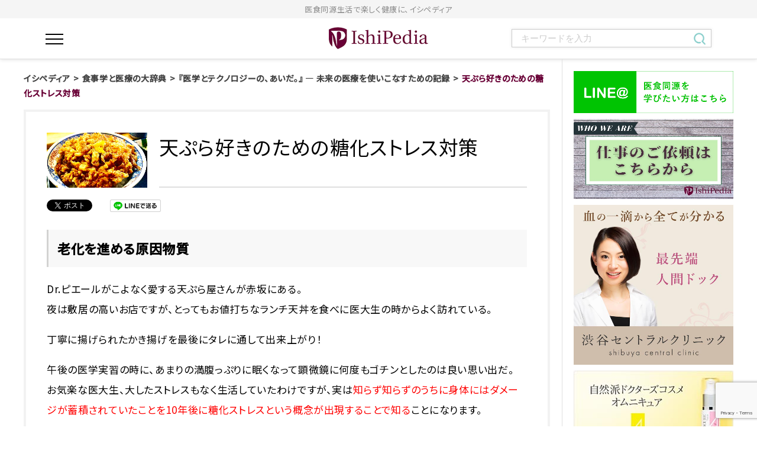

--- FILE ---
content_type: text/html; charset=UTF-8
request_url: https://ishipedia.jp/dictionary/prevention/cdp21222/
body_size: 14841
content:
<!DOCTYPE html>
<html lang="ja">
<head>
<meta http-equiv="X-UA-Compatible" content="IE=edge">
<meta charset="UTF-8">
<title>天ぷら好きのための糖化ストレス対策 ｜ イシペディア | お医者さんが編集長！食事学と医療のWEBマガジン</title>
<meta name="description" itemprop="description" content="老化は運命ではなく、再設計できるプロセス。医師がアンチエイジング、長寿医学、再生医療などの最新知見を発信。健康寿命を科学的に延ばす未来医療の専門メディア">
<meta name="keywords" itemprop="keywords" content="イシペディア,がん,食事,予防,医療"><meta name='robots' content='max-image-preview:large' />
<link rel='stylesheet' id='wp-block-library-css' href='https://ishipedia.jp/wp-includes/css/dist/block-library/style.min.css?ver=6.6.4' type='text/css' media='all' />
<style id='classic-theme-styles-inline-css' type='text/css'>
/*! This file is auto-generated */
.wp-block-button__link{color:#fff;background-color:#32373c;border-radius:9999px;box-shadow:none;text-decoration:none;padding:calc(.667em + 2px) calc(1.333em + 2px);font-size:1.125em}.wp-block-file__button{background:#32373c;color:#fff;text-decoration:none}
</style>
<style id='global-styles-inline-css' type='text/css'>
:root{--wp--preset--aspect-ratio--square: 1;--wp--preset--aspect-ratio--4-3: 4/3;--wp--preset--aspect-ratio--3-4: 3/4;--wp--preset--aspect-ratio--3-2: 3/2;--wp--preset--aspect-ratio--2-3: 2/3;--wp--preset--aspect-ratio--16-9: 16/9;--wp--preset--aspect-ratio--9-16: 9/16;--wp--preset--color--black: #000000;--wp--preset--color--cyan-bluish-gray: #abb8c3;--wp--preset--color--white: #ffffff;--wp--preset--color--pale-pink: #f78da7;--wp--preset--color--vivid-red: #cf2e2e;--wp--preset--color--luminous-vivid-orange: #ff6900;--wp--preset--color--luminous-vivid-amber: #fcb900;--wp--preset--color--light-green-cyan: #7bdcb5;--wp--preset--color--vivid-green-cyan: #00d084;--wp--preset--color--pale-cyan-blue: #8ed1fc;--wp--preset--color--vivid-cyan-blue: #0693e3;--wp--preset--color--vivid-purple: #9b51e0;--wp--preset--gradient--vivid-cyan-blue-to-vivid-purple: linear-gradient(135deg,rgba(6,147,227,1) 0%,rgb(155,81,224) 100%);--wp--preset--gradient--light-green-cyan-to-vivid-green-cyan: linear-gradient(135deg,rgb(122,220,180) 0%,rgb(0,208,130) 100%);--wp--preset--gradient--luminous-vivid-amber-to-luminous-vivid-orange: linear-gradient(135deg,rgba(252,185,0,1) 0%,rgba(255,105,0,1) 100%);--wp--preset--gradient--luminous-vivid-orange-to-vivid-red: linear-gradient(135deg,rgba(255,105,0,1) 0%,rgb(207,46,46) 100%);--wp--preset--gradient--very-light-gray-to-cyan-bluish-gray: linear-gradient(135deg,rgb(238,238,238) 0%,rgb(169,184,195) 100%);--wp--preset--gradient--cool-to-warm-spectrum: linear-gradient(135deg,rgb(74,234,220) 0%,rgb(151,120,209) 20%,rgb(207,42,186) 40%,rgb(238,44,130) 60%,rgb(251,105,98) 80%,rgb(254,248,76) 100%);--wp--preset--gradient--blush-light-purple: linear-gradient(135deg,rgb(255,206,236) 0%,rgb(152,150,240) 100%);--wp--preset--gradient--blush-bordeaux: linear-gradient(135deg,rgb(254,205,165) 0%,rgb(254,45,45) 50%,rgb(107,0,62) 100%);--wp--preset--gradient--luminous-dusk: linear-gradient(135deg,rgb(255,203,112) 0%,rgb(199,81,192) 50%,rgb(65,88,208) 100%);--wp--preset--gradient--pale-ocean: linear-gradient(135deg,rgb(255,245,203) 0%,rgb(182,227,212) 50%,rgb(51,167,181) 100%);--wp--preset--gradient--electric-grass: linear-gradient(135deg,rgb(202,248,128) 0%,rgb(113,206,126) 100%);--wp--preset--gradient--midnight: linear-gradient(135deg,rgb(2,3,129) 0%,rgb(40,116,252) 100%);--wp--preset--font-size--small: 13px;--wp--preset--font-size--medium: 20px;--wp--preset--font-size--large: 36px;--wp--preset--font-size--x-large: 42px;--wp--preset--spacing--20: 0.44rem;--wp--preset--spacing--30: 0.67rem;--wp--preset--spacing--40: 1rem;--wp--preset--spacing--50: 1.5rem;--wp--preset--spacing--60: 2.25rem;--wp--preset--spacing--70: 3.38rem;--wp--preset--spacing--80: 5.06rem;--wp--preset--shadow--natural: 6px 6px 9px rgba(0, 0, 0, 0.2);--wp--preset--shadow--deep: 12px 12px 50px rgba(0, 0, 0, 0.4);--wp--preset--shadow--sharp: 6px 6px 0px rgba(0, 0, 0, 0.2);--wp--preset--shadow--outlined: 6px 6px 0px -3px rgba(255, 255, 255, 1), 6px 6px rgba(0, 0, 0, 1);--wp--preset--shadow--crisp: 6px 6px 0px rgba(0, 0, 0, 1);}:where(.is-layout-flex){gap: 0.5em;}:where(.is-layout-grid){gap: 0.5em;}body .is-layout-flex{display: flex;}.is-layout-flex{flex-wrap: wrap;align-items: center;}.is-layout-flex > :is(*, div){margin: 0;}body .is-layout-grid{display: grid;}.is-layout-grid > :is(*, div){margin: 0;}:where(.wp-block-columns.is-layout-flex){gap: 2em;}:where(.wp-block-columns.is-layout-grid){gap: 2em;}:where(.wp-block-post-template.is-layout-flex){gap: 1.25em;}:where(.wp-block-post-template.is-layout-grid){gap: 1.25em;}.has-black-color{color: var(--wp--preset--color--black) !important;}.has-cyan-bluish-gray-color{color: var(--wp--preset--color--cyan-bluish-gray) !important;}.has-white-color{color: var(--wp--preset--color--white) !important;}.has-pale-pink-color{color: var(--wp--preset--color--pale-pink) !important;}.has-vivid-red-color{color: var(--wp--preset--color--vivid-red) !important;}.has-luminous-vivid-orange-color{color: var(--wp--preset--color--luminous-vivid-orange) !important;}.has-luminous-vivid-amber-color{color: var(--wp--preset--color--luminous-vivid-amber) !important;}.has-light-green-cyan-color{color: var(--wp--preset--color--light-green-cyan) !important;}.has-vivid-green-cyan-color{color: var(--wp--preset--color--vivid-green-cyan) !important;}.has-pale-cyan-blue-color{color: var(--wp--preset--color--pale-cyan-blue) !important;}.has-vivid-cyan-blue-color{color: var(--wp--preset--color--vivid-cyan-blue) !important;}.has-vivid-purple-color{color: var(--wp--preset--color--vivid-purple) !important;}.has-black-background-color{background-color: var(--wp--preset--color--black) !important;}.has-cyan-bluish-gray-background-color{background-color: var(--wp--preset--color--cyan-bluish-gray) !important;}.has-white-background-color{background-color: var(--wp--preset--color--white) !important;}.has-pale-pink-background-color{background-color: var(--wp--preset--color--pale-pink) !important;}.has-vivid-red-background-color{background-color: var(--wp--preset--color--vivid-red) !important;}.has-luminous-vivid-orange-background-color{background-color: var(--wp--preset--color--luminous-vivid-orange) !important;}.has-luminous-vivid-amber-background-color{background-color: var(--wp--preset--color--luminous-vivid-amber) !important;}.has-light-green-cyan-background-color{background-color: var(--wp--preset--color--light-green-cyan) !important;}.has-vivid-green-cyan-background-color{background-color: var(--wp--preset--color--vivid-green-cyan) !important;}.has-pale-cyan-blue-background-color{background-color: var(--wp--preset--color--pale-cyan-blue) !important;}.has-vivid-cyan-blue-background-color{background-color: var(--wp--preset--color--vivid-cyan-blue) !important;}.has-vivid-purple-background-color{background-color: var(--wp--preset--color--vivid-purple) !important;}.has-black-border-color{border-color: var(--wp--preset--color--black) !important;}.has-cyan-bluish-gray-border-color{border-color: var(--wp--preset--color--cyan-bluish-gray) !important;}.has-white-border-color{border-color: var(--wp--preset--color--white) !important;}.has-pale-pink-border-color{border-color: var(--wp--preset--color--pale-pink) !important;}.has-vivid-red-border-color{border-color: var(--wp--preset--color--vivid-red) !important;}.has-luminous-vivid-orange-border-color{border-color: var(--wp--preset--color--luminous-vivid-orange) !important;}.has-luminous-vivid-amber-border-color{border-color: var(--wp--preset--color--luminous-vivid-amber) !important;}.has-light-green-cyan-border-color{border-color: var(--wp--preset--color--light-green-cyan) !important;}.has-vivid-green-cyan-border-color{border-color: var(--wp--preset--color--vivid-green-cyan) !important;}.has-pale-cyan-blue-border-color{border-color: var(--wp--preset--color--pale-cyan-blue) !important;}.has-vivid-cyan-blue-border-color{border-color: var(--wp--preset--color--vivid-cyan-blue) !important;}.has-vivid-purple-border-color{border-color: var(--wp--preset--color--vivid-purple) !important;}.has-vivid-cyan-blue-to-vivid-purple-gradient-background{background: var(--wp--preset--gradient--vivid-cyan-blue-to-vivid-purple) !important;}.has-light-green-cyan-to-vivid-green-cyan-gradient-background{background: var(--wp--preset--gradient--light-green-cyan-to-vivid-green-cyan) !important;}.has-luminous-vivid-amber-to-luminous-vivid-orange-gradient-background{background: var(--wp--preset--gradient--luminous-vivid-amber-to-luminous-vivid-orange) !important;}.has-luminous-vivid-orange-to-vivid-red-gradient-background{background: var(--wp--preset--gradient--luminous-vivid-orange-to-vivid-red) !important;}.has-very-light-gray-to-cyan-bluish-gray-gradient-background{background: var(--wp--preset--gradient--very-light-gray-to-cyan-bluish-gray) !important;}.has-cool-to-warm-spectrum-gradient-background{background: var(--wp--preset--gradient--cool-to-warm-spectrum) !important;}.has-blush-light-purple-gradient-background{background: var(--wp--preset--gradient--blush-light-purple) !important;}.has-blush-bordeaux-gradient-background{background: var(--wp--preset--gradient--blush-bordeaux) !important;}.has-luminous-dusk-gradient-background{background: var(--wp--preset--gradient--luminous-dusk) !important;}.has-pale-ocean-gradient-background{background: var(--wp--preset--gradient--pale-ocean) !important;}.has-electric-grass-gradient-background{background: var(--wp--preset--gradient--electric-grass) !important;}.has-midnight-gradient-background{background: var(--wp--preset--gradient--midnight) !important;}.has-small-font-size{font-size: var(--wp--preset--font-size--small) !important;}.has-medium-font-size{font-size: var(--wp--preset--font-size--medium) !important;}.has-large-font-size{font-size: var(--wp--preset--font-size--large) !important;}.has-x-large-font-size{font-size: var(--wp--preset--font-size--x-large) !important;}
:where(.wp-block-post-template.is-layout-flex){gap: 1.25em;}:where(.wp-block-post-template.is-layout-grid){gap: 1.25em;}
:where(.wp-block-columns.is-layout-flex){gap: 2em;}:where(.wp-block-columns.is-layout-grid){gap: 2em;}
:root :where(.wp-block-pullquote){font-size: 1.5em;line-height: 1.6;}
</style>
<link rel="https://api.w.org/" href="https://ishipedia.jp/wp-json/" /><link rel="canonical" href="https://ishipedia.jp/dictionary/prevention/cdp21222/" />
<link rel='shortlink' href='https://ishipedia.jp/?p=8859' />
<link rel="alternate" title="oEmbed (JSON)" type="application/json+oembed" href="https://ishipedia.jp/wp-json/oembed/1.0/embed?url=https%3A%2F%2Fishipedia.jp%2Fdictionary%2Fprevention%2Fcdp21222%2F" />
<link rel="alternate" title="oEmbed (XML)" type="text/xml+oembed" href="https://ishipedia.jp/wp-json/oembed/1.0/embed?url=https%3A%2F%2Fishipedia.jp%2Fdictionary%2Fprevention%2Fcdp21222%2F&#038;format=xml" />
<meta name="viewport" content="width=device-width,initial-scale=1">
<meta name="format-detection" content="telephone=no">
<meta property="og:type" content="article">
<meta property="og:title" content="天ぷら好きのための糖化ストレス対策 ｜ イシペディア | お医者さんが編集長！食事学と医療のWEBマガジン">
<meta property="og:description" content="老化は運命ではなく、再設計できるプロセス。医師がアンチエイジング、長寿医学、再生医療などの最新知見を発信。健康寿命を科学的に延ばす未来医療の専門メディア">
<meta property="og:url" content="https://ishipedia.jp/dictionary/prevention/cdp21222/">
<meta property="og:image" content="https://ishipedia.jp/wp-content/themes/yggdrasill/common/img/ogimage.jpg">
<meta property="og:site_name" content="イシペディア">
<meta property="og:locale" content="ja_JP">
<link rel="icon" type="image/png" sizes="32x32" href="https://ishipedia.jp/wp-content/themes/yggdrasill/img/favicon/favicon-32x32.png">
<link rel="icon" type="image/png" sizes="16x16" href="https://ishipedia.jp/wp-content/themes/yggdrasill/img/favicon/favicon-16x16.png">
<link rel="icon" type="image/png" sizes="192x192" href="https://ishipedia.jp/wp-content/themes/yggdrasill/img/favicon/favicon-192x192.png">
<link rel="shortcut icon" href="https://ishipedia.jp/wp-content/themes/yggdrasill/img/favicon/favicon.ico">
<link rel="preconnect" href="https://fonts.googleapis.com">
<link rel="preconnect" href="https://fonts.gstatic.com" crossorigin>
<link href="https://fonts.googleapis.com/css2?family=Lato:wght@300;700&family=Noto+Sans+JP:wght@300;400;500&display=swap" rel="stylesheet">
<link rel="stylesheet" href="https://ishipedia.jp/wp-content/themes/yggdrasill/style.css?ver=240904">
<link rel="stylesheet" href="https://ishipedia.jp/wp-content/themes/yggdrasill/css/renewal.css">
<link rel="stylesheet" href="https://ishipedia.jp/wp-content/themes/yggdrasill/css/build-top.css">
<style>
    .c-imageFlame>img,
    .article-img--new.c-imageFlame>a>img{
        display: none;
    }
    .article-img--new.c-imageFlame{
        margin-bottom: 20px;
    }
</style>
<!-- Global site tag (gtag.js) - Google Analytics -->
<script async src="https://www.googletagmanager.com/gtag/js?id=UA-116573193-1"></script>
<script>
window.dataLayer = window.dataLayer || [];
function gtag(){dataLayer.push(arguments);}
gtag('js', new Date());

gtag('config', 'UA-116573193-1');
</script>

<!-- Google tag (gtag.js) -->
<script async src="https://www.googletagmanager.com/gtag/js?id=G-B9D9CBHK04"></script>
<script>
  window.dataLayer = window.dataLayer || [];
  function gtag(){dataLayer.push(arguments);}
  gtag('js', new Date());

  gtag('config', 'G-B9D9CBHK04');
</script>
</head>
<body class="dictionary-template-default single single-dictionary postid-8859 cdp21222" id="body">
    <div id="all-container">
        <header id="header" class="headerArea">
            <div class="h1Area">
                <h1 class="h1Area">
                    医食同源生活で楽しく健康に、イシペディア
                </h1>
            </div>
            <div class="boxwrap">
                <div class="header_main">
                    <div class="menuBtn">
                        <input id="nav-input" type="checkbox" class="nav-unshown">
                        <label id="nav-open" for="nav-input"><span></span></label>
                        <label class="nav-unshown" id="nav-close" for="nav-input"></label>
                        <div id="nav-content">
                            <div class="sideBarArea">
                                <!--
                                <a href="http://www.doctors-gym.com/anti-aging-examination/" target="_blank" rel="noopener noreferrer" class="side_banner">
                                    <img src="https://ishipedia.jp/wp-content/themes/yggdrasill/img/common/FV_bnr1.jpg" alt="最先端人間ドック 渋谷セントラルクリニック 血の一滴から全てがわかる">
                                </a>
                                -->
                                <nav class="side_nav">
                                    <ul class="side_nav_list">
                                        <li>
                                            <a href="/list/">新着投稿一覧</a>
                                        </li>
                                        <li>
                                            <a href="/dictionary/cancer-and-meals/">がんに食事から向き合う</a>
                                        </li>
                                        <li>
                                            <a href="/dictionary/face-each-other/">病気に食事から向き合う</a>
                                        </li>
                                        <li>
                                            <a href="/dictionary/prevention/">病気の予防 エイジングケア</a>
                                        </li>
                                        <li>
                                            <a href="/dictionary/diet-remedy/">食材の大事典</a>
                                        </li>
                                    </ul>
                                </nav>
                                <div class="side_contactArea">
                                    <h2 class="side_contactArea_title">お問い合わせ</h2>
                                    <p class="side_contactArea_info">
                                        サービスについてのお問い合わせ、企業様の取引<br>
                                        その他のご相談、お気軽にご連絡ください。
                                    </p>
                                    <div class="arrowLongArea">
                                        <a href="https://ishipedia.jp/contact/" class="arrowLong">
                                            CONTACT
                                        </a>
                                    </div>
                                </div>
                                <div class="side_snsArea">
                                    <!--
                                    <a href="">
                                        <img src="https://ishipedia.jp/wp-content/themes/yggdrasill/img/common/sns_1.jpg" alt="twitter">
                                    </a>
                                    <a href="">
                                        <img src="https://ishipedia.jp/wp-content/themes/yggdrasill/img/common/sns_2.jpg" alt="line">
                                    </a>
                                    <a href="">
                                        <img src="https://ishipedia.jp/wp-content/themes/yggdrasill/img/common/sns_3.jpg" alt="facebook">
                                    </a>
                                    <a href="">
                                        <img src="https://ishipedia.jp/wp-content/themes/yggdrasill/img/common/sns_4.jpg" alt="instagram">
                                    </a>
                                -->
                                </div>
                                <div class="side_titleArea">
                                    <h2 class="side_titleArea_p">
                                        医師視点のウェルネスマガジン
                                    </h2>
                                    <a href="https://ishipedia.jp" class="logoArea">
                                        <img src="https://ishipedia.jp/wp-content/themes/yggdrasill/img/common/logo.png" alt="IshiPedia">
                                    </a>
                                    <p class="copyrightArea">Copyright © イシペディア All Rights Reserved.</p>
                                </div>
                            </div>
                        </div>
                    </div>
                    <a href="https://ishipedia.jp" class="logoArea">
                        <img src="https://ishipedia.jp/wp-content/themes/yggdrasill/img/common/logo_header.png" alt="ishiPedia">
                    </a>
                    <div class="searchArea">
                        <div class="sp_ipad">
                            <input id="searchArea-input" type="checkbox" class="searchArea-unshown">
                            <label id="searchArea-open" for="searchArea-input" class="nomalBtn">
                                <img src="https://ishipedia.jp/wp-content/themes/yggdrasill/img/common/search_icon.png" alt="検索">
                            </label>
                            <label id="searchArea-close" for="searchArea-input"></label>
                            <div class="pushArea">
                                <form role="search" method="get" action="/" class="pushArea_searchbox">
                                    <div class="pushArea_search_text">
                                        <input type="text" name="s" title="サイト内検索" placeholder="キーワードを入力" dir="ltr">
                                    </div>
                                    <div class="pushArea_search_submit">
                                        <input type="image" alt="検索" src="https://ishipedia.jp/wp-content/themes/yggdrasill/img/common/search_icon_green.png">
                                    </div>
                                </form>
                            </div>
                        </div>
                        <div class="pc_ipad">
                            <form role="search" method="get" action="/" class="pushArea_searchbox">
                                <div class="pushArea_search_text">
                                    <input type="text" name="s" title="サイト内検索" placeholder="キーワードを入力" dir="ltr">
                                </div>
                                <div class="pushArea_search_submit">
                                    <input type="image" alt="検索" src="https://ishipedia.jp/wp-content/themes/yggdrasill/img/common/search_icon_green.png">
                                </div>
                            </form>
                        </div>
                    </div>
                </div>
            </div>
        </header>
<!--
view：1536-->
<div id="wrap-container">
<div id="container" data-guide="true" class="site-block">
<main id="main">
<div id="topicPath"><p class="topicPath-list"><!-- Breadcrumb NavXT 7.3.1 -->
<span property="itemListElement" typeof="ListItem"><a property="item" typeof="WebPage" title="イシペディアへ移動" href="https://ishipedia.jp" class="home"><span property="name">イシペディア</span></a><meta property="position" content="1"></span><span class="topic-hr"> &gt; </span><span property="itemListElement" typeof="ListItem"><a property="item" typeof="WebPage" title="食事学と医療の大辞典へ移動" href="https://ishipedia.jp/dictionary/" class="archive post-dictionary-archive"><span property="name">食事学と医療の大辞典</span></a><meta property="position" content="2"></span><span class="topic-hr"> &gt; </span><span property="itemListElement" typeof="ListItem"><a property="item" typeof="WebPage" title="『医学とテクノロジーの、あいだ。』 — 未来の医療を使いこなすための記録へ移動" href="https://ishipedia.jp/dictionary/prevention/" class="post post-dictionary"><span property="name">『医学とテクノロジーの、あいだ。』 — 未来の医療を使いこなすための記録</span></a><meta property="position" content="3"></span><span class="topic-hr"> &gt; </span><span property="itemListElement" typeof="ListItem"><span property="name">天ぷら好きのための糖化ストレス対策</span><meta property="position" content="4"></span></p><!-- /topicPath --></div><article>

<!-- 扉画像 -->

<div class="box-article">
<!-- 記事タイトル -->
<div class="article-head">
<div class="article-head-img">
<figure class="c-imageFlame">
<div class="c-imageFlame__target"><img src="https://ishipedia.jp/wp-content/uploads/20211222s.jpg" alt=""></div>
<img src="/wp-content/themes/yggdrasill/common/img/img_placeholder.png" alt="">
</figure>
</div>
<h1 class="article-head-title">
<span>天ぷら好きのための糖化ストレス対策</span>
</h1>
</div>
<!-- <p class="paragraph elm-right elm-mb1e">2023年2月7日</p> -->
<div class="snsArea">
<ul>
<li><a href="https://twitter.com/share" class="twitter-share-button" data-lang="ja">ツイート</a>
<script>!function(d,s,id){var js,fjs=d.getElementsByTagName(s)[0],p=/^http:/.test(d.location)?'http':'https';if(!d.getElementById(id)){js=d.createElement(s);js.id=id;js.src=p+'://platform.twitter.com/widgets.js';fjs.parentNode.insertBefore(js,fjs);}}(document, 'script', 'twitter-wjs');</script></li>
<li>
<div id="fb-root"></div>
<script>(function(d, s, id) {
  var js, fjs = d.getElementsByTagName(s)[0];
  if (d.getElementById(id)) return;
  js = d.createElement(s); js.id = id;
  js.src = "//connect.facebook.net/ja_JP/sdk.js#xfbml=1&version=v2.3";
  fjs.parentNode.insertBefore(js, fjs);
}(document, 'script', 'facebook-jssdk'));</script>
<div class="fb-like" data-href="https://ishipedia.jp/dictionary/prevention/cdp21222/" data-layout="button" data-action="like" data-show-faces="false" data-share="false"></div>
</li>
<li><a href="http://line.me/R/msg/text/?%E5%A4%A9%E3%81%B7%E3%82%89%E5%A5%BD%E3%81%8D%E3%81%AE%E3%81%9F%E3%82%81%E3%81%AE%E7%B3%96%E5%8C%96%E3%82%B9%E3%83%88%E3%83%AC%E3%82%B9%E5%AF%BE%E7%AD%96%0D%0Ahttps://ishipedia.jp/dictionary/prevention/cdp21222/"><img src="https://ishipedia.jp/wp-content/themes/yggdrasill/common/img/sns_line.png" height="21" alt="LINEで送る" /></a></li>
<li><a href="http://b.hatena.ne.jp/entry/https://ishipedia.jp/dictionary/prevention/cdp21222/" class="hatena-bookmark-button" data-hatena-bookmark-title="天ぷら好きのための糖化ストレス対策" data-hatena-bookmark-layout="standard-balloon" data-hatena-bookmark-lang="ja" title="このエントリーをはてなブックマークに追加"><img src="https://b.st-hatena.com/images/entry-button/button-only@2x.png" alt="このエントリーをはてなブックマークに追加" width="20" height="20" style="border: none;" /></a><script type="text/javascript" src="https://b.st-hatena.com/js/bookmark_button.js" charset="utf-8" async="async"></script></li>
</ul>
</div>
<div id="wp-wrap-post">
<h1><span>老化を進める原因物質</span></h1>
<p><span>Dr.ピエールがこよなく愛する天ぷら屋さんが赤坂にある。</span><br /><span>夜は敷居の高いお店ですが、とってもお値打ちなランチ天丼を食べに医大生の時からよく訪れている。</span></p>
<p><span>丁寧に揚げられたかき揚げを最後にタレに通して出来上がり！</span></p>
<p><span>午後の医学実習の時に、あまりの満腹っぷりに眠くなって顕微鏡に何度もゴチンとしたのは良い思い出だ。</span><br /><span>お気楽な医大生、大したストレスもなく生活していたわけですが、実は<span style="color: #ff0000;">知らず知らずのうちに身体にはダメージが蓄積されていたことを10年後に糖化ストレスという概念が出現することで知る</span>ことになります。</p>
<p></span></p>
<p><img fetchpriority="high" decoding="async" src="https://ishipedia.jp/wp-content/uploads/dcf44224fada921d10604f4266811014-265x300.jpg" alt="" width="352" height="398" class="alignnone  wp-image-9546" srcset="https://ishipedia.jp/wp-content/uploads/dcf44224fada921d10604f4266811014-265x300.jpg 265w, https://ishipedia.jp/wp-content/uploads/dcf44224fada921d10604f4266811014-768x870.jpg 768w, https://ishipedia.jp/wp-content/uploads/dcf44224fada921d10604f4266811014-904x1024.jpg 904w, https://ishipedia.jp/wp-content/uploads/dcf44224fada921d10604f4266811014-309x350.jpg 309w, https://ishipedia.jp/wp-content/uploads/dcf44224fada921d10604f4266811014.jpg 1125w" sizes="(max-width: 352px) 100vw, 352px" /></p>
<h1>老化の原因 糖化ストレスとは？</h1>
<p><span><span style="color: #ff0000;">糖化ストレスとはタンパク質と糖が加熱されてできた物質のこと。<br /></span>強い毒性を持ち、老化を進める原因物質として注目されています。</span><br />糖尿病、動脈硬化、高血圧症、がん、骨粗鬆症、認知症など、加齢と関係性のある様々な疾患の誘発するというわけだから、アンチエイジングを生業にするDr.ピエールとしては高くてはいけないもの。</p>
<h4> 糖化ストレスが体内に溜まる原因</h4>
<p>食べ物から体内に入る場合、「タンパク質と糖が加熱されてできた物質」はいろいろな食べ物・飲み物の中にも含まれ、私たちは食事や間食として取り込んでいます。<br />わかりやすい例として、ホットケーキを挙げてみましょう。小麦粉（糖）と卵や牛乳（タンパク質）をミックスして加熱すると、ホットケーキが焼けます。そして、ホットケーキ表面のこんがりキツネ色になっている部分こそが糖化した部分。ここにAGEが発生しているのです。<br />こうした飲食物に含まれるAGEの一部は消化の段階で分解されますが、約７%は排泄されずに体内に溜まってしまいます。</p>
<p>では、どのような食べ物に含まれているのでしょう。<br />-焼き色が強いもの<br />-アミノ酸と糖質を同時に加熱したもの →焼きおにぎり・パンケーキ・グリルステーキ・ポテトチップス・とんかつｅｔｃ</p>
<p>糖化ストレスの全身への影響は、血管に蓄積すると心筋梗塞や脳梗塞、骨に蓄積すると骨粗しょう症、目に蓄積すると白内障の一因となり全身の健康に影響を及ぼしていると言えます。<br />加齢や糖尿病はもちろん、不規則な食生活、甘い物、油もの・酸化物の摂りすぎによっても必要以上に糖化が進み上昇してしまします。<br /><img decoding="async" src="https://ishipedia.jp/wp-content/uploads/9c3b5761ae22b5822549afaeead1f9a1-1-300x226.jpg" alt="" width="400" height="301" class="alignnone  wp-image-9644" srcset="https://ishipedia.jp/wp-content/uploads/9c3b5761ae22b5822549afaeead1f9a1-1-300x226.jpg 300w, https://ishipedia.jp/wp-content/uploads/9c3b5761ae22b5822549afaeead1f9a1-1-465x350.jpg 465w, https://ishipedia.jp/wp-content/uploads/9c3b5761ae22b5822549afaeead1f9a1-1.jpg 719w" sizes="(max-width: 400px) 100vw, 400px" /></p>
<p><span>当時30歳のDr.ピエールは今よりもストイックに運動も食事も気をつけてたから余裕シャクシャクで検査を受けましたが、結果は実年齢よりも20歳以上も糖化ストレスが高いという驚愕の事実。</span></p>
<p><span>思い返せば、天ぷら、ラーメンを好き放題食べてたわけだから糖化ストレスが高いのは不思議ではない。</span></p>
<p><span>その頃は糖化ストレスは一度できたら分解されず、一生涯に渡って細胞内に蓄積されていくと言われてました。</p>
<p></span></p>
<h4><span>美味しいものには毒がある、ならばどうする？</span></h4>
<p><span>でもDr.</span><span>ピエールはどうにか糖化ストレスを減らしたくて論文を読んだり、偉い先生のお話しを伺ったりしながら試行錯誤をしてましたが、<strong>発酵したものや野菜の摂取、それに長寿薬として注目されているメトホルミンが功を奏した</strong>のか<span style="color: #ff0000;">10年かけて年齢なりの値に下がって</span>きてます。</span></p>
<p><span>アンチエイジングは一日にしてならずという言葉は、逆を返せばたまには悪さをしても大丈夫ということでもあります。</span></p>
<p><span>ということで、Dr.ピエールもこうして変わらず大好きなツユだくの天丼を楽しんでいますが、ご飯小盛りにしてるのはやはり時代の流れですね。</p>
<p>糖化ストレスにご興味のある方はこちらもご覧ください。<a href="https://ishipedia.jp/dictionary/cancer-and-meals/inspection_cancer/age/">AGE（糖化ストレス）検査</a><br /></span></p>
<p><img decoding="async" src="https://ishipedia.jp/wp-content/uploads/20211222-274x300.jpg" alt="" width="365" height="400" class="alignnone  wp-image-9547" srcset="https://ishipedia.jp/wp-content/uploads/20211222-274x300.jpg 274w, https://ishipedia.jp/wp-content/uploads/20211222-768x841.jpg 768w, https://ishipedia.jp/wp-content/uploads/20211222-935x1024.jpg 935w, https://ishipedia.jp/wp-content/uploads/20211222-320x350.jpg 320w, https://ishipedia.jp/wp-content/uploads/20211222.jpg 1125w" sizes="(max-width: 365px) 100vw, 365px" /></p>
<p>天茂<br />東京都港区赤坂3丁目6-10</p>
<p>&nbsp;</p>
<p><img loading="lazy" decoding="async" src="https://ishipedia.jp/wp-content/uploads/95fb0cf97f4853938357cf9aae9f0435-240x300.png" alt="" width="322" height="402" class="alignnone  wp-image-8644" srcset="https://ishipedia.jp/wp-content/uploads/95fb0cf97f4853938357cf9aae9f0435-240x300.png 240w, https://ishipedia.jp/wp-content/uploads/95fb0cf97f4853938357cf9aae9f0435-768x960.png 768w, https://ishipedia.jp/wp-content/uploads/95fb0cf97f4853938357cf9aae9f0435-819x1024.png 819w, https://ishipedia.jp/wp-content/uploads/95fb0cf97f4853938357cf9aae9f0435-280x350.png 280w" sizes="(max-width: 322px) 100vw, 322px" /></p>
<p>〔大友“ピエール” 博之〕</p>
<p>日本のみならずロサンゼルス、フランクフルト、香港、バンコクに拠点を持ち、個別化医療（precision medicine）を実践している。免疫栄養学に基づいた食事指導、ホルモン補充療法、運動療法を取り入れた治療で定評がある。</p>
<p>・ 医師 日本抗加齢医学会専門医 / 欧州抗加齢医学会専門医 / 日本麻酔科学会専門医<br />・ <a href="https://instagram.com/chefdoctor_pierre?r=nametag">西洋薬膳研究家、シェフドクターピエールとしても活躍中</a><br />・<span> </span><a href="https://www.doctors-gym.com/?__hstc=113977048.f8b2ff0b9546da4280ea5ab79d88593b.1633849496798.1667287198376.1667351260655.616&amp;__hssc=113977048.8.1667351260655&amp;__hsfp=2250771667">渋谷セントラルクリニック代表</a><br />・<span> </span><a href="https://nippon-itami.org/guide/">一般財団法人 日本いたみ財団 教育委員</a></p>
<p>・ 料理芸術や食の楽しみといった価値感を共有するシェフなどが集う日本ラ・シェーヌ・デ・ロティスール協会のオフィシエ<br />・ ワインにも造詣が深く、フランスの主要産地から名誉ある騎士号を叙任している。<br /> シャンパーニュ騎士団 シュヴァリエ / ボルドーワイン騎士団 コマンドリー /ブルゴーニュワイン騎士団 シュヴァリエ </p>
</div>






<!-- 00:親子カテゴリ -->




<div class="article-kanren">


<!-- 00:この記事を書いた人 -->
<section>
<h2 class="heding-uq-ptn02"><span>この記事を書いた人</span></h2>
<ul class="article-tag-list">
<li class="list-tug-elm"><a href="https://ishipedia.jp/cat-reporter/chefdoctor/">ChefDoctor ピエール</a></li>
</ul>
</section>

<!-- 00:関連するカテゴリ -->
<section>
<h2 class="heding-uq-ptn02"><span>関連するカテゴリ</span></h2>
<ul class="article-tag-list">
<li class="list-tug-elm ages"><a href="https://ishipedia.jp/cat-all/ages/">糖化ストレス</a></li><li class="list-tug-elm carbohydrate"><a href="https://ishipedia.jp/cat-all/carbohydrate/">糖質</a></li></ul>
</section>


</div>


<!-- おすすめ記事 -->
<section class="article-osusume">
<h2 class="heding-uq-ptn02"><span>おすすめ記事</span></h2>
<ul class="wrap-index" data-grid="2" data-grid-sp="1">
<li class="index-row">
<figure class="index-row-img"><a href="https://ishipedia.jp/dictionary/doctor-recipe/cdp20208008/" class="c-imageFlame">
<div class="c-imageFlame__target"><img width="640" height="311" src="https://ishipedia.jp/wp-content/uploads/20200808-2-1-640x311.jpg" class="attachment-thumbnail_wide size-thumbnail_wide wp-post-image" alt="" decoding="async" loading="lazy" srcset="https://ishipedia.jp/wp-content/uploads/20200808-2-1-640x311.jpg 640w, https://ishipedia.jp/wp-content/uploads/20200808-2-1-300x146.jpg 300w, https://ishipedia.jp/wp-content/uploads/20200808-2-1-768x374.jpg 768w, https://ishipedia.jp/wp-content/uploads/20200808-2-1-1024x498.jpg 1024w, https://ishipedia.jp/wp-content/uploads/20200808-2-1.jpg 1100w" sizes="(max-width: 640px) 100vw, 640px" /></div>
<img src="/wp-content/themes/yggdrasill/common/img/img_placeholder.png" alt="">
</a></figure>
<div class="index-row-detail">
<p class="link-single"><a href="https://ishipedia.jp/dictionary/doctor-recipe/cdp20208008/">糖化ストレスが圧倒的に少ない海老味噌ごはん</a></p>
</div>
<ul class="index-tag-list">
<li class="list-tug-elm %e3%82%bf%e3%82%a4%e6%96%99%e7%90%86"><a href="https://ishipedia.jp/cat-all/%e3%82%bf%e3%82%a4%e6%96%99%e7%90%86/">タイ料理</a></li><li class="list-tug-elm vitamin"><a href="https://ishipedia.jp/cat-all/vitamin/">ビタミン</a></li><li class="list-tug-elm mineral"><a href="https://ishipedia.jp/cat-all/mineral/">ミネラル</a></li><li class="list-tug-elm recipe"><a href="https://ishipedia.jp/cat-all/recipe/">レシピ</a></li><li class="list-tug-elm medical-and-food-sources"><a href="https://ishipedia.jp/cat-all/medical-and-food-sources/">医食同源</a></li><li class="list-tug-elm ages"><a href="https://ishipedia.jp/cat-all/ages/">糖化ストレス</a></li><li class="list-tug-elm dietary-fiber"><a href="https://ishipedia.jp/cat-all/dietary-fiber/">食物繊維</a></li></ul>
<!-- /index-row-img --></li>
<li class="index-row">
<figure class="index-row-img"><a href="https://ishipedia.jp/dictionary/prevention/0210_day/" class="c-imageFlame">
<div class="c-imageFlame__target"><img width="640" height="350" src="https://ishipedia.jp/wp-content/uploads/AdobeStock_36597618-640x350.jpeg" class="attachment-thumbnail_wide size-thumbnail_wide wp-post-image" alt="" decoding="async" loading="lazy" /></div>
<img src="/wp-content/themes/yggdrasill/common/img/img_placeholder.png" alt="">
</a></figure>
<div class="index-row-detail">
<p class="link-single"><a href="https://ishipedia.jp/dictionary/prevention/0210_day/">糖化の日にピンピンコロリを考える</a></p>
</div>
<ul class="index-tag-list">
<li class="list-tug-elm works-of-metabolism"><a href="https://ishipedia.jp/cat-all/works-of-metabolism/">代謝のしくみ</a></li><li class="list-tug-elm ages"><a href="https://ishipedia.jp/cat-all/ages/">糖化ストレス</a></li></ul>
<!-- /index-row-img --></li>
<li class="index-row">
<figure class="index-row-img"><a href="https://ishipedia.jp/dictionary/doctor-recipe/cd2090917/" class="c-imageFlame">
<div class="c-imageFlame__target"><img width="640" height="319" src="https://ishipedia.jp/wp-content/uploads/20200917m2-1-640x319.jpg" class="attachment-thumbnail_wide size-thumbnail_wide wp-post-image" alt="" decoding="async" loading="lazy" srcset="https://ishipedia.jp/wp-content/uploads/20200917m2-1-640x319.jpg 640w, https://ishipedia.jp/wp-content/uploads/20200917m2-1-300x149.jpg 300w, https://ishipedia.jp/wp-content/uploads/20200917m2-1-768x382.jpg 768w, https://ishipedia.jp/wp-content/uploads/20200917m2-1-1024x510.jpg 1024w" sizes="(max-width: 640px) 100vw, 640px" /></div>
<img src="/wp-content/themes/yggdrasill/common/img/img_placeholder.png" alt="">
</a></figure>
<div class="index-row-detail">
<p class="link-single"><a href="https://ishipedia.jp/dictionary/doctor-recipe/cd2090917/">ヘルシーに酢豚を楽しむ方法教えます！</a></p>
</div>
<ul class="index-tag-list">
<li class="list-tug-elm ages"><a href="https://ishipedia.jp/cat-all/ages/">糖化ストレス</a></li><li class="list-tug-elm meat"><a href="https://ishipedia.jp/cat-all/meat/">肉</a></li><li class="list-tug-elm %e8%b1%9a%e8%82%89"><a href="https://ishipedia.jp/cat-all/%e8%b1%9a%e8%82%89/">豚肉</a></li><li class="list-tug-elm dietary-fiber"><a href="https://ishipedia.jp/cat-all/dietary-fiber/">食物繊維</a></li></ul>
<!-- /index-row-img --></li>
<li class="index-row">
<figure class="index-row-img"><a href="https://ishipedia.jp/dictionary/prevention/cdp21211/" class="c-imageFlame">
<div class="c-imageFlame__target"><img width="610" height="317" src="https://ishipedia.jp/wp-content/uploads/91c595d7d51eeead8bc99eb0ba63e782-1.jpg" class="attachment-thumbnail_wide size-thumbnail_wide wp-post-image" alt="" decoding="async" loading="lazy" srcset="https://ishipedia.jp/wp-content/uploads/91c595d7d51eeead8bc99eb0ba63e782-1.jpg 610w, https://ishipedia.jp/wp-content/uploads/91c595d7d51eeead8bc99eb0ba63e782-1-300x156.jpg 300w" sizes="(max-width: 610px) 100vw, 610px" /></div>
<img src="/wp-content/themes/yggdrasill/common/img/img_placeholder.png" alt="">
</a></figure>
<div class="index-row-detail">
<p class="link-single"><a href="https://ishipedia.jp/dictionary/prevention/cdp21211/">京都の和食店で日本式チャーハンについて考える</a></p>
</div>
<ul class="index-tag-list">
<li class="list-tug-elm rice"><a href="https://ishipedia.jp/cat-all/rice/">米</a></li><li class="list-tug-elm ages"><a href="https://ishipedia.jp/cat-all/ages/">糖化ストレス</a></li><li class="list-tug-elm carbohydrate"><a href="https://ishipedia.jp/cat-all/carbohydrate/">糖質</a></li><li class="list-tug-elm lipid"><a href="https://ishipedia.jp/cat-all/lipid/">脂質</a></li></ul>
<!-- /index-row-img --></li>
</ul>
</section>

</div>



<!-- 99:ひとつ前へ戻る -->
<ul class="list-button">
<li class="button-single-strong is-prev is-article elm-center"><a href="javascript:history.back();"><span>ひとつ前へ戻る</span></a></li>
</ul>
</article>



<!-- 00:Topics -->
<section>
<h2 class="heding-uq-ptn01"><span>関連する記事はこちら</span></h2>
<div class="list-article js-article-check-kanren" data-grid="3">

<article class="article-elm ">
<figure class="article-img--new c-imageFlame"><a href="https://ishipedia.jp/dictionary/prevention/0210_day/">
<div class="c-imageFlame__target"><img width="640" height="350" src="https://ishipedia.jp/wp-content/uploads/AdobeStock_36597618-640x350.jpeg" class="attachment-thumbnail_wide size-thumbnail_wide wp-post-image" alt="" decoding="async" loading="lazy" /></div>
<img src="/wp-content/themes/yggdrasill/common/img/img_placeholder.png" alt="">
</a></figure>
<div class="article-detail">
<h1 class="article-title"><a href="https://ishipedia.jp/dictionary/prevention/0210_day/">糖化の日にピンピンコロリを考える</a></h1>
</div>
<ul class="article-tag-list">
<li class="list-tug-elm works-of-metabolism"><a href="https://ishipedia.jp/cat-all/works-of-metabolism/">代謝のしくみ</a></li><li class="list-tug-elm ages"><a href="https://ishipedia.jp/cat-all/ages/">糖化ストレス</a></li></ul>
<!-- /.article-elm --></article>
<article class="article-elm ">
<figure class="article-img--new c-imageFlame"><a href="https://ishipedia.jp/dictionary/doctor-recipe/cd2090917/">
<div class="c-imageFlame__target"><img width="640" height="319" src="https://ishipedia.jp/wp-content/uploads/20200917m2-1-640x319.jpg" class="attachment-thumbnail_wide size-thumbnail_wide wp-post-image" alt="" decoding="async" loading="lazy" srcset="https://ishipedia.jp/wp-content/uploads/20200917m2-1-640x319.jpg 640w, https://ishipedia.jp/wp-content/uploads/20200917m2-1-300x149.jpg 300w, https://ishipedia.jp/wp-content/uploads/20200917m2-1-768x382.jpg 768w, https://ishipedia.jp/wp-content/uploads/20200917m2-1-1024x510.jpg 1024w" sizes="(max-width: 640px) 100vw, 640px" /></div>
<img src="/wp-content/themes/yggdrasill/common/img/img_placeholder.png" alt="">
</a></figure>
<div class="article-detail">
<h1 class="article-title"><a href="https://ishipedia.jp/dictionary/doctor-recipe/cd2090917/">ヘルシーに酢豚を楽しむ方法教えます！</a></h1>
</div>
<ul class="article-tag-list">
<li class="list-tug-elm ages"><a href="https://ishipedia.jp/cat-all/ages/">糖化ストレス</a></li><li class="list-tug-elm meat"><a href="https://ishipedia.jp/cat-all/meat/">肉</a></li><li class="list-tug-elm %e8%b1%9a%e8%82%89"><a href="https://ishipedia.jp/cat-all/%e8%b1%9a%e8%82%89/">豚肉</a></li><li class="list-tug-elm dietary-fiber"><a href="https://ishipedia.jp/cat-all/dietary-fiber/">食物繊維</a></li></ul>
<!-- /.article-elm --></article>
<article class="article-elm ">
<figure class="article-img--new c-imageFlame"><a href="https://ishipedia.jp/dictionary/nutrients-and-ingredients/carbohydrate-nutrition/carbohydrate-metabolism/gluconeogenesis/">
<div class="c-imageFlame__target"><img width="640" height="350" src="https://ishipedia.jp/wp-content/uploads/5905c46c84ef9fe73a1e61003e021c4a-640x350.jpg" class="attachment-thumbnail_wide size-thumbnail_wide wp-post-image" alt="" decoding="async" loading="lazy" /></div>
<img src="/wp-content/themes/yggdrasill/common/img/img_placeholder.png" alt="">
</a></figure>
<div class="article-detail">
<h1 class="article-title"><a href="https://ishipedia.jp/dictionary/nutrients-and-ingredients/carbohydrate-nutrition/carbohydrate-metabolism/gluconeogenesis/">糖新生</a></h1>
</div>
<ul class="article-tag-list">
<li class="list-tug-elm carbohydrate"><a href="https://ishipedia.jp/cat-all/carbohydrate/">糖質</a></li></ul>
<!-- /.article-elm --></article>
</div>
<!-- /.top-cat-section --></section>
<!-- main --></main>
<aside id="aside">
<ul class="set-navbnr">

<li class="set-navbnr-elm is-ad"><a href="https://line.me/R/ti/p/%40ryq7194x" target="_blank">
<figure><img src="https://ishipedia.jp/wp-content/themes/yggdrasill/common/img/nav_bnr05.png" alt="LINE@読者登録してお得情報をGET！"></figure>
</a></li>

<li class="set-navbnr-elm is-ad"><a href="https://ishipedia.jp/information/" target="_blank">
<figure><img src="https://ishipedia.jp/wp-content/themes/yggdrasill/common/img/nav_bnr08.jpg" alt="仕事のご依頼はこちらから"></figure>
</a></li>

<li class="set-navbnr-elm is-ad"><a href="http://www.doctors-gym.com/anti-aging-examination/" target="_blank">
<figure><img src="https://ishipedia.jp/wp-content/themes/yggdrasill/common/img/nav_bnr04.jpg" alt="血の一滴から全てが分かる 最先端人間ドック"></figure>
</a></li>

<li class="set-navbnr-elm is-ad"><a href="https://www.omnicure.shop/" target="_blank">
<figure><img src="https://ishipedia.jp/wp-content/themes/yggdrasill/common/img/nav_bnr01.jpg" alt="自然派ドクターズコスメ オムニキュア"></figure>
</a></li>

<li class="set-navbnr-elm is-ad"><a href="https://ishipedia.jp/dictionary/doctor-recipe/fam_soup/" target="_blank">
<figure><img src="https://ishipedia.jp/wp-content/themes/yggdrasill/img/common/FAMw640-h320.jpg" alt="FAM ドクター監修 医膳スープとカレーのお店"></figure>
</a></li>

</ul>

<!-- 00:Keyword -->
<!--
<nav class="s-nav-list" id="anc-lnav-keyword">
<p class="lnav-list-head is-cat01">Keyword</p>
<ul class="lnav-article-tag-list">
<li class="article-tag"><a href=""></a></li>
</ul>
</nav>
-->

<!-- 00:Ranking -->
<!--
<nav class="s-nav-list" id="anc-lnav-ranking">
<p class="lnav-list-head is-cat03">Ranking</p>

<a class="layout-lnav" href="https://ishipedia.jp/dictionary/prevention/0215_day/">
<div class="layout-lnav-img">
<p class="layout-lnav-img-num">1</p>
<figure><img width="280" height="156" src="https://ishipedia.jp/wp-content/uploads/AdobeStock_15612759-280x156.jpeg" class="attachment-thumbnail_l size-thumbnail_l wp-post-image" alt="" decoding="async" loading="lazy" srcset="https://ishipedia.jp/wp-content/uploads/AdobeStock_15612759-280x156.jpeg 280w, https://ishipedia.jp/wp-content/uploads/AdobeStock_15612759-132x74.jpeg 132w" sizes="(max-width: 280px) 100vw, 280px" /></figure>
</div>
<div class="layout-lnav-detail">
<p>メープルシロップと蜂蜜はどちらが健康に良いのか</p>
</div>
</a>


<a class="layout-lnav" href="https://ishipedia.jp/dictionary/diet-remedy/seasoning/oils/chicken-fat/">
<div class="layout-lnav-img">
<p class="layout-lnav-img-num">2</p>
<figure><img width="280" height="156" src="https://ishipedia.jp/wp-content/uploads/311dd6e3df70e3bb966a8de856a07023-280x156.jpeg" class="attachment-thumbnail_l size-thumbnail_l wp-post-image" alt="" decoding="async" loading="lazy" srcset="https://ishipedia.jp/wp-content/uploads/311dd6e3df70e3bb966a8de856a07023-280x156.jpeg 280w, https://ishipedia.jp/wp-content/uploads/311dd6e3df70e3bb966a8de856a07023-132x74.jpeg 132w" sizes="(max-width: 280px) 100vw, 280px" /></figure>
</div>
<div class="layout-lnav-detail">
<p>物忘れが激しいヒトには「鶏油」</p>
</div>
</a>


<a class="layout-lnav" href="https://ishipedia.jp/dictionary/diet-remedy/spice/hanahajikami/">
<div class="layout-lnav-img">
<p class="layout-lnav-img-num">3</p>
<figure><img width="280" height="156" src="https://ishipedia.jp/wp-content/uploads/b7d954ff350550bc32995346124082df-280x156.jpg" class="attachment-thumbnail_l size-thumbnail_l wp-post-image" alt="" decoding="async" loading="lazy" srcset="https://ishipedia.jp/wp-content/uploads/b7d954ff350550bc32995346124082df-280x156.jpg 280w, https://ishipedia.jp/wp-content/uploads/b7d954ff350550bc32995346124082df-132x74.jpg 132w" sizes="(max-width: 280px) 100vw, 280px" /></figure>
</div>
<div class="layout-lnav-detail">
<p>辛いだけではない、炎症を抑える作用のある「花椒 （かしょう）」</p>
</div>
</a>


<a class="layout-lnav" href="https://ishipedia.jp/dictionary/prevention/mercuryfood_hg10/">
<div class="layout-lnav-img">
<p class="layout-lnav-img-num">4</p>
<figure><img width="280" height="156" src="https://ishipedia.jp/wp-content/uploads/55f9e171a8370a6ad667b40b0378177a-280x156.jpg" class="attachment-thumbnail_l size-thumbnail_l wp-post-image" alt="" decoding="async" loading="lazy" srcset="https://ishipedia.jp/wp-content/uploads/55f9e171a8370a6ad667b40b0378177a-280x156.jpg 280w, https://ishipedia.jp/wp-content/uploads/55f9e171a8370a6ad667b40b0378177a-132x74.jpg 132w" sizes="(max-width: 280px) 100vw, 280px" /></figure>
</div>
<div class="layout-lnav-detail">
<p>ナトリウム塩とカリウム塩の違い</p>
</div>
</a>


<a class="layout-lnav" href="https://ishipedia.jp/dictionary/food-safety/general-treatment-diet-3/digestible-food/">
<div class="layout-lnav-img">
<p class="layout-lnav-img-num">5</p>
<figure><img width="280" height="156" src="https://ishipedia.jp/wp-content/uploads/AdobeStock_108795097-280x156.jpeg" class="attachment-thumbnail_l size-thumbnail_l wp-post-image" alt="" decoding="async" loading="lazy" srcset="https://ishipedia.jp/wp-content/uploads/AdobeStock_108795097-280x156.jpeg 280w, https://ishipedia.jp/wp-content/uploads/AdobeStock_108795097-132x74.jpeg 132w" sizes="(max-width: 280px) 100vw, 280px" /></figure>
</div>
<div class="layout-lnav-detail">
<p>易消化食</p>
</div>
</a>

</nav>
-->

<!-- <ul class="set-navbnr">
<li class="set-navbnr-elm is-ad"><a href="http://www.doctors-gym.com/anti-aging-examination/" target="_blank">
<figure><img src="/wp-content/themes/yggdrasill/common/img/nav_bnr04.jpg" alt="血の一滴から全てが分かる 最先端人間ドック"></figure>
</a></li>
</ul> -->

<!--
<nav class="s-nav-list" id="anc-lnav-recommend">
<p class="lnav-list-head is-cat02">Recommend</p>
<a class="layout-lnav" href="">
<div class="layout-lnav-img">
<figure></figure>
</div>
<div class="layout-lnav-detail">
<p></p>
</div>
</a>
</nav>
-->


</aside>
<!-- container --></div>
<!-- wrap-container --></div>

<footer class="footerArea">
	<div class="boxwrap">
		<div class="footerArea_flex">
			<div class="logoBox">
				<div class="side_titleArea">
					<h2 class="side_titleArea_p">
						医食同源生活で楽しく健康に
					</h2>
					<a href="https://ishipedia.jp" class="logoArea">
						<img src="https://ishipedia.jp/wp-content/themes/yggdrasill/img/common/logo.png" alt="IshiPedia">
					</a>
				</div>
				<div class="side_snsArea">
					<!--
					<a href="">
						<img src="https://ishipedia.jp/wp-content/themes/yggdrasill/img/common/sns1_w.png" alt="twitter">
					</a>
					<a href="">
						<img src="https://ishipedia.jp/wp-content/themes/yggdrasill/img/common/sns2_w.png" alt="line">
					</a>
					<a href="">
						<img src="https://ishipedia.jp/wp-content/themes/yggdrasill/img/common/sns3_w.png" alt="facebook">
					</a>
					<a href="">
						<img src="https://ishipedia.jp/wp-content/themes/yggdrasill/img/common/sns4_w.png" alt="instagram">
					</a>
				-->
				</div>
				<div class="textArea">
					<h2 class="textArea_title">CONCEPT</h2>
					<p class="blueText">イシぺディア（Ishipedia）=医者視点＋ぺディア</p>
					<p class="infoP">
						健康を通じて日本を良くする。<br>
						医療で日本の人、経済、国を健康にしよう。<br>
						日本の文化、医療のJapan Quality を世界に輸出しよう。
					</p>
				</div>
			</div>
			<div class="navBox">
				<ul class="navList">
					<li>
						<a href="https://ishipedia.jp/dictionary/prevention/" class="bigTitle singleLink">
							ドクターピエールが発見した！<br>
							人気レストランの医食同源料理
						</a>
						<a href="https://ishipedia.jp/dictionary/doctor-recipe/" class="bigTitle singleLink">
							ドクターピエールのレシピ集
						</a>
						<a href="https://ishipedia.jp/dictionary/cancer-and-meals/" class="bigTitle">
							様々ながんに食事から向き合う
						</a>
						<ul class="innerList">
							<li>
								<a href="https://ishipedia.jp/dictionary/cancer-and-meals/esophageal-cancer/">- 食道がん</a>
							</li>
							<li>
								<a href="https://ishipedia.jp/dictionary/cancer-and-meals/gastric-cancer/">- 胃がん</a>
							</li>
							<li>
								<a href="https://ishipedia.jp/dictionary/cancer-and-meals/breast-cancer/">- 乳がん</a>
							</li>
							<li>
								<a href="https://ishipedia.jp/dictionary/cancer-and-meals/pancreatic-cancer/">- すい臓がん</a>
							</li>
							<li>
								<a href="https://ishipedia.jp/dictionary/cancer-and-meals/liver-cancer/">- 肝臓がん</a>
							</li>
							<li>
								<a href="https://ishipedia.jp/dictionary/cancer-and-meals/colorectal-cancer/">- 大腸がん</a>
							</li>
							<li>
								<a href="https://ishipedia.jp/dictionary/cancer-and-meals/prostate-cancer/">- 前立腺がん</a>
							</li>
							<li>
								<a href="https://ishipedia.jp/dictionary/cancer-and-meals/bladder-cancer/">- 膀胱がん</a>
							</li>
							<li>
								<a href="https://ishipedia.jp/dictionary/cancer-and-meals/palliative-care/">- 緩和ケア</a>
							</li>
						</ul>
					</li>
				</ul>
				<ul class="navList">
					<li>
						<a href="https://ishipedia.jp/dictionary/face-each-other/" class="bigTitle">色々な病気に食事から向き合う</a>
						<ul class="innerList">
							<li>
								<a href="https://ishipedia.jp/dictionary/face-each-other/parkinsons-disease/">- パーキンソン病</a>
							</li>
							<li>
								<a href="https://ishipedia.jp/dictionary/face-each-other/10yearsdoctordiet/">- ダイエット</a>
							</li>
							<li>
								<a href="https://ishipedia.jp/dictionary/face-each-other/functional-dyspepsia/">- 機能性ディスペプシア</a>
							</li>
							<li>
								<a href="https://ishipedia.jp/dictionary/face-each-other/crohns-disease/">- クローン病</a>
							</li>
							<li>
								<a href="https://ishipedia.jp/dictionary/face-each-other/ulcerative-colitis/">- 潰瘍性大腸炎</a>
							</li>
							<li>
								<a href="https://ishipedia.jp/dictionary/face-each-other/irritable-bowel-syndrome/">- 過敏性腸症候群</a>
							</li>
							<li>
								<a href="https://ishipedia.jp/dictionary/face-each-other/constipation/">- 便秘症</a>
							</li>
							<li>
								<a href="https://ishipedia.jp/dictionary/face-each-other/urolithiasis/">- 尿路結石</a>
							</li>
							<li>
								<a href="https://ishipedia.jp/dictionary/face-each-other/luts/">- 下部尿路症状</a>
							</li>
							<li>
								<a href="https://ishipedia.jp/dictionary/face-each-other/erectile-dysfunction/">- ED（勃起障害）</a>
							</li>
							<li>
								<a href="https://ishipedia.jp/dictionary/face-each-other/male-infertility/">- 男性不妊</a>
							</li>
							<li>
								<a href="https://ishipedia.jp/dictionary/face-each-other/loh/">- 男性更年期</a>
							</li>
						</ul>
					</li>
				</ul>
				<ul class="navList">
					<li>
						<a href="https://ishipedia.jp/dictionary/diet-remedy/" class="bigTitle">食の大辞典</a>
						<ul class="innerList">
							<li>
								<a href="https://ishipedia.jp/dictionary/diet-remedy/meat/">- 肉類の栄養素分析</a>
							</li>
							<li>
								<a href="https://ishipedia.jp/dictionary/diet-remedy/birds/">- 鳥類の栄養素分析</a>
							</li>
							<li>
								<a href="https://ishipedia.jp/dictionary/diet-remedy/fish/">- 魚類の栄養素分析</a>
							</li>
							<li>
								<a href="https://ishipedia.jp/dictionary/diet-remedy/shellfish/">- 貝類の栄養素分析</a>
							</li>
							<li>
								<a href="https://ishipedia.jp/dictionary/diet-remedy/vegetables/">- 野菜の栄養素分析</a>
							</li>
							<li>
								<a href="https://ishipedia.jp/dictionary/diet-remedy/fruit/">- 果物の栄養素分析</a>
							</li>
							<li>
								<a href="https://ishipedia.jp/dictionary/diet-remedy/mushrooms-and-bamboo-shoots/">- きのこ類の栄養素分析</a>
							</li>
							<li>
								<a href="https://ishipedia.jp/dictionary/diet-remedy/seaweed/">- 海藻の栄養素分析</a>
							</li>
							<li>
								<a href="https://ishipedia.jp/dictionary/diet-remedy/cereals/">- 穀物類の栄養素分析</a>
							</li>
							<li>
								<a href="https://ishipedia.jp/dictionary/diet-remedy/nuts-and-seeds/">- 種実類の栄養素分析</a>
							</li>
							<li>
								<a href="https://ishipedia.jp/dictionary/diet-remedy/spice/">- 香辛料の栄養素分析</a>
							</li>
							<li>
								<a href="https://ishipedia.jp/dictionary/diet-remedy/seasoning/">- 調味料の栄養素分析</a>
							</li>
							<li>
								<a href="https://ishipedia.jp/dictionary/diet-remedy/tea-2/">- お茶の栄養分析</a>
							</li>
							<li>
								<a href="https://ishipedia.jp/dictionary/diet-remedy/beverages/">- 飲料の栄養素分析</a>
							</li>
							<li>
								<a href="https://ishipedia.jp/dictionary/diet-remedy/alcohol-2/">- アルコール・お酒の栄養素分析</a>
							</li>
							<li>
								<a href="https://ishipedia.jp/dictionary/diet-remedy/dairy-product/">- 乳製品の栄養素分析</a>
							</li>
							<li>
								<a href="https://ishipedia.jp/dictionary/diet-remedy/processed-food/">- 加工食品の安全性やトレンドを深掘り</a>
							</li>
						</ul>
					</li>
				</ul>
			</div>
			<div class="navBox noline">
				<div class="border">
					<ul class="navList">
						<li>
							<a href="https://ishipedia.jp/dictionary/nutrition/" class="bigTitle">身体の構造・食べ物の消化と吸収</a>
							<ul class="innerList">
								<li>
									<a href="https://ishipedia.jp/dictionary/nutrition/absorption-of-food/">- 食べ物を吸収する際の臓器の働き</a>
								</li>
								<li>
									<a href="https://ishipedia.jp/dictionary/nutrition/food-intake-and-digestion-absorption/">- 食べ物を摂取した後の消化吸収</a>
								</li>
								<li>
									<a href="https://ishipedia.jp/dictionary/nutrition/feed-control/">- 食欲と摂食調節</a>
								</li>
								<li>
									<a href="https://ishipedia.jp/dictionary/nutrition/energy/">- エネルギーの仕組み</a>
								</li>
								<li>
									<a href="https://ishipedia.jp/dictionary/nutrition/lifestage/">- ライフステージと栄養</a>
								</li>
								<li>
									<a href="https://ishipedia.jp/dictionary/nutrition/gene-expression/">- 遺伝子の発現と栄養</a>
								</li>
							</ul>
						</li>
					</ul>
					<ul class="navList">
						<li>
							<a href="https://ishipedia.jp/dictionary/nutrients-and-ingredients/" class="bigTitle">栄養の大辞典</a>
							<ul class="innerList">
								<li>
									<a href="https://ishipedia.jp/dictionary/nutrients-and-ingredients/carbohydrate-nutrition/">- 糖質の栄養</a>
								</li>
								<li>
									<a href="https://ishipedia.jp/dictionary/nutrients-and-ingredients/lipid-nutrition/">- 脂質の栄養</a>
								</li>
								<li>
									<a href="https://ishipedia.jp/dictionary/nutrients-and-ingredients/protein-nutrition/">- タンパク質の栄養</a>
								</li>
								<li>
									<a href="https://ishipedia.jp/dictionary/nutrients-and-ingredients/water-metabolism/">- 水分の栄養</a>
								</li>
								<li>
									<a href="https://ishipedia.jp/dictionary/nutrients-and-ingredients/mineral-nutrition/">- ミネラルの栄養</a>
								</li>
								<li>
									<a href="https://ishipedia.jp/dictionary/nutrients-and-ingredients/nutrition-of-vitamins/">- ビタミンの栄養</a>
								</li>
								<li>
									<a href="https://ishipedia.jp/dictionary/nutrients-and-ingredients/dietary-fiber/">- 食物繊維の栄養</a>
								</li>
								<li>
									<a href="https://ishipedia.jp/dictionary/nutrients-and-ingredients/nucleic-acid-metabolism/">- 核酸の栄養</a>
								</li>
								<li>
									<a href="https://ishipedia.jp/dictionary/nutrients-and-ingredients/functional-ingredient/">- 機能性成分の栄養</a>
								</li>
							</ul>
						</li>
					</ul>
					<ul class="navList">
						<li>
							<a href="https://ishipedia.jp/dictionary/food-safety/" class="bigTitle">食事療法・食品の安全</a>
							<ul class="innerList">
								<li>
									<a href="https://ishipedia.jp/dictionary/food-safety/general-treatment-diet/">- 常食・軟食・流動食</a>
								</li>
								<li>
									<a href="https://ishipedia.jp/dictionary/food-safety/general-treatment-diet-3/">- 特別治療食</a>
								</li>
								<li>
									<a href="https://ishipedia.jp/dictionary/food-safety/additive/">- 添加物</a>
								</li>
								<li>
									<a href="https://ishipedia.jp/dictionary/food-safety/infection/">- 感染症</a>
								</li>
								<li>
									<a href="https://ishipedia.jp/dictionary/food-safety/parasite/">- 寄生虫</a>
								</li>
							</ul>
						</li>
					</ul>
					<ul class="navList">
						<li>
							<a href="https://ishipedia.jp/sitepolicy/" class="bigTitle arrow">免責事項</a>
						</li>
						<li>
							<a href="https://ishipedia.jp/about/" class="bigTitle arrow">運営者</a>
						</li>
					</ul>

				</div>
			</div>
		</div>
	</div>
	<div class="pageTopArea">
		<a href="#header" class="pageTopArea_btn">
			<img src="https://ishipedia.jp/wp-content/themes/yggdrasill/img/common/pagetop.png" alt="page top">
		</a>
	</div>
	<div class="contactArea">
		<h2 class="contactArea_title">お問い合わせ</h2>
		<p class="contactArea_info">
			サービスについてのお問い合わせ、企業様の取引<br class="ipadPro_br">
			その他のご相談、お気軽にご連絡ください。
		</p>
		<div class="arrowLongArea">
			<a href="https://ishipedia.jp/contact/" class="arrowLong">
				CONTACT
			</a>
		</div>

	</div>
	<div class="copyrightArea">Copyright © イシペディア All Rights Reserved.</div>
</footer>




<script src="https://ishipedia.jp/wp-content/themes/yggdrasill/common/js/lib.js?ver=171002" defer></script>
<script src="https://ishipedia.jp/wp-content/themes/yggdrasill/common/js/plugin.js?ver=171002" defer></script>
<script src="https://ishipedia.jp/wp-content/themes/yggdrasill/common/js/common.js?ver=171002" defer></script>
<script type="text/javascript" src="https://www.google.com/recaptcha/api.js?render=6LcapncpAAAAAPXw_kOq-ZRGNBJCaE1hpzOj96Il&amp;ver=3.0" id="google-recaptcha-js"></script>
<script type="text/javascript" src="https://ishipedia.jp/wp-includes/js/dist/vendor/wp-polyfill.min.js?ver=3.15.0" id="wp-polyfill-js"></script>
<script type="text/javascript" id="wpcf7-recaptcha-js-before">
/* <![CDATA[ */
var wpcf7_recaptcha = {
    "sitekey": "6LcapncpAAAAAPXw_kOq-ZRGNBJCaE1hpzOj96Il",
    "actions": {
        "homepage": "homepage",
        "contactform": "contactform"
    }
};
/* ]]> */
</script>
<script type="text/javascript" src="https://ishipedia.jp/wp-content/plugins/contact-form-7/modules/recaptcha/index.js?ver=6.0.1" id="wpcf7-recaptcha-js"></script>
<!-- Start of HubSpot Embed Code -->
<script type="text/javascript" id="hs-script-loader" async defer src="//js.hs-scripts.com/4996966.js"></script>
<!-- End of HubSpot Embed Code -->
<script type="text/javascript" src="https://ishipedia.jp/wp-includes/js/jquery/jquery.js?ver=1.12.4"></script>
<script type="text/javascript">
	jQuery(function(){
		//acodion
		$('.dictionaryArea_menu_title').click(function () {
			if ($(this).next('.dictionaryArea_menu_inner').css('display') == 'block') {
				$(this).removeClass('on');
			} else if ($(this).next('.dictionaryArea_menu_inner').css('display') == 'none') {
				$(this).addClass('on');
			}
			$(this).next('.dictionaryArea_menu_inner').slideToggle();
			return false;
    	});

		//ページ内スクロール
		$('a[href^="#"]:not(a.noscl)').click(function () {
			var speed = 300;
			var href = $(this).attr("href");
			var target = $(href == "#" || href == "" ? 'html' : href);
			var position = target.offset().top - 150;
			$("html, body").animate({ scrollTop: position }, speed, "swing");
			return false;
    	});
	});
</script>

</body>
</html>


--- FILE ---
content_type: text/html; charset=utf-8
request_url: https://www.google.com/recaptcha/api2/anchor?ar=1&k=6LcapncpAAAAAPXw_kOq-ZRGNBJCaE1hpzOj96Il&co=aHR0cHM6Ly9pc2hpcGVkaWEuanA6NDQz&hl=en&v=N67nZn4AqZkNcbeMu4prBgzg&size=invisible&anchor-ms=20000&execute-ms=30000&cb=r6yaldsqysip
body_size: 49895
content:
<!DOCTYPE HTML><html dir="ltr" lang="en"><head><meta http-equiv="Content-Type" content="text/html; charset=UTF-8">
<meta http-equiv="X-UA-Compatible" content="IE=edge">
<title>reCAPTCHA</title>
<style type="text/css">
/* cyrillic-ext */
@font-face {
  font-family: 'Roboto';
  font-style: normal;
  font-weight: 400;
  font-stretch: 100%;
  src: url(//fonts.gstatic.com/s/roboto/v48/KFO7CnqEu92Fr1ME7kSn66aGLdTylUAMa3GUBHMdazTgWw.woff2) format('woff2');
  unicode-range: U+0460-052F, U+1C80-1C8A, U+20B4, U+2DE0-2DFF, U+A640-A69F, U+FE2E-FE2F;
}
/* cyrillic */
@font-face {
  font-family: 'Roboto';
  font-style: normal;
  font-weight: 400;
  font-stretch: 100%;
  src: url(//fonts.gstatic.com/s/roboto/v48/KFO7CnqEu92Fr1ME7kSn66aGLdTylUAMa3iUBHMdazTgWw.woff2) format('woff2');
  unicode-range: U+0301, U+0400-045F, U+0490-0491, U+04B0-04B1, U+2116;
}
/* greek-ext */
@font-face {
  font-family: 'Roboto';
  font-style: normal;
  font-weight: 400;
  font-stretch: 100%;
  src: url(//fonts.gstatic.com/s/roboto/v48/KFO7CnqEu92Fr1ME7kSn66aGLdTylUAMa3CUBHMdazTgWw.woff2) format('woff2');
  unicode-range: U+1F00-1FFF;
}
/* greek */
@font-face {
  font-family: 'Roboto';
  font-style: normal;
  font-weight: 400;
  font-stretch: 100%;
  src: url(//fonts.gstatic.com/s/roboto/v48/KFO7CnqEu92Fr1ME7kSn66aGLdTylUAMa3-UBHMdazTgWw.woff2) format('woff2');
  unicode-range: U+0370-0377, U+037A-037F, U+0384-038A, U+038C, U+038E-03A1, U+03A3-03FF;
}
/* math */
@font-face {
  font-family: 'Roboto';
  font-style: normal;
  font-weight: 400;
  font-stretch: 100%;
  src: url(//fonts.gstatic.com/s/roboto/v48/KFO7CnqEu92Fr1ME7kSn66aGLdTylUAMawCUBHMdazTgWw.woff2) format('woff2');
  unicode-range: U+0302-0303, U+0305, U+0307-0308, U+0310, U+0312, U+0315, U+031A, U+0326-0327, U+032C, U+032F-0330, U+0332-0333, U+0338, U+033A, U+0346, U+034D, U+0391-03A1, U+03A3-03A9, U+03B1-03C9, U+03D1, U+03D5-03D6, U+03F0-03F1, U+03F4-03F5, U+2016-2017, U+2034-2038, U+203C, U+2040, U+2043, U+2047, U+2050, U+2057, U+205F, U+2070-2071, U+2074-208E, U+2090-209C, U+20D0-20DC, U+20E1, U+20E5-20EF, U+2100-2112, U+2114-2115, U+2117-2121, U+2123-214F, U+2190, U+2192, U+2194-21AE, U+21B0-21E5, U+21F1-21F2, U+21F4-2211, U+2213-2214, U+2216-22FF, U+2308-230B, U+2310, U+2319, U+231C-2321, U+2336-237A, U+237C, U+2395, U+239B-23B7, U+23D0, U+23DC-23E1, U+2474-2475, U+25AF, U+25B3, U+25B7, U+25BD, U+25C1, U+25CA, U+25CC, U+25FB, U+266D-266F, U+27C0-27FF, U+2900-2AFF, U+2B0E-2B11, U+2B30-2B4C, U+2BFE, U+3030, U+FF5B, U+FF5D, U+1D400-1D7FF, U+1EE00-1EEFF;
}
/* symbols */
@font-face {
  font-family: 'Roboto';
  font-style: normal;
  font-weight: 400;
  font-stretch: 100%;
  src: url(//fonts.gstatic.com/s/roboto/v48/KFO7CnqEu92Fr1ME7kSn66aGLdTylUAMaxKUBHMdazTgWw.woff2) format('woff2');
  unicode-range: U+0001-000C, U+000E-001F, U+007F-009F, U+20DD-20E0, U+20E2-20E4, U+2150-218F, U+2190, U+2192, U+2194-2199, U+21AF, U+21E6-21F0, U+21F3, U+2218-2219, U+2299, U+22C4-22C6, U+2300-243F, U+2440-244A, U+2460-24FF, U+25A0-27BF, U+2800-28FF, U+2921-2922, U+2981, U+29BF, U+29EB, U+2B00-2BFF, U+4DC0-4DFF, U+FFF9-FFFB, U+10140-1018E, U+10190-1019C, U+101A0, U+101D0-101FD, U+102E0-102FB, U+10E60-10E7E, U+1D2C0-1D2D3, U+1D2E0-1D37F, U+1F000-1F0FF, U+1F100-1F1AD, U+1F1E6-1F1FF, U+1F30D-1F30F, U+1F315, U+1F31C, U+1F31E, U+1F320-1F32C, U+1F336, U+1F378, U+1F37D, U+1F382, U+1F393-1F39F, U+1F3A7-1F3A8, U+1F3AC-1F3AF, U+1F3C2, U+1F3C4-1F3C6, U+1F3CA-1F3CE, U+1F3D4-1F3E0, U+1F3ED, U+1F3F1-1F3F3, U+1F3F5-1F3F7, U+1F408, U+1F415, U+1F41F, U+1F426, U+1F43F, U+1F441-1F442, U+1F444, U+1F446-1F449, U+1F44C-1F44E, U+1F453, U+1F46A, U+1F47D, U+1F4A3, U+1F4B0, U+1F4B3, U+1F4B9, U+1F4BB, U+1F4BF, U+1F4C8-1F4CB, U+1F4D6, U+1F4DA, U+1F4DF, U+1F4E3-1F4E6, U+1F4EA-1F4ED, U+1F4F7, U+1F4F9-1F4FB, U+1F4FD-1F4FE, U+1F503, U+1F507-1F50B, U+1F50D, U+1F512-1F513, U+1F53E-1F54A, U+1F54F-1F5FA, U+1F610, U+1F650-1F67F, U+1F687, U+1F68D, U+1F691, U+1F694, U+1F698, U+1F6AD, U+1F6B2, U+1F6B9-1F6BA, U+1F6BC, U+1F6C6-1F6CF, U+1F6D3-1F6D7, U+1F6E0-1F6EA, U+1F6F0-1F6F3, U+1F6F7-1F6FC, U+1F700-1F7FF, U+1F800-1F80B, U+1F810-1F847, U+1F850-1F859, U+1F860-1F887, U+1F890-1F8AD, U+1F8B0-1F8BB, U+1F8C0-1F8C1, U+1F900-1F90B, U+1F93B, U+1F946, U+1F984, U+1F996, U+1F9E9, U+1FA00-1FA6F, U+1FA70-1FA7C, U+1FA80-1FA89, U+1FA8F-1FAC6, U+1FACE-1FADC, U+1FADF-1FAE9, U+1FAF0-1FAF8, U+1FB00-1FBFF;
}
/* vietnamese */
@font-face {
  font-family: 'Roboto';
  font-style: normal;
  font-weight: 400;
  font-stretch: 100%;
  src: url(//fonts.gstatic.com/s/roboto/v48/KFO7CnqEu92Fr1ME7kSn66aGLdTylUAMa3OUBHMdazTgWw.woff2) format('woff2');
  unicode-range: U+0102-0103, U+0110-0111, U+0128-0129, U+0168-0169, U+01A0-01A1, U+01AF-01B0, U+0300-0301, U+0303-0304, U+0308-0309, U+0323, U+0329, U+1EA0-1EF9, U+20AB;
}
/* latin-ext */
@font-face {
  font-family: 'Roboto';
  font-style: normal;
  font-weight: 400;
  font-stretch: 100%;
  src: url(//fonts.gstatic.com/s/roboto/v48/KFO7CnqEu92Fr1ME7kSn66aGLdTylUAMa3KUBHMdazTgWw.woff2) format('woff2');
  unicode-range: U+0100-02BA, U+02BD-02C5, U+02C7-02CC, U+02CE-02D7, U+02DD-02FF, U+0304, U+0308, U+0329, U+1D00-1DBF, U+1E00-1E9F, U+1EF2-1EFF, U+2020, U+20A0-20AB, U+20AD-20C0, U+2113, U+2C60-2C7F, U+A720-A7FF;
}
/* latin */
@font-face {
  font-family: 'Roboto';
  font-style: normal;
  font-weight: 400;
  font-stretch: 100%;
  src: url(//fonts.gstatic.com/s/roboto/v48/KFO7CnqEu92Fr1ME7kSn66aGLdTylUAMa3yUBHMdazQ.woff2) format('woff2');
  unicode-range: U+0000-00FF, U+0131, U+0152-0153, U+02BB-02BC, U+02C6, U+02DA, U+02DC, U+0304, U+0308, U+0329, U+2000-206F, U+20AC, U+2122, U+2191, U+2193, U+2212, U+2215, U+FEFF, U+FFFD;
}
/* cyrillic-ext */
@font-face {
  font-family: 'Roboto';
  font-style: normal;
  font-weight: 500;
  font-stretch: 100%;
  src: url(//fonts.gstatic.com/s/roboto/v48/KFO7CnqEu92Fr1ME7kSn66aGLdTylUAMa3GUBHMdazTgWw.woff2) format('woff2');
  unicode-range: U+0460-052F, U+1C80-1C8A, U+20B4, U+2DE0-2DFF, U+A640-A69F, U+FE2E-FE2F;
}
/* cyrillic */
@font-face {
  font-family: 'Roboto';
  font-style: normal;
  font-weight: 500;
  font-stretch: 100%;
  src: url(//fonts.gstatic.com/s/roboto/v48/KFO7CnqEu92Fr1ME7kSn66aGLdTylUAMa3iUBHMdazTgWw.woff2) format('woff2');
  unicode-range: U+0301, U+0400-045F, U+0490-0491, U+04B0-04B1, U+2116;
}
/* greek-ext */
@font-face {
  font-family: 'Roboto';
  font-style: normal;
  font-weight: 500;
  font-stretch: 100%;
  src: url(//fonts.gstatic.com/s/roboto/v48/KFO7CnqEu92Fr1ME7kSn66aGLdTylUAMa3CUBHMdazTgWw.woff2) format('woff2');
  unicode-range: U+1F00-1FFF;
}
/* greek */
@font-face {
  font-family: 'Roboto';
  font-style: normal;
  font-weight: 500;
  font-stretch: 100%;
  src: url(//fonts.gstatic.com/s/roboto/v48/KFO7CnqEu92Fr1ME7kSn66aGLdTylUAMa3-UBHMdazTgWw.woff2) format('woff2');
  unicode-range: U+0370-0377, U+037A-037F, U+0384-038A, U+038C, U+038E-03A1, U+03A3-03FF;
}
/* math */
@font-face {
  font-family: 'Roboto';
  font-style: normal;
  font-weight: 500;
  font-stretch: 100%;
  src: url(//fonts.gstatic.com/s/roboto/v48/KFO7CnqEu92Fr1ME7kSn66aGLdTylUAMawCUBHMdazTgWw.woff2) format('woff2');
  unicode-range: U+0302-0303, U+0305, U+0307-0308, U+0310, U+0312, U+0315, U+031A, U+0326-0327, U+032C, U+032F-0330, U+0332-0333, U+0338, U+033A, U+0346, U+034D, U+0391-03A1, U+03A3-03A9, U+03B1-03C9, U+03D1, U+03D5-03D6, U+03F0-03F1, U+03F4-03F5, U+2016-2017, U+2034-2038, U+203C, U+2040, U+2043, U+2047, U+2050, U+2057, U+205F, U+2070-2071, U+2074-208E, U+2090-209C, U+20D0-20DC, U+20E1, U+20E5-20EF, U+2100-2112, U+2114-2115, U+2117-2121, U+2123-214F, U+2190, U+2192, U+2194-21AE, U+21B0-21E5, U+21F1-21F2, U+21F4-2211, U+2213-2214, U+2216-22FF, U+2308-230B, U+2310, U+2319, U+231C-2321, U+2336-237A, U+237C, U+2395, U+239B-23B7, U+23D0, U+23DC-23E1, U+2474-2475, U+25AF, U+25B3, U+25B7, U+25BD, U+25C1, U+25CA, U+25CC, U+25FB, U+266D-266F, U+27C0-27FF, U+2900-2AFF, U+2B0E-2B11, U+2B30-2B4C, U+2BFE, U+3030, U+FF5B, U+FF5D, U+1D400-1D7FF, U+1EE00-1EEFF;
}
/* symbols */
@font-face {
  font-family: 'Roboto';
  font-style: normal;
  font-weight: 500;
  font-stretch: 100%;
  src: url(//fonts.gstatic.com/s/roboto/v48/KFO7CnqEu92Fr1ME7kSn66aGLdTylUAMaxKUBHMdazTgWw.woff2) format('woff2');
  unicode-range: U+0001-000C, U+000E-001F, U+007F-009F, U+20DD-20E0, U+20E2-20E4, U+2150-218F, U+2190, U+2192, U+2194-2199, U+21AF, U+21E6-21F0, U+21F3, U+2218-2219, U+2299, U+22C4-22C6, U+2300-243F, U+2440-244A, U+2460-24FF, U+25A0-27BF, U+2800-28FF, U+2921-2922, U+2981, U+29BF, U+29EB, U+2B00-2BFF, U+4DC0-4DFF, U+FFF9-FFFB, U+10140-1018E, U+10190-1019C, U+101A0, U+101D0-101FD, U+102E0-102FB, U+10E60-10E7E, U+1D2C0-1D2D3, U+1D2E0-1D37F, U+1F000-1F0FF, U+1F100-1F1AD, U+1F1E6-1F1FF, U+1F30D-1F30F, U+1F315, U+1F31C, U+1F31E, U+1F320-1F32C, U+1F336, U+1F378, U+1F37D, U+1F382, U+1F393-1F39F, U+1F3A7-1F3A8, U+1F3AC-1F3AF, U+1F3C2, U+1F3C4-1F3C6, U+1F3CA-1F3CE, U+1F3D4-1F3E0, U+1F3ED, U+1F3F1-1F3F3, U+1F3F5-1F3F7, U+1F408, U+1F415, U+1F41F, U+1F426, U+1F43F, U+1F441-1F442, U+1F444, U+1F446-1F449, U+1F44C-1F44E, U+1F453, U+1F46A, U+1F47D, U+1F4A3, U+1F4B0, U+1F4B3, U+1F4B9, U+1F4BB, U+1F4BF, U+1F4C8-1F4CB, U+1F4D6, U+1F4DA, U+1F4DF, U+1F4E3-1F4E6, U+1F4EA-1F4ED, U+1F4F7, U+1F4F9-1F4FB, U+1F4FD-1F4FE, U+1F503, U+1F507-1F50B, U+1F50D, U+1F512-1F513, U+1F53E-1F54A, U+1F54F-1F5FA, U+1F610, U+1F650-1F67F, U+1F687, U+1F68D, U+1F691, U+1F694, U+1F698, U+1F6AD, U+1F6B2, U+1F6B9-1F6BA, U+1F6BC, U+1F6C6-1F6CF, U+1F6D3-1F6D7, U+1F6E0-1F6EA, U+1F6F0-1F6F3, U+1F6F7-1F6FC, U+1F700-1F7FF, U+1F800-1F80B, U+1F810-1F847, U+1F850-1F859, U+1F860-1F887, U+1F890-1F8AD, U+1F8B0-1F8BB, U+1F8C0-1F8C1, U+1F900-1F90B, U+1F93B, U+1F946, U+1F984, U+1F996, U+1F9E9, U+1FA00-1FA6F, U+1FA70-1FA7C, U+1FA80-1FA89, U+1FA8F-1FAC6, U+1FACE-1FADC, U+1FADF-1FAE9, U+1FAF0-1FAF8, U+1FB00-1FBFF;
}
/* vietnamese */
@font-face {
  font-family: 'Roboto';
  font-style: normal;
  font-weight: 500;
  font-stretch: 100%;
  src: url(//fonts.gstatic.com/s/roboto/v48/KFO7CnqEu92Fr1ME7kSn66aGLdTylUAMa3OUBHMdazTgWw.woff2) format('woff2');
  unicode-range: U+0102-0103, U+0110-0111, U+0128-0129, U+0168-0169, U+01A0-01A1, U+01AF-01B0, U+0300-0301, U+0303-0304, U+0308-0309, U+0323, U+0329, U+1EA0-1EF9, U+20AB;
}
/* latin-ext */
@font-face {
  font-family: 'Roboto';
  font-style: normal;
  font-weight: 500;
  font-stretch: 100%;
  src: url(//fonts.gstatic.com/s/roboto/v48/KFO7CnqEu92Fr1ME7kSn66aGLdTylUAMa3KUBHMdazTgWw.woff2) format('woff2');
  unicode-range: U+0100-02BA, U+02BD-02C5, U+02C7-02CC, U+02CE-02D7, U+02DD-02FF, U+0304, U+0308, U+0329, U+1D00-1DBF, U+1E00-1E9F, U+1EF2-1EFF, U+2020, U+20A0-20AB, U+20AD-20C0, U+2113, U+2C60-2C7F, U+A720-A7FF;
}
/* latin */
@font-face {
  font-family: 'Roboto';
  font-style: normal;
  font-weight: 500;
  font-stretch: 100%;
  src: url(//fonts.gstatic.com/s/roboto/v48/KFO7CnqEu92Fr1ME7kSn66aGLdTylUAMa3yUBHMdazQ.woff2) format('woff2');
  unicode-range: U+0000-00FF, U+0131, U+0152-0153, U+02BB-02BC, U+02C6, U+02DA, U+02DC, U+0304, U+0308, U+0329, U+2000-206F, U+20AC, U+2122, U+2191, U+2193, U+2212, U+2215, U+FEFF, U+FFFD;
}
/* cyrillic-ext */
@font-face {
  font-family: 'Roboto';
  font-style: normal;
  font-weight: 900;
  font-stretch: 100%;
  src: url(//fonts.gstatic.com/s/roboto/v48/KFO7CnqEu92Fr1ME7kSn66aGLdTylUAMa3GUBHMdazTgWw.woff2) format('woff2');
  unicode-range: U+0460-052F, U+1C80-1C8A, U+20B4, U+2DE0-2DFF, U+A640-A69F, U+FE2E-FE2F;
}
/* cyrillic */
@font-face {
  font-family: 'Roboto';
  font-style: normal;
  font-weight: 900;
  font-stretch: 100%;
  src: url(//fonts.gstatic.com/s/roboto/v48/KFO7CnqEu92Fr1ME7kSn66aGLdTylUAMa3iUBHMdazTgWw.woff2) format('woff2');
  unicode-range: U+0301, U+0400-045F, U+0490-0491, U+04B0-04B1, U+2116;
}
/* greek-ext */
@font-face {
  font-family: 'Roboto';
  font-style: normal;
  font-weight: 900;
  font-stretch: 100%;
  src: url(//fonts.gstatic.com/s/roboto/v48/KFO7CnqEu92Fr1ME7kSn66aGLdTylUAMa3CUBHMdazTgWw.woff2) format('woff2');
  unicode-range: U+1F00-1FFF;
}
/* greek */
@font-face {
  font-family: 'Roboto';
  font-style: normal;
  font-weight: 900;
  font-stretch: 100%;
  src: url(//fonts.gstatic.com/s/roboto/v48/KFO7CnqEu92Fr1ME7kSn66aGLdTylUAMa3-UBHMdazTgWw.woff2) format('woff2');
  unicode-range: U+0370-0377, U+037A-037F, U+0384-038A, U+038C, U+038E-03A1, U+03A3-03FF;
}
/* math */
@font-face {
  font-family: 'Roboto';
  font-style: normal;
  font-weight: 900;
  font-stretch: 100%;
  src: url(//fonts.gstatic.com/s/roboto/v48/KFO7CnqEu92Fr1ME7kSn66aGLdTylUAMawCUBHMdazTgWw.woff2) format('woff2');
  unicode-range: U+0302-0303, U+0305, U+0307-0308, U+0310, U+0312, U+0315, U+031A, U+0326-0327, U+032C, U+032F-0330, U+0332-0333, U+0338, U+033A, U+0346, U+034D, U+0391-03A1, U+03A3-03A9, U+03B1-03C9, U+03D1, U+03D5-03D6, U+03F0-03F1, U+03F4-03F5, U+2016-2017, U+2034-2038, U+203C, U+2040, U+2043, U+2047, U+2050, U+2057, U+205F, U+2070-2071, U+2074-208E, U+2090-209C, U+20D0-20DC, U+20E1, U+20E5-20EF, U+2100-2112, U+2114-2115, U+2117-2121, U+2123-214F, U+2190, U+2192, U+2194-21AE, U+21B0-21E5, U+21F1-21F2, U+21F4-2211, U+2213-2214, U+2216-22FF, U+2308-230B, U+2310, U+2319, U+231C-2321, U+2336-237A, U+237C, U+2395, U+239B-23B7, U+23D0, U+23DC-23E1, U+2474-2475, U+25AF, U+25B3, U+25B7, U+25BD, U+25C1, U+25CA, U+25CC, U+25FB, U+266D-266F, U+27C0-27FF, U+2900-2AFF, U+2B0E-2B11, U+2B30-2B4C, U+2BFE, U+3030, U+FF5B, U+FF5D, U+1D400-1D7FF, U+1EE00-1EEFF;
}
/* symbols */
@font-face {
  font-family: 'Roboto';
  font-style: normal;
  font-weight: 900;
  font-stretch: 100%;
  src: url(//fonts.gstatic.com/s/roboto/v48/KFO7CnqEu92Fr1ME7kSn66aGLdTylUAMaxKUBHMdazTgWw.woff2) format('woff2');
  unicode-range: U+0001-000C, U+000E-001F, U+007F-009F, U+20DD-20E0, U+20E2-20E4, U+2150-218F, U+2190, U+2192, U+2194-2199, U+21AF, U+21E6-21F0, U+21F3, U+2218-2219, U+2299, U+22C4-22C6, U+2300-243F, U+2440-244A, U+2460-24FF, U+25A0-27BF, U+2800-28FF, U+2921-2922, U+2981, U+29BF, U+29EB, U+2B00-2BFF, U+4DC0-4DFF, U+FFF9-FFFB, U+10140-1018E, U+10190-1019C, U+101A0, U+101D0-101FD, U+102E0-102FB, U+10E60-10E7E, U+1D2C0-1D2D3, U+1D2E0-1D37F, U+1F000-1F0FF, U+1F100-1F1AD, U+1F1E6-1F1FF, U+1F30D-1F30F, U+1F315, U+1F31C, U+1F31E, U+1F320-1F32C, U+1F336, U+1F378, U+1F37D, U+1F382, U+1F393-1F39F, U+1F3A7-1F3A8, U+1F3AC-1F3AF, U+1F3C2, U+1F3C4-1F3C6, U+1F3CA-1F3CE, U+1F3D4-1F3E0, U+1F3ED, U+1F3F1-1F3F3, U+1F3F5-1F3F7, U+1F408, U+1F415, U+1F41F, U+1F426, U+1F43F, U+1F441-1F442, U+1F444, U+1F446-1F449, U+1F44C-1F44E, U+1F453, U+1F46A, U+1F47D, U+1F4A3, U+1F4B0, U+1F4B3, U+1F4B9, U+1F4BB, U+1F4BF, U+1F4C8-1F4CB, U+1F4D6, U+1F4DA, U+1F4DF, U+1F4E3-1F4E6, U+1F4EA-1F4ED, U+1F4F7, U+1F4F9-1F4FB, U+1F4FD-1F4FE, U+1F503, U+1F507-1F50B, U+1F50D, U+1F512-1F513, U+1F53E-1F54A, U+1F54F-1F5FA, U+1F610, U+1F650-1F67F, U+1F687, U+1F68D, U+1F691, U+1F694, U+1F698, U+1F6AD, U+1F6B2, U+1F6B9-1F6BA, U+1F6BC, U+1F6C6-1F6CF, U+1F6D3-1F6D7, U+1F6E0-1F6EA, U+1F6F0-1F6F3, U+1F6F7-1F6FC, U+1F700-1F7FF, U+1F800-1F80B, U+1F810-1F847, U+1F850-1F859, U+1F860-1F887, U+1F890-1F8AD, U+1F8B0-1F8BB, U+1F8C0-1F8C1, U+1F900-1F90B, U+1F93B, U+1F946, U+1F984, U+1F996, U+1F9E9, U+1FA00-1FA6F, U+1FA70-1FA7C, U+1FA80-1FA89, U+1FA8F-1FAC6, U+1FACE-1FADC, U+1FADF-1FAE9, U+1FAF0-1FAF8, U+1FB00-1FBFF;
}
/* vietnamese */
@font-face {
  font-family: 'Roboto';
  font-style: normal;
  font-weight: 900;
  font-stretch: 100%;
  src: url(//fonts.gstatic.com/s/roboto/v48/KFO7CnqEu92Fr1ME7kSn66aGLdTylUAMa3OUBHMdazTgWw.woff2) format('woff2');
  unicode-range: U+0102-0103, U+0110-0111, U+0128-0129, U+0168-0169, U+01A0-01A1, U+01AF-01B0, U+0300-0301, U+0303-0304, U+0308-0309, U+0323, U+0329, U+1EA0-1EF9, U+20AB;
}
/* latin-ext */
@font-face {
  font-family: 'Roboto';
  font-style: normal;
  font-weight: 900;
  font-stretch: 100%;
  src: url(//fonts.gstatic.com/s/roboto/v48/KFO7CnqEu92Fr1ME7kSn66aGLdTylUAMa3KUBHMdazTgWw.woff2) format('woff2');
  unicode-range: U+0100-02BA, U+02BD-02C5, U+02C7-02CC, U+02CE-02D7, U+02DD-02FF, U+0304, U+0308, U+0329, U+1D00-1DBF, U+1E00-1E9F, U+1EF2-1EFF, U+2020, U+20A0-20AB, U+20AD-20C0, U+2113, U+2C60-2C7F, U+A720-A7FF;
}
/* latin */
@font-face {
  font-family: 'Roboto';
  font-style: normal;
  font-weight: 900;
  font-stretch: 100%;
  src: url(//fonts.gstatic.com/s/roboto/v48/KFO7CnqEu92Fr1ME7kSn66aGLdTylUAMa3yUBHMdazQ.woff2) format('woff2');
  unicode-range: U+0000-00FF, U+0131, U+0152-0153, U+02BB-02BC, U+02C6, U+02DA, U+02DC, U+0304, U+0308, U+0329, U+2000-206F, U+20AC, U+2122, U+2191, U+2193, U+2212, U+2215, U+FEFF, U+FFFD;
}

</style>
<link rel="stylesheet" type="text/css" href="https://www.gstatic.com/recaptcha/releases/N67nZn4AqZkNcbeMu4prBgzg/styles__ltr.css">
<script nonce="p3rEQ2lC_Ypp1qQaSQpnwg" type="text/javascript">window['__recaptcha_api'] = 'https://www.google.com/recaptcha/api2/';</script>
<script type="text/javascript" src="https://www.gstatic.com/recaptcha/releases/N67nZn4AqZkNcbeMu4prBgzg/recaptcha__en.js" nonce="p3rEQ2lC_Ypp1qQaSQpnwg">
      
    </script></head>
<body><div id="rc-anchor-alert" class="rc-anchor-alert"></div>
<input type="hidden" id="recaptcha-token" value="[base64]">
<script type="text/javascript" nonce="p3rEQ2lC_Ypp1qQaSQpnwg">
      recaptcha.anchor.Main.init("[\x22ainput\x22,[\x22bgdata\x22,\x22\x22,\[base64]/[base64]/[base64]/bmV3IHJbeF0oY1swXSk6RT09Mj9uZXcgclt4XShjWzBdLGNbMV0pOkU9PTM/bmV3IHJbeF0oY1swXSxjWzFdLGNbMl0pOkU9PTQ/[base64]/[base64]/[base64]/[base64]/[base64]/[base64]/[base64]/[base64]\x22,\[base64]\\u003d\\u003d\x22,\x22wpcnwoHDtMOCwpzDnMK3acKZGCUoT1VfcsOgw5lPw4YWwpMqwpvCjSIuRmZKZ8K/EcK1WmvCuMOGcGpAwpHCscO2wrzCgmHDu3nCmsOhwq/CkMKFw4M6wrnDj8Oew6TCihtmOcK6wrbDvcKZw4w0aMOQw43ChcOQwrYzEMOtIyLCt18NwojCp8OREW/Duy16w7JvdCxSaWjCrcOwXCM9w4l2wpMAfiBdQHEqw4jDjMKCwqF/wrEnMmUnRcK8LB1yLcKjwqHCn8K5SMOHVcOqw5rCnMKBOMOLPsKaw5Mbwr8Ewp7CiMKaw54hwp5Zw7TDhcKTFcK7WcKRZzbDlMKdw6MvFFXCicO0AH3DhzjDtWLClkgRfw/CqRTDjU15OkZ6c8OcZMOiw4xoN2fCjxtMA8KWbjZ4wo8Hw6bDlsKcMsKwwoHChsKfw7NAw4xaNcKvKX/DvcO4ZcOnw5TDvRfClcO1wrYGGsO/GB7CksOhE1xgHcOmw7TCmQzDi8OaBE4cwonDumbCj8OGwrzDq8OIbxbDh8KOwpTCvHvCslwcw6rDvcKpwroyw6AEwqzCrsKfwqjDrVfDqcKDwpnDn0tRwqhpw5gRw5nDusKOesKBw58SIsOMX8KLQg/CjMKowroTw7fCsBfCmDo3WAzCniELwoLDgCsBdyfCpgTCp8ODesK7wo8aWTbDh8KnEng5w6DCg8Oew4TCtMKGbsOwwpFmHFvCucOefmMyw4TCvl7ChcKMw5jDvWzDr1XCg8KhQndyO8Knw5YeBnHDicK6wr4rGmDCvsKRaMKQDjgYDsK/[base64]/VMO3SG1FwphJTwh2UEBvwoMlw5jDkMK+K8KJwojDkE/Cr8OcNMOew7ZJw5ENw7ACbEx6XBvDsAhGYsKkwpJCdjzDrsOtYk9Jw4lhQcOrOMO0Zw0ew7MxDsO2w5bClsKhdw/Cg8OiCmwzw4cqQy1+dsK+wqLCg1pjPMOxw6bCrMKVwq7DghXChcOpw5/[base64]/DvMO1wrtzDMOrO8O0L8O4d8KjwoUBw44tAcOYw4Qbwo/DvGwMLsOLZsO4F8KOHAPCoMKPDQHCu8KhwqrCsVTCqEkwU8OewoTChSwhSBx/wqvCpcOMwo4fw5sCwr3CoQQow5/[base64]/DviXChsKEw7xkwonDqi1HJ1wZIWQzw4IuwrTDlSjChjLDgXhQw4dKEEAhFz7Dv8OQGMO8w5A4USBQXBbDk8KEaGlcbVwHc8ORc8KmCiBhST/CkcKVZcKVBHdNfCZ9dhcww6zDuDB5IsKfwojCqxjDn1Fiw6ovwpY/AWcMw7zCsg3CjAvDo8K9w6pfw7wgSsOvw4EDwofCk8KGFnPDvMOSYsKpC8KPw63Dr8K3wp3CuBHDgxgnLR/CpA90H1fCvsO1w7UowoTDmsKkwqbDtz4MwoA4DnLDih0EwpvDhRDDhVpNwr3DpEPDvVrCssKuw5QzNcOqA8Kzw6zDlMK5X18sw7LDn8OpeT42bcOHQE7DpWMlwqzDrBN4PMOYwrh/Tz/DvXE0wo/DrMO2w4oHwpoQw7PDu8K6w7wTVETCtwZDwo9qw4XCicOKd8Kww77DocK3EzFuw4IhR8KjABPDn0d5akrDq8KlWh3DiMK/w6fDrCpQwqbCqcOkwrkHw4PClcOUw5zDqcKcCcKyYGBIRMOKwopbXDbCmMOOwo3CvWnDpcONw5LCjMKtTGh4eR7CqRzCvMKCAQzDhjjDhBDDiMKSw79Awq0vw77CisKUw4XCs8KZUz/[base64]/[base64]/CsOSw7rCksOJWlHDv8KYc8O5wpogdsKlw5ECw4LDvkcoVMKhVS9OZcOjwqVdw7/CuCDCn1QlAWrDscKWwrk8wq/Cr3bCrsO7wpt8w65yIgTCkQ5FwqHClcKqJsKHw6Npw6VxdMOVaFgSw6bCpQ7DhcOhw4wFRGIYJV3CsmnDqTUVwrjCnC3Ci8OuHF/Ch8ONQFTCiMKAEgR/w6LDtsKJwrbDocOmJmoOTMKZw6p7GHdAwpUNJMKpdcKewqZWdMKpajkYVMOkHMK1wobCp8Onw45zbsK6eErCiMOdNkXCjsKAwo3DsTrDvcOAclB3OMKzw4jDl2VNw4fCrMOqC8O/w4RiPsKXZ1fCoMKUwoPCrQzCojocw4IuTxV4wrTCiTdnw4lUw7XChMKbw4nDvsKhF2ogw5J3woRhRMKERE7Dmg/DlwAdw5TDo8KdGsO3aXVRwrR9wqLCph0Yax9eBhtLw57Co8KKP8OswoLCuMKuBSEvDDFnHCDDsCfDicKZbEbCisOnSsKzSMOlw48pw7QLwoTChURhfMKZwq4pdMOzw5/[base64]/[base64]/woPCscKmw6bCjUnDiigOesOhbcO7PsO/K8OWB8KZwoM/wrJOw4nDg8OrZy99f8Khw5zChlvDjWBXNMKfHBMDKRzDgWBEFWPDjn3DqsKKw43DlFdMwrfDuB4NZwxaEMO8w58vw6kHwr5UIULDs0MhwpEZfETCpg/[base64]/wqklw5MWO8KLB8OkDCcWNw9dw4k6w5zDpSjDgFkBw7bCmMOIZRI5ScOewqXCj0cAw4sYeMORw4TCmMKSw5DDr0nCkSIfeFpXB8KRAsKkWcOAasOWwoJsw6ZMw7sJasKfw6BfO8KYZVVTe8OVwogsw5DCtVYsdQ9rw5BjwpvCgRh2wr/Dk8O0STMcL8KvH0bDtU3Co8KXC8OgExbCt03ClMKpA8KqwrF1w5nCgsOMJBPCusOwXj1nwr8uHTDDmQ3DsjDDsmfCqEFTw6cGw4F0w4k+w7Vvw7/CtsOwVcKcC8KTw5zDmsK6woJLaMKXCArCocOfw43DrMKJw5gaK1PDnQTDsMOGaRNew73Cm8KqTkjDj3DDlxxjw7LCicOURS1IVWEzw5gtw7rDtSccw71AV8OCwowjw7QQw4/CrjxDwrtCwo/[base64]/[base64]/CpcKlw4bDpT5/wpDCl8KHwphqw49pw43Co0NeA2vClcOsfMO8wrFFw6XDqB3Ct301w5BLw6jDshPDg3NJIcKiMzTDjsK2IwPDoQoaEsKDwp/DocKEWMKkGFZ5w7xxP8Khw6bCucK+w6HCn8KJWBsxwpbCnSxIJ8K4w6LCvQ0dOC7DvsKRwqwJw7fDpAdyPMKfw6HCrwXCu15sw5jDnMO6w4fCrMOgw6t8U8OFZGY4eMOpZlBBGx1dw7fCtnlrwpcUwp1Rw7DCmFtnw4vDvRI2wpYswolVCX/DqMKzwpE2w5taFDd7w4ZRw5vCgsKNOSduJkfDjULCq8K1wrrCjQEuw50Gw7vDszHDksK6w5LCnnJIw49nw6cvUMKjw6/DkAnDtlsaR2ckwpnCpz3DkAHCnRVRwonClTLCrWkaw5sFw4nDjTDCsMOxdcKnw5HDvcOqw7MeOid0wrdHEcKwwpDCmnXCkcKyw4EuwqrCnsKMw4XCjSdkwq/ClX55LcKKEll0wq7DusOTw4DDvQx2XMOMJcO3w4N/d8KHDil3wq19OsKcw5Z5woEGwqrCiRtjw6zDkMKlw4zCucOWKk0MK8OvGT3CoHfDvCVCwrzCocKPwo/DuG7DlsKqDzvDqMK7wp/CtcOyUivCi3rCmVUQwq7DisK/[base64]/Co2fCqHDCrUbDqsKgwp0Iw5DCmMOrw79MZCtvXsO9ShQSwo3CrlF0ah5da8OpW8KsworDvC8DwqLDtA99w6vDpsOJw4FxwrTCtUzCq0PCs8KPZcORKsONw5IdwqNTwoHCicO/IXhndhvCpcKxw55Qw7XCrx8/[base64]/w7vDksOcSibCncO5wrPDog/DksORw5Nmw6EuLy3CisKbG8KbRTjCn8OMIibCtsOVwqJbbCQdw6wiNUlKdsOlwpJOwofCssOIwqF3USTCt2MCwr57w6URwospw5oKw67DpsOLwocuSMK/DAbDoMKnwr1JwqXDoivCn8Otw7kjGGNMw4/DvsKFw7ZjMR1uw53CpH/CnMOTesKHw6XCsH90woh5w54rwoDCqcKyw5d3RXfDgBLDgADCkcKOe8KQwqchw6bDqcO3AQHCs0nCmW/Dl3LDpsOiesOHe8K8eX/[base64]/DtsOrAMO1wolrDifDhsOSMwZ/IE9HH0RsHELDksOneX0Jw69vwpwRIj9twp7DscOXRRduZMKtWk99cHIAIsKzJcOeJsK3WcOnw78EwpdEw7Ebw7gYw5xEPyINCiRdwpJLIUHDqsK1wrY9wonCqC3DrjHDn8Kbw47CihLDj8OmQMK4wq0awqXCmGwlCwg8IsK/NwMzH8OZAcKeRgzCnjPCm8KuIU9XwokRw7hcwrvDgsKXdXQIYMKxw6vCg2jCoiTCk8Kowo/CmEkJSSgtwp1lwojCvEvDvUHCslR7wqzCpGnDlFXChhDDgMOtw5Ytw5BeAzfDjcKNwok/w4YECcKjw5zDisKxwq/CnAgHwoDCjMK5McOswo7DkMOGw5ZSw5PCnMK0w4MSwrPCrsOyw7xuwpnCkm8Wwo/DisKMw6gkw7Agw509AMOhVjvDlk3DjcKowqcYwo7Ct8OaWFnDpMKBwovCkglAEsKbw5hRw6rCrcKAWcKyFwfCtwfCji/CiGkKG8KqR1HCvcKWwo5zwocbb8KFwovCqjTDt8K8MUXCq1hiCcKmUMKBNn/CpBHCmVbDvXJuUsKUwoLDrRhQFWxPTCdjXHNRw4p6ITHDnVDDhcK4w7PCnD8RbEXDkwIiJG3CksOlw7R5Z8KPTWITwrxVQ1N+w4XDp8OMw6rCoB8swoF6GBMBwoA8w6/CoT1cwq8WPcOnwq3CoMOQw64Vw5xlCMO9wojDl8KhE8O/[base64]/w75gdx1Ad8O2w5XDhhrCqygNw7TDmMK7PcOEw5TDthfCjMKaQ8OVDhZHFMKUcRRBwqM0wpp7w4h8w7ICw6RVNMOUwqkvw77DpsOSwrs+wozDtWggUcK1a8ODBMK/w5nDqXl9V8KQGcKoWmzCuEHDtFHDi2JyTXLDrzU5w7PDvUXCjFARR8Kfw67DmsOpw5vCuDxLDMKFEhs9w4x7w7bDmS/CucKuwp8Tw7vDksOnUsO/DcKsZMKRZMOPwqQCV8OTNFpjX8KUw7fDvcOOw6TCsMODw5bCqsOzREFAMRLCrsKuRzMUcDcfVxVSw43CisKhBQnCjcOtGEXCu2lCwrUkw5XDscOmw5xEG8OxwqQAXxTCnMOYw4laAEHDgnRRw5nCksOzw4vCph/Dij/Dr8KGwo8Gw4gZYVwdw7DCohXCiMKfwr1Rw5XCvMKrX8OCw64RwpJPwoDCrHnDn8OHa3LDtsOTwpHDp8OifMOywrtRwrUHTWsFMT1VNk/DqnR1wqoww4jClsO7w7LDtcOVcMO2woozN8K5esK8wp/CmC4IZEbDp13Cg3LDscKDworDmcOtwoQgw4MVWkfDugbCmgjDghvDm8Kaw4N4EsKqwr1ZZ8KNE8OqBcOEwoDDpsKww5xZwrNJw4DDtiw/w5ISwp3Dji14dsOGTMOkw5DCj8OvcxpkwonDhRNDZhUfPDbDt8K+VsKkQSExVMOxAsK8wqrDh8O5wpbDnMOgXG7DmMOvAMK/wrvDlcK/[base64]/[base64]/[base64]/CtSVkw6xxw6vDusOdw7k3woDCmAQKw4Rlw7YSYkLCscOjDsOcC8OwL8KddsK3O0Zlahl5YEnCosO+w7LCjmRIwpBmwpTDtMO5V8K8wq/[base64]/DvMKdCsK4QMOdwo9fwrzClCBDwotifwjDkTo5wph0QmLDrsKjNR8jbmbDrMK9V3vCiWbDu0VAdDR8wpnDo0vCmmQKwoXDuB8lwqsnwoIqGMOMw7dmK27CuMKBw79QJgA/HMOyw7XCsEc4KSfDthPCrcOcwoN5w73DuB/[base64]/DhA0KT8KYClLCgwEow6xhW3HCn8OgUsOGwqXCnmgNw7LCuMKdchDDrV5Qw5AtEsKDB8ORYgovJMKfw5/[base64]/ClMK1RkzDjSN9wpUOw6vCkcOPacOINcOKwr4IwrMQBsK6wrHCtcKSSRDCrG7DqxkKwqfCmj1nIcK5UQBpM1cRwqjCusKvPk9/Rx3ChMKxwpJPw7bCn8Omc8O5WsKuw4bCrltfE3/DkT8ywoJvw4DClMOCXyxjwpjCgUhJw4zCs8O8N8OFdsKZViYpw7fCiRLCk1jCmG9rBMKswqprJCcFw44PRSjCuVAcMMKvw7HCgTlhwpDDgwfCi8KdwpXCmDnDu8KyG8KKw6jCpjbDj8OSw4/CiUPCpX9zwpEnwrk5ME3CjcOGw6PDtMKzdMO3NhTCuMOKTAEyw54gQAjDkgHCvWETCsOvRFvDt3nCpsKEwonCvcKSdnQ1woTDssKjw54cw64vw6/DoRfCp8O8w6dnw4xTw7BrwpxpPcK1DBbDicO8wrTCp8OYEcKrw4XDi34kScOgQlHDoE5mQMK0C8Okw795BHFVw5USwoXCkcOEeXzDt8KXE8O/[base64]/DMOMMsK+XMOJFkgsChTCu8K8BsKSw7LDisOrw4bClWcKwq3CtFsRNkbCknTDnFbCn8OZWyDCl8KUEFBBw7rCl8Oxw4NLSsOOw5Z1w4cqwo8dOwNiQsKCwrZrwoLCpBnDh8K8A0rCij7DjMOZwrhuYlRIDgDCm8OZAMK3RcKWXsOEwotZwr7CscOeDsO/w4N2ScOLR2jCjDsawpLClcOdwpoFw4jDvsKOwoEtQ8KcX8KsG8KWZcOOPHPDhh5LwqR2wq/DhD0jwqTCs8Knw7/DixYIVMOJw5kYEU0Cw79ew4kGCMK8b8KGw7fDsVk0R8OABGHCkUdPw61pHnjCusK3w4sfwqrCvcKnAlkIwot5dAJQwrZcP8KewppqdMKIwqrCqllYwr/DhcOTw4wVTyFYP8Ohdzt2wp53F8OQw5TCvMOVw5EUwqTDt1BgwoxYw4p8RS8rFsOYM0fDkAzCncOGw5oIwoAzw5JcIG95AcKzegPCrcO7WMO3IFtufC3DnFlIwqLCi3t6GsKVw7JOwpJpw6cZwqNFXUZOD8OZEMO9w5pYwoB/[base64]/w7jCv27DjErDjhzCoMOOaAhaGMOhQMOxw6Bjwq3CnVDCrMODw7fCtMO/woMVYUhGa8OhdAjCv8OBfgUJw7sjwq/Di8OFw5nCkcOfwrnClw1gw4nCksKAwpwYwpHDpwRQwp/DqMKsw4QWwp4OF8KhHMOMw7bDi05hYyFWwojCjcK/wprDqg3DoVbDtwrCllDCrS3DrGkuwoMLYx/CpcKww4zCkMK7woRjGyrCtsKaw4zDo2JQP8KVw5DCgSNxwoFdL2kBwrEMHW7DhV0yw4IMLnd2wo3CgVFpwrVcNsK2WRrDhV/CocOUwrvDvMKbdsK+wok7w6LCu8Kvw6slMMOYwrbDm8KRX8OsJi7Ci8O+KTnDtXA6P8KhwpHCtsO4acKqNsKHwq7CghzDqRTDqUHChDbCnsOXOT4lw6NXw4LDr8KXHnfDol/[base64]/CuUjCgHLDsMO1w5PDuTJRw7TDoAx/JMORwq3Dsx7CgCItw4nCkEIPwoDCn8KHeMOfT8Klw43Cq2V/UQjDhnZFwqZ1VzvCsyhOwrPCpMKqTk8TwqYYw6lGwr5Jw4QaBcKJecOmwq1hwqUHQHPCgncLC8OYwofCrhhpwp4BwoHDk8OxAsK4M8OVCF4Ewrw4wpLCj8OKW8KDYElpJcOoMivDvVHDmT3DsMKITMOlw4IXEsO9w73ClnY1wpvCqMOwaMKDwp3CuxjCl0V/wo16w5Rgwo44wq4Sw4Ete8KSGcOewqbDvcODfcKzPSHCm1VxY8KwwrTDoMO9wqNkR8OeQsKewqTCucKeemFiw6jCtnfDtcO3GcOFw5HCjy/Ctw9VZsOeHTpKOsOKw6Npw6Uiwo7ClcOCbzBlw4LDmC3DgMKXbCVaw5XCsjjCk8OxwpfDmWXCnT8TDWfDhAcuLsOvwrvCqzXDhMOhTy7CukBoOW4DCsK8WUvCgsOXwqhewq5/w65/BMKEwp/CtMOdwqjDsB/CjU0Gf8KhBMOrTk/[base64]/w74Aw4/ChS/CgsOHw7YDYG1Jwpt7w4Ruw4fDsjvDtcOXw504wo0Pw7/[base64]/Din4MacOUG8KZWMKyZUQOT8KmYMKow6MpwpvCoWAXGEHCkWcGNcOTflsufFI+WzYnGSrDpE/[base64]/wqc5w5XDmMOvw6vDrMO8wqTDtsOmFgUhXTgEwqxpNMOsc8OMAAQBRx1YwoHChMO+wrUmwpPDgDEKwqgDwqLCvw3Clyx4wrfDqyXCrMKCRAZxfEvCv8KSfsObw7AgUMKOw7HCuXPCucKyHcOPPGTDihUqwpHCui3CtQktS8KUwp7Cri/ClsOqesKfVndFA8O4w6oBPADCvyfCsVRnFsOQM8OfwobDg3jDt8ObHwTDlDLCjxgWIcKxwrLCnwHCtyDCilTDskXDuUjCjjBdLDrCmcK7K8OnwqHCg8OIDQY3wrfDiMOnwrEpSDA3M8KEwrM+NMOzw5NWw7DCsMKNQmcJwp3CiyEcw4jDsVFTwq8rwptHS2jDtsO/w7jDusOWdi/CrAbCmsKbFMKvwoZlQjLDvw7DrBUjKcKgwrRERsKmaBHChk3CrRFHw48RNw/DksOywro8wqvClh/Cj3ssMS1lbMOmeioDw5taCsKFw6tYwqYKCxUtwp8Gw4TCg8KbKMOHw4/DpS3Dql1/GFPDkcOzdQ8bwojCkX3Cp8OSwqlLTGzDo8OUOT7CucOrRyk5f8OoLMOkw6puGErDkMKmwq3DmTjCkMKoPcKCN8O8dsO2R3Q6KsKsw7fDqXMIw54ODGDCrknDjx3Du8KoCzVBw4jClMO+w63Ck8OMwohjwqo2w4kew6N0wqAHwqfDnMKLw7d/w4ZianLCqMKpwrEewr5Gw6FAOMOuG8Kaw7nClcONw7UrLEzCsMOBw5/CoFzDhsK3w7nDjsOnwp4kX8OoZcKoYcOXAcKvwrARMMOIUydAw4LDojUOw55Yw5PDtQbDkMOpBMOUFBvDk8Kaw5bDoRNbwroTbwM5w6opXcKyFsKcw5gsCwZ/wqVsJAfCr2NqcsOUCj5tLcOgw7LDsRxTXMO+T8Kbf8K5IznDugjChcOkwpPCl8Ktw7HDvMO9FMKGwqEaRcK0w7EgworCvyUNwpJVw7LDhQnDsyUvH8ORC8ORdDRtwpEmYcKFHMK6VgdsO3vDgA3DhGzCvBXDscOIb8OWw5fDgipgw4kJWsKUEy/CgcOAw7x8dVZJw5YCw4NeQMOcwpYyCkPCijEWwpE0w7UDVHtrw6TDhcOWUXLCtT3CvMK9d8KkNcORMBI5b8Kkw5bCt8KEwpZvXsKvw7dBKWkeehbCj8KKwqZWwqw0MMKow7k/EQNwPR/CozkvwpfCksKxw5LChHtxw54lYjTCn8KaA3d8wq7CsMKicSZpEknDssOaw7wAw6vCsMKfIWQXwr5FVcOxcMKVRCPDlyZMw4ZQw5LCusKNYsOgChISw6TDtEJtw7zDp8Oywr/CoGJ3aAPClMOxw49gEn1DPsKOSgpuw4RowrQnWWDDu8O8GsOhwot9w61BwoQ7w5d6woEpw7XDonfCuU0bNMO9LhgwVsOsKsORDg3ChBUOKWtYOx8zMMKxwpFxw6wKwpnDhMO4IcK9esOtw4XChMOkeGHDpsK6w4/DgColwoZPw4HCu8KhM8KtPcOsMQhGwppASsOBPnsDwprDmzfDmHt5wp5OMzTDlMK2N0E5AwHDs8KQwp45H8KIw43DgsO3w6PDkTsvRWbDlsKMwqDDm1IHwo/[base64]/w7XDlcOOw5fCgBfCk1zDuHpcw6XChA/CgMO8woHDnC7CpcKVwr1Jw4pyw6IFw4llHA3CiTPDuFI8w5nCpwBSBsOgwqYYwro9DcKZw4DCr8ORLsKfwp3DlDHCrBjCsijDtMK9Cn8Ow7dqW1YAwqPDmlojAVTCmcKdTMKCf2nDrMOpVsOzV8KLaFrDvmXCucO9Zwg3YMOeSMKAwrTDtj3DgUA1wo/[base64]/[base64]/wp1sT8Ozwqg2LcKtD8OnJMKmKMOTbcKxOCHCpsKqw6pFwqTDmmfCi37Cg8KhwqwNZ3UrMh3Cv8OTwp3DiC7Co8KVR8KmPQUBHcKEwrsaMMO3wowgZMOJwoJnc8O7NsOow6YaOcOTJcO1wr/Dg15ww41CczzDv1HCu8KcwqnDkEYiARDDkcO+wpg/w63CucOZw7rDj2PCqDMdQV4+K8KawqFpRMKdw5/ChMKoX8K7D8KEwo06wo3DoXjCpcO4ZiRiJCrDo8KFMcOqwpLDoMKSbATCmiHDn2Exw6rCiMODwoERwofCjWDCqEHDngobeVE0NsK6DcO1ScOvw6I+wq8IKAnDkEwVw6k1Ix/Du8KnwrRAa8KNwo0oPkNmwoUIwocOE8KxPBrDrDIXLcOWWRdMa8Kwwq8dw5vDn8OEaC3DnQrDmBHCvsOUHS7CrMOLw4/ColfCgcOrwqPDkRR3w6LCn8OeFRl/wpoYwrscDzPDvV1JHcOZwrZEwrPDoRZDwqFwVcOqTMKFwpbCgcOOwr7ClHkAw7JLwoLCgsKrw4HDgD/DpMK7M8KnwqjDunNwDmUHOlnCocKqwoF3w6Bawrw7K8KjeMKKwo/DuiHCjwdLw5BFCEfDicKVwrNeVGZtZ8Klw4sPdcO3ZkF/w5RYwoVyHR3DmcOtw6PCp8K9FzR5w7vCi8KuwpTDpRDDvG3Dom3CncOvw45Uw44Rw4PDmz7CrhwCwokpRDLDtMKpPALDkMK0N1nCl8OJUMKCeTHDtcKiw5nCoEsfA8Oyw4rCry0cw7V/wobDpCE1w54yYi9Yd8Onwo9/w50hwrMbXEJ5w40bwrZmbkgcLcOgw6rDuWxuw6dFcTQ5a2/[base64]/[base64]/DlXDCvcOGccKNwrVwGDPDk8KTPcONwq8mwq9nw5JqN8K5dzJ+wpR2wrJbD8K9w4PDqkkFZ8KvfStAwrrDoMOEwpwXwrg5w6JswpXDq8K+ScODE8O/wox1wqfClVvCrMOUF3pRS8OnUcKQDElyf3nCg8KAdsO+w6UJF8Kcwrx8wrV5wqBzQ8KMwqrCpsOZwoYVIMKoQsOxKzbDmMK6woHDvsKnwqPChFwYGsKbwprChXY9w5TDkMKSUMOOwrbDh8KSVGMUw4/DlD1Swr7CksKoIGwFUcO6aC3Dt8OEwrLDiQ9FKsK1DnjDssOjcgMtR8O4Z3JGw6/Cp0BRw5ZwdVbDlMKoworDkMOAw6bCp8OacsOOwpHCrcKRScKOwqXDrcKbw6fDllATJcOswpTDoMORw7kSTCM9RcKMw4vCkBcsw7Nzw5vCq1BbwqbCgEfCmMKlwqTDl8O7wofDisKbOcOoM8KaQcO4w6Rewottw7xHw6zCmcObw7kTe8KrS1jCvD/[base64]/[base64]/CvcOraMKcEjVCwp/[base64]/eU0YwosDw47Dj8OUwp5oAsO+V8K5w6EwwrlUYMOgw7/CoMO8w7BTWMOGHDbCom3DnMKrWFHCkzobAMORwocFw5XCnsK6GwrCuT8LHcKVJMKUMAUww5B2B8OcFcOhZcOww7BZwohxesOXw6pDDhZ0wpVfU8K3wqBqw7hww6zCjWJoH8OowpAYwpwBw5nDt8Oxwq7CssKpa8K7V0YZwqlnPsOIwrrCr1fCrMOwwq/DusKKKCXDribCiMKQHsObeF00KWIzwo3DgMOXw7hawr9gw4kXw7IoLANZPHopwovCiVMeDsOLwqjCicKoWxrCtMKfcRl3wqRHHcKKw4PDg8OAwr9OP0xMwqx3QMOqPW7DnsOCwqgjw7TDusOXKcKCTsO/WcOaL8KPw5zDgMKmwpDDknTDvcKUFMO2wqg4E3/DpSPCgMOSw7XChcKhw73ChUDCv8OMwqUnYMKWTcKzXVY/w7J4w5o3bl4WFcOvBRXDvHfCjsONRirCrR3DjSAmHMOrwojCicOCw6Z1w44pwotIb8OmX8KYasOxw5IyVMKzw4VNbijDhsOgRMOFw7bChsOOK8ORBz/CjwZCw49uWQzDmi88eMKFwqHDoT7DjTJ9J8OoWWHClCnCmcOzNcOTwqvDgXYsHsOxZMO5wqMVwoDDvXfDpzkUw6PDocKPCsOlG8OKw4Vlw4ZCQsOWAAsdw5AhUUTDhcKxw6RrH8OuwojDuEFaH8O0wrDDv8Olw5/DhFYsc8KQEcKjw7U/OEZLw5wTwonDvMKowrMAViPChx/[base64]/w7zClsKYLcOHEMO+wp7DkFUjwpIawrvDglJaeMKzYgRMw6jCmgPCpMODe8OyT8OPw7rCn8OJZMKBwqvDnsOLwodWX3MSw57CjcKbw40Xe8KcTMOkwox7I8Oowp1qw4XDpMKxU8OQwqnDtcKXKiPDtC/[base64]/Clx8AwonCiivCnsOANRghPk3CrjzDlcOaw6HCt8KVT3vCqyfCn8OIFsO5w5vDjUNKw6VNZcKDcwwvacOww699w7PClG8BY8KlLUlzwprDr8KKwr3DmcKSw4nCi8KOw7siEsKfwpMuwrrCisKRRR1Uw43CmcK/w77CqMOnGsKww6oIdn1lw4hJwolQIjAgw6M+IcKOwq4RLDvDpwFwZVvCnsKaw5DDvsKxw4lJPRzCtAfCiGDDuMONDnLChQjCscO5w45uwqjCj8OWA8KKw7ZjBUwnwpDDt8KDJwNNEsOKdMOOJVfDisKEwpF9C8O7Fissw7vCocO2EcOww5/[base64]/CvUHDliRKwotSWTzDq08rw5/DvFMswqjClcOkw5nCiQ3DhcKPw5ZkwpXDmsOmw6kLw4xLwqDDhRbCncOcE2A9b8KnTiYaHMOewr/Ck8OBw5PCg8K7w77Ch8KjV3vDucOEwqvDpMOzMVQ2w5h2BjVdPsKdOcOARMOxwoppw6NpOQkLw4/Dq3p7wrU3w4XCnhEjwpXCsMO3woHCjjtbUg9mNgLCr8OIECIfwoJafcKSw59bcMOENMKUw4LDkQ3DmcOnw4TChQNbwoTDikPCvsKTasK0w73CrQkjw6d6HMKCw6V3DQ/[base64]/wq/[base64]/bC/[base64]/DucKNZjjDmMOpwoXCrQ4nX8Oqa8OCw6IDX8OWw63CiDUow4zCssOEOjHDlTXCpcOJw6HDlBvCjG0JV8OQFH/Dg2DCmMO/w7cmS8KrQxoUR8KIwqnCtw/DusKAJMOEw6/Dv8KrwpohehPDtl/Cuwofw7pVwpzDpcKMw4HCm8KJw7jDpiJwYsK4U1EsYmbDuHk6wrnCo0jDvlzCpcKjwqFgwp9bbsK6QcKZRMKYwqs6WkvDs8O3wpZJWsKmeTPChcK2wqjDkMOySx7ClBEsTMKBw4bCt1PCnXLCrH/ChsKGM8Ouw7lTCsO8Si80MMOlw7XDlsOCwrJoVFjDhsOgwq7DoD/DiQzDrEo0IsOeRMObwo7DpMOtwp3Dsw3DqcKdR8O4VEXDp8K6wqpWXD3Dsx3Dq8KLTCBew7t5w6N/w5xWwrHCk8OOXMKzw4XDsMOVcRA7woM4w7hfQ8OoB2s6w44Lwo3Dv8OwIx1EMMKQwqjCi8OKw7PCsFQZW8OmT8KsAlw3BzjCgE4Lwq7CtsK1w6DDn8Ksw6bDt8Opwpk1wqnCtDcnwqM4MgdKQ8Kpw4jDmSzCtlzCrjNBw5/CoMOIFULCunl+U2fDqxLDolFdwqVmw7PCnsOXw4fDtQ7DnMKcw7LDqcODw7NcasOMA8KoAGBJNnshQMK6w4x4wqhEwoJIw4APw6lBw5ADw73DtsO+PSkMwrFCfyDDmsKlF8KQw5XCosKhM8ODOD/DnhXDkMKlFlvCn8OnwqHCr8OzPMOsL8OmYcKBZTnCrMKsDi9ow7JVBcKXw7NZwprCrMKNCigGwocSGMK0f8K6HSfDq0jCu8OyPsOifcKsTcK6ZyIQw7Jsw5gnw4xqIcOJw6fCvRnDg8OAw5zCisKkw5HClsKEw47CqcO/w6rCmDJuTFdpUMKhwrY2VXLCjxDCuDTCk8KzOsKKw4EsRMKBDMKzU8KzSEk0MMKGFG8rEzjCi3jCp2NWcMO5w67Dk8Ktw5gILi/DvlAGw7PChlfCvgNgwrDCgsKaTSnDglHCjMORAnbClFPCjsO2PsO9bsKcw7HDqMKzwrs3w4vCqcOzNgbCsTzCj0XCr0prw73DsVEHYGoLIcOlYcKvw5fDksK5HMOMwrc9K8OowpHCgcKOw5TDpsKfw4TCix3Cg0nClFlfY1nDuQjCsjbCjsODN8KWZ0QDAVHCnsKLbH/[base64]/DgmFdZkNww6LCsUDCm0Z7WVpAXMKSwqsZdcK2w5TDsS0zHMOUwp3CvMKkSMOxCcOOwodGN8O/AhFoacOvw7zCj8OWwoRNw6A7W1rCqiDDqcKuw6nDrsO/MSxaf30kSUrDgkLCrTDDkVZBwovCj37CtyjCgcKTw7wfwpszAGFZYcO4w5jDoS4kwpDCjz9GwrXCnUxXw6RVwoNTw7lYw6PDusOALsOGwohbe0A7w4PDm0/CssKwVFZHwoTDpzYbDcOcPQk0RzYYKMKKw6DDosOQVcK+wrfDuwTDiwjCqDUzw73CsT/DqzjDpMOQZWUVwrbDqDTCiHrCvsKrTjBpf8K2w7FfGxXDkcK1w6vChsKaLsOwwpAtPFk/UQzCtSLCmcOBLMKRf0fCrWJPUsKEwpxyw41QwqfCsMOiwpjCgcKGXcOVTBLCvcOqwq/Co2JGwrY1eMKmw7ZLbcOCE1fDqHrCkChDL8Kec2DDgsKPwrTChxvDoyPCg8KBX29awr7Chn/CoHjCpmMrCsOTG8KofG7CpMK1wrzCusO5d1PDjzY8QcOSSMONwoohwq/ChMOmC8Ogw5rCsQnDoSTDj3FSS8KCYz0zw6PCmwUUYsO4wqTCqU3DsDsxwox1wqEmKEzCrW3DrE/DpVXDpFLDlQzCscOxwooIwrJfw4DCvEJEwq1SwrjCunnCvsK4w5HDnsOcUcOzwqc8LRxwwqzCoMObw5gxw5XCvMKJQxPDoBPDtkfChsO6TMOEw4ZzwqlZwrB1w5g4w4sIwqfDnMKiacKmw43DgsKgQcKyYsKNCsKyGMOSw5/[base64]/CsMOow7FfwpjDn8KRwr0ewofDrE7CsCIDwplrwq5aw6nDrBtbWMOLw4bDtMOzHm8NXcKUw7J4w53CgWg6wr7Dg8OTwrvCn8KQwq3CpMKpJsK6wohew5wBwoNQw6/CjmwJw4DChQ/DqkLDkBdML8O2wpNZw4IvNcOHwpDDmsKXUHfCjD82bSTCuMOBLMKbwqLDkhDCr0AUXcKPw5Z5w5Z2OzMfw7DDgsKebcO0DsK0w4ZZw63DoUfDrsKRJHLDlyzCsMOiw5VIPCbDu29Mwrghw60/EmzCqMOywrZDDHPDmsKLFjHCmGw2wqTCnBLCilHDuQ0bw73DoErDg0FeUG53wpjCuDvCh8KPUTdyLMOtJFjDo8OPw43DrRDCqcK0QU9/w5NNwoV7CSjCqAXCgsOIw4YJw4PCpjTDoj9Xwr3DvQdjMkAVwpsjwrbDrMOuw6UGw5FCbcO0X2c/BT8DNCzCu8Oyw4kZwoxmw4TDnMOUa8OdacKUXTnCvSvCtcK5Og0XK05ow6ZsP2jDusK2fcKAw7DDoXbCnsOYw4XDh8Knw4/[base64]/CsKiRXjDrsKlTRFne8Ohwq8zJQcYKsOBw5jDnkXDt8O3YsKEVMOuPMK8woFjZCQtZQ8dTy1Kwo/DvEN9LCBNw6x2wohBw4DDiiRCTz1+DGbCn8OewpxZVj5AGMOJwrLDgibDsMOjVXfCuDZmOShzwpvCrhMWwpA6fnnCqcOIwoHCoDrCnQPCiQEww6nDvsK7w6w/w6xGXUvCv8KDw7bDiMOYYcO4HMO9wqZ/w5QqUTjDjsKvwr/CowIwYVfCnsOoWcKqw5FfwqHDuRMYKMKIFMKPTnXDmXQYGk3DjnPDh8Kgwp0/QcKjUcKGw4BmO8K6fcK+wr7CnXXDlsORw5oASsOQZgsdNcOtw5nCmcOgw6nCnVgLw6tdworCjUA/OC5Zw4XChWbDvnEUTBwEOgtfw7vDkgZRJCBzRsKfw4gjw6DCi8O7B8OKwqxEHMKdA8KMNnd1w7fCpS/DicK9wr7CoGjDplvDphVIfR00OBcia8KYwoBEwqkDBRwHw7jCmxNBw7DCiUNSwognDBXCkEQpw4LCi8KCw5NiEj3CskrDo8OHN8KkwqjDnk4fMMO8wpvDksK2C0QtwpHCs8O6bcKWwpvCiD3Ckw9hecO7w6TDsMOWI8OFwpN9woZPEXbDtcKyeyM/IjTDnQfDm8KVw5HDncODw6fCvcO1SsOBwqrDvz/[base64]/CrsKODcK/w6pKwqBGw4deV8OdGMO/w7HCrcKNSShdw6nCn8KCw7gcKMO8wrrCvCvCvsO0w5xIw7TDvMKYwozCgcKCw4bCg8Oqw7N0wo/DqMO5fzsMC8Kww6TClsOow5dWCCMSw7hdaHPDoibCoMOawovCnsOpCcO4VwnDoF0VwrgdwrBmwo/[base64]/Ds186w6jCqcK8VyZow55+w7Jcw6DCp8KSw4HDm8OLTjphwqM3wqpiZlbCrMKvw7QFwqN9wrxJU0HDncK4JXN6MTHCuMKpL8OlwqDDhcKBc8K6w4QKOcK/woENwpfCrMK6fH5GwpsBw7RUwpk4w5zDlsKffcK4wqM4VQPCtGEjw7UTVTdYwrdpw5XDicO4wqTDrcOCw6UXwrJ2PnnDnsK1wqfDtzPCmsOcYMKuw4/CgsKlfcKRGsOmeCzDuMKtYXTDl8KzNMOhb3bCusO0dMKcw7tVXMOew6rCqHQqw6kFeDg2wqbDhlvDv8O/w6/DvsOeGS5bw5rDrMKYw4rCvmjDpxx4wrYuUMK6Z8KPwrnDjsKXw6fCkHHCscK9U8KcDcKgwpjDsl0YcUx9RsKGXMKGGcKxwobCjMOJw4clw65yw47CpgkBwo7CnUXDjHPCo0HCoWw6w7zDgcKHGsKUwph2chomwqjCucOfLV/Cs2JIw4k+w7h4PsK5cVYiY8KQNyXDqhVgwpYvwo/DqMORVcK5JcOcwospw6nCicK/[base64]/DlmHChMOBwqdnwonDuSvCrCI+w5kpRsKXwrTDkhHDgsKpw6nDscO3w6xLAMO2wok/N8K8XsKxaMK8wqLDqCpnw6FNOHAXCCIXEy7CmcKVMx3DisOSYcOpw6LCrTfDuMKTcjwJBsOaQRdTb8OOKDnDugcYOcKZw7TDrsKVNVfDqUDDg8OYwo7ChcKYfsKrw47CqirClMKew45/wrI7CiLDoDM+wrx/w4lbI0B4wqHCkcK3JMO5WkjDnHkuwoDDtcOEw73Cv1tKw5nDicKYAsKQc0tOax/Dg3YMYcK1w73DvFcCOUV/eTLClEvDri8Mwq0vFFXCoQjDvmxVCsOhw7/CgmTDhcOAWm9Hw6ZlIXpEw6PDk8OZw6Alwrg6w75DwqbDrT47TX3ClGYwacKoOcKzwonDrjvCmxHCpSoRbcKmwrp/LT3CjcKFwpPChy/Cj8O8w6LDv3xeGwzDiRrDoMKJwrxRw47CoWhKwrPDqngCw4jDnxU3M8KYQ8K6IMKEwrJ0w7nDo8OKFlPDoSzDvirCuVPDqnPDumPCigrCtcKYP8KNOMK/[base64]/wqnDgjvDt8OTw4nDhMOJw5PDo8OqwrBZH8O4fifDtcO8QMK4JsKxwpo9wpPDu1Ykw7XDvy5MwpzDr2t4IwjDmlHDsMKXwpjCscKow6h+EAdow4PCmsOsTMKxw5BlwpPCkMOlwqTDq8KXbMKlw4LCrnx+w444blBiw7Q/[base64]/eDs/wobDuyzDgMO8w5I6w7XCtj7DigI/FHHDpQrDuH4jGnjDvhTDgcKRw5fCisKnw5kqf8K5UcObw6DCjgPDjnPDmTbDiDTCuUrCpcOywqB7wrY3w4JITB/DncOcwrnDsMKLw6XCnkDCnsK/w7FoKHQ7wpkjwpoeSAfCl8Opw7Yuw7JrMhPCtsKqYsK6YAEMwoZuGhTCtMKSwp7DocOqflDCkyzCqsOcZsKaB8KNw5/[base64]/Q8KUwpB/M8O8VMOuw5NZw5vDnjTDk8OFw5HDkUfDt8OhCVjChMK5HsKAAMO8w4jDr1xyDMKZwqfDlcKSBsOUwqMtw7/CpxI+w6AYbsKawqTCrcOrZMO3VWTDm08fdHhOQibCiTTDmMK1J3o6wqLDiFRswqXDs8Kqw5rCpcO/LE/CoDbDgwrDvyhsHsOGDTp9wrPCtMOkEsOZX00CScKFw5dIw5jDo8OtWcKse2LDvhTDpcK+N8OuD8KzwoIRw7LCvnc7FcKDw7dKwoF0wqoHw68Mw7cfwp/DjsKrRG3DglNwUxzCjV/ChB83XgcLwo4uw7HDmcOawrU1R8KyLGwgMMOXDcOqV8KnwoJTwpZLGcOeAUZKwojCncOfwpPDmhtWfF3CrEFKPMOYNVnDikXCrnbCqsKUJsOAw4nCjcKIVcOhfhnCjsKMw6YmwrJJPsKmwqDDojDDqsKXbisOwpc5w67DiBTDnSXCtwFbwr1SCU/CosOkwrHDnMKTQcOqwrvCuD/Dpg1wbQ/CrxUvW3V9wpzChMKEKsKlwqoZw7bCmVnCm8OfA0/ClMOGwpfDg3cqw5Bww7PCvW3DiMOAwqIbwoE3CR/DrTbCtcKFwq8QwoTCn8ODworDj8KDBCxhwpzDoDJ2JE/Cg8KoFMOkFsOzwqRwaMKaJsKPwocFNFxRPhpiwqrDvX/Dv1QEA8OYNzfClsKQBh/Ds8KwP8OAwpBcBl3DmUg2XmHDm1hrwoV2woLDr3QUw7MbJMK6DmkrE8Orw5UWwpR8exBoJMOtw4w5bMKsesKrY8OPOwHCpMOLwrJjw7bDsMKCw6fDi8O/FxPDgcKNdcO2CMKdXnbDsDrCr8Okw7PCn8KuwptDwqHDpsO/w4rCvMO9RV1pF8K+w59Lw4XDnU17eWzDkn4KVsOCwpnDtsOVw55vB8KuIMOjM8KTw6rCj1tFBcOFwpbDl0nDlcKQSwQKw77DigQNQMO1UmfDqMKfw446wpVDw4HDhQZtw6nDvMOvw4nCpmhrw4/DuMOeHzscwofCpMKMW8KZwogJbk9gw5knwr7Dm1YPwojCgjVEeTLCqSLChivDh8KQBcO1w4UHdCHCgA7DswbCgBzDp0ILwodLwrxSw77CjifCig/[base64]/woxEw7I8w6tvw555NH0iN3HCmycxwp5vwqtIw7rCiMO/[base64]/w5zDp8OXwoPDqy4xKsOKTyvDo8Opw7o2w5TDpMOmNsKsZzvDvVLCgDFRwrvDl8KGw7BQM1dw\x22],null,[\x22conf\x22,null,\x226LcapncpAAAAAPXw_kOq-ZRGNBJCaE1hpzOj96Il\x22,0,null,null,null,1,[21,125,63,73,95,87,41,43,42,83,102,105,109,121],[7059694,711],0,null,null,null,null,0,null,0,null,700,1,null,0,\[base64]/76lBhnEnQkZnOKMAhnM8xEZ\x22,0,0,null,null,1,null,0,0,null,null,null,0],\x22https://ishipedia.jp:443\x22,null,[3,1,1],null,null,null,1,3600,[\x22https://www.google.com/intl/en/policies/privacy/\x22,\x22https://www.google.com/intl/en/policies/terms/\x22],\x22mFWrZa32DHNSZ5Q17PObYsyVGnPxEzADAasuqKmAK+g\\u003d\x22,1,0,null,1,1769521119905,0,0,[191,16,129,77],null,[3,8],\x22RC-Qnyrj6ENzeZ5aA\x22,null,null,null,null,null,\x220dAFcWeA4dDuRSAr2N1EVnKLvuFQMtdjFr5FgVdEPmQGe13UfnLgadBibaQsfXdYisouh4q3zUvUCjQacQc6IrrKBipGYGqnNrhg\x22,1769603919829]");
    </script></body></html>

--- FILE ---
content_type: text/css
request_url: https://ishipedia.jp/wp-content/themes/yggdrasill/css/build-top.css
body_size: 6568
content:
@charset "UTF-8";
/* setting.scss start*/
.headerArea .header_main .searchArea .pushArea_searchbox .pushArea_search_submit, .headerArea .header_main .searchArea .nomalBtn {
  position: absolute;
  top: 50%;
  -webkit-transform: translateY(-50%);
  transform: translateY(-50%);
}

.footerArea .footerArea_flex .navBox .navList .arrow::after, .ishipediaArea .dictionaryArea .dictionaryArea_flex .dictionaryArea_menu_title::after,
.ishipediaArea .dictionaryArea .dictionaryArea_flex .dictionaryArea_menu_title_link::after, .arrowLong::after {
  content: "";
  display: inline-block;
}

body {
  font-family: "Noto Sans JP", sans-serif;
  color: #000;
  width: 100%;
  font-size: 13px;
  letter-spacing: 0.05em;
  font-weight: 400;
}
@media screen and (min-width: 769px) {
  body {
    min-width: 100%;
  }
}

@media print, (min-width: 769px) {
  body, html {
    min-width: 100%;
  }
}

a:hover {
  text-decoration: none;
}

/*input, button, textarea, select {
margin: 0;
padding: 0;
background: none;
border: none;
border-radius: 0;
outline: none;
-webkit-appearance: none;
-moz-appearance: none;
appearance: none;
}*/
.boxwrap {
  width: 85%;
  margin: 0 auto;
}
@media screen and (max-width: 1300px) {
  .boxwrap {
    width: 88%;
    -webkit-box-sizing: border-box;
            box-sizing: border-box;
  }
}
@media screen and (max-width: 896px) {
  .boxwrap {
    width: 90%;
  }
}

.boxwrap90 {
  width: 90%;
  margin: 0 auto;
}
@media screen and (max-width: 1300px) {
  .boxwrap90 {
    width: 96%;
  }
}
@media screen and (max-width: 568px) {
  .boxwrap90 {
    width: 92%;
  }
}

.fade, .footerArea .footerArea_flex .navBox a, .footerArea .footerArea_flex .logoBox .side_titleArea .logoArea, .footerArea .footerArea_flex .logoBox .side_snsArea a, .ishipediaArea .videoArea .videoArea_article .videoArea_article_listBox .videoArea_article_list .textArea .categoryArea li.list-tug-elm > a, .ishipediaArea .videoArea .videoArea_article .videoArea_article_listBox .videoArea_article_list .textArea .categoryArea li.list-tug-elm > span, .ishipediaArea .videoArea .videoArea_article .videoArea_article_listBox .videoArea_article_list .textArea .side_topStories_box_text_title h3, .ishipediaArea .pickupArticle .side_topStories .side_topStories_box .side_topStories_box_text .side_topStories_box_text_category a, .ishipediaArea .pickupArticle .side_topStories .side_topStories_box .side_topStories_box_text .side_topStories_box_text_contents, .ishipediaArea .pickupArticle .side_topStories .side_topStories_box .side_topStories_box_text .side_topStories_box_text_title h3, .ishipediaArea .pickupArticle .big_article .big_article_textArea .big_article_categoryArea a, .ishipediaArea .pickupArticle .big_article .big_article_textArea .big_article_textArea_contents, .ishipediaArea .pickupArticle .big_article .big_article_textArea .big_article_textArea_title, .headerArea .sideBarArea .side_titleArea .logoArea, .headerArea .sideBarArea .side_snsArea a, .arrowLong, .headerArea .sideBarArea .side_nav_list li a {
  transition: 0.2s ease-in-out;
  -o-transition: 0.2s ease-in-out;
  -moz-transition: 0.2s ease-in-out;
  -webkit-transition: 0.2s ease-in-out;
}

.fade:hover, .footerArea .footerArea_flex .navBox a:hover, .footerArea .footerArea_flex .logoBox .side_titleArea .logoArea:hover, .footerArea .footerArea_flex .logoBox .side_snsArea a:hover, .ishipediaArea .videoArea .videoArea_article .videoArea_article_listBox .videoArea_article_list .textArea .categoryArea li.list-tug-elm > a:hover, .ishipediaArea .videoArea .videoArea_article .videoArea_article_listBox .videoArea_article_list .textArea .categoryArea li.list-tug-elm > span:hover, .ishipediaArea .videoArea .videoArea_article .videoArea_article_listBox .videoArea_article_list .textArea .side_topStories_box_text_title h3:hover, .ishipediaArea .pickupArticle .side_topStories .side_topStories_box .side_topStories_box_text .side_topStories_box_text_category a:hover, .ishipediaArea .pickupArticle .side_topStories .side_topStories_box .side_topStories_box_text .side_topStories_box_text_contents:hover, .ishipediaArea .pickupArticle .side_topStories .side_topStories_box .side_topStories_box_text .side_topStories_box_text_title h3:hover, .ishipediaArea .pickupArticle .big_article .big_article_textArea .big_article_categoryArea a:hover, .ishipediaArea .pickupArticle .big_article .big_article_textArea .big_article_textArea_contents:hover, .ishipediaArea .pickupArticle .big_article .big_article_textArea .big_article_textArea_title:hover, .headerArea .sideBarArea .side_titleArea .logoArea:hover, .headerArea .sideBarArea .side_snsArea a:hover, .arrowLong:hover, .headerArea .sideBarArea .side_nav_list li a:hover {
  opacity: 0.7;
  filter: alpha(opacity=70);
}

.footerArea .footerArea_flex .logoBox .side_titleArea .logoArea img, .footerArea .footerArea_flex .logoBox .side_snsArea a img, .footerArea .pageTopArea .pageTopArea_btn img, .footer_bannerArea .footer_bannerArea_list li img, .ishipediaArea .videoArea .videoArea_article .videoList_LinkArea_banner-left img, .ishipediaArea .videoArea .videoArea_article .videoList_LinkArea_banner img, .ishipediaArea .videoArea_banner img, .ishipediaArea .dictionaryArea .dictionaryArea_flex .dictionaryArea_menu_title .imgsize img,
.ishipediaArea .dictionaryArea .dictionaryArea_flex .dictionaryArea_menu_title_link .imgsize img, .ishipediaArea .visceraArea_movieList-wrap li img, .ishipediaArea .visceraArea_mv img, .ishipediaArea .pickupArticle .side_topStories .side_topStories_banner img, .ishipediaArea .main_banner img, .headerArea .sideBarArea .side_titleArea .logoArea img, .headerArea .sideBarArea .side_snsArea a img, .headerArea .sideBarArea .side_banner img, .headerArea .header_main .searchArea .pushArea_searchbox .pushArea_search_submit input, .headerArea .header_main .searchArea .nomalBtn img, .headerArea .header_main .logoArea img {
  width: 100%;
  height: auto;
}

.pc {
  display: block !important;
}
@media screen and (max-width: 568px) {
  .pc {
    display: none !important;
  }
}

.sp {
  display: none !important;
}
@media screen and (max-width: 568px) {
  .sp {
    display: block !important;
  }
}

.pc_ipad {
  display: block !important;
}
@media screen and (max-width: 896px) {
  .pc_ipad {
    display: none !important;
  }
}

.sp_ipad {
  display: none !important;
}
@media screen and (max-width: 896px) {
  .sp_ipad {
    display: block !important;
  }
}

.pc_inline {
  display: inline-block !important;
}
@media screen and (max-width: 568px) {
  .pc_inline {
    display: none !important;
  }
}

.sp_inline {
  display: none !important;
}
@media screen and (max-width: 568px) {
  .sp_inline {
    display: inline-block !important;
  }
}

.ipadPro_br {
  display: inline-block !important;
}
@media screen and (max-width: 1024px) {
  .ipadPro_br {
    display: none !important;
  }
}

.clearfix:after {
  content: " ";
  display: block;
  clear: both;
}

/* setting.scss end*/
#header {
  border-bottom: 1px solid #fff;
  -webkit-box-shadow: 0px 2px 6px #e1e1e1;
          box-shadow: 0px 2px 6px #e1e1e1;
}

.headerArea {
  position: relative;
  /* ハンバーガーメニュー */
  /* ハンバーガーメニュー END */
}
@media screen and (max-width: 896px) {
  .headerArea {
    height: 55px;
  }
}
.headerArea .h1Area {
  background-color: #f5f5f5;
  padding: 4px;
  color: #8c8c8c;
  font-size: 13px;
  text-align: center;
  letter-spacing: 0.05em;
}
@media screen and (max-width: 896px) {
  .headerArea .h1Area {
    display: none;
  }
}
.headerArea .h1Area .h1Area {
  display: inline;
}
.headerArea .h1Area .subh1 {
  display: inline;
}
.headerArea .header_main {
  display: -webkit-box;
  display: -webkit-flex;
  display: -ms-flexbox;
  display: flex;
  -webkit-box-pack: end;
  -webkit-justify-content: flex-end;
      -ms-flex-pack: end;
          justify-content: flex-end;
  -webkit-box-align: center;
  -webkit-align-items: center;
      -ms-flex-align: center;
          align-items: center;
  padding: 15px 0;
}
@media screen and (max-width: 896px) {
  .headerArea .header_main {
    -webkit-box-pack: justify;
    -webkit-justify-content: space-between;
        -ms-flex-pack: justify;
            justify-content: space-between;
    padding: 12px 0;
  }
}
.headerArea .header_main .logoArea {
  width: 15%;
  margin-right: 12.5%;
}
@media screen and (max-width: 896px) {
  .headerArea .header_main .logoArea {
    width: 150px;
    margin-right: auto;
    margin-left: auto;
  }
}
.headerArea .header_main .searchArea {
  width: 30%;
  position: relative;
}
@media screen and (max-width: 896px) {
  .headerArea .header_main .searchArea {
    width: 28px;
    position: static;
  }
}
.headerArea .header_main .searchArea .searchArea-unshown {
  display: none;
}
.headerArea .header_main .searchArea .nomalBtn {
  margin-left: auto;
  margin-right: 0;
  width: 7%;
  cursor: pointer;
  display: block;
  right: 3%;
  z-index: 101;
}
@media screen and (max-width: 896px) {
  .headerArea .header_main .searchArea .nomalBtn {
    width: 100%;
    position: static;
    -webkit-transform: translateY(0%);
            transform: translateY(0%);
  }
}
.headerArea .header_main .searchArea .pushArea {
  opacity: 0;
}
@media screen and (max-width: 896px) {
  .headerArea .header_main .searchArea .pushArea {
    position: absolute;
    top: 55px;
    left: 0;
    width: 100%;
  }
}
.headerArea .header_main .searchArea #searchArea-input:checked ~ .pushArea {
  opacity: 1;
}
.headerArea .header_main .searchArea #searchArea-input:checked ~ .nomalBtn {
  display: none;
}
@media screen and (max-width: 896px) {
  .headerArea .header_main .searchArea #searchArea-input:checked ~ .nomalBtn {
    display: block;
    z-index: 101;
  }
}
.headerArea .header_main .searchArea .pushArea_searchbox {
  position: relative;
  z-index: 100;
}
.headerArea .header_main .searchArea .pushArea_searchbox .pushArea_search_text {
  width: 100%;
}
@media screen and (max-width: 896px) {
  .headerArea .header_main .searchArea .pushArea_searchbox .pushArea_search_text {
    padding: 2% 4%;
    background-color: #f1f1f1;
  }
}
.headerArea .header_main .searchArea .pushArea_searchbox .pushArea_search_text input {
  border: 1px solid #cccccc;
  padding: 6px 15px;
  -webkit-box-sizing: border-box;
          box-sizing: border-box;
  width: 100%;
  -webkit-box-shadow: 0px 0px 6px #ebebeb;
          box-shadow: 0px 0px 6px #ebebeb;
}
.headerArea .header_main .searchArea .pushArea_searchbox .pushArea_search_text input::-webkit-input-placeholder {
  color: #cccccc;
}
.headerArea .header_main .searchArea .pushArea_searchbox .pushArea_search_text input::-moz-placeholder {
  color: #cccccc;
}
.headerArea .header_main .searchArea .pushArea_searchbox .pushArea_search_text input:-ms-input-placeholder {
  color: #cccccc;
}
.headerArea .header_main .searchArea .pushArea_searchbox .pushArea_search_text input::-ms-input-placeholder {
  color: #cccccc;
}
.headerArea .header_main .searchArea .pushArea_searchbox .pushArea_search_text input::placeholder {
  color: #cccccc;
}
.headerArea .header_main .searchArea .pushArea_searchbox .pushArea_search_submit {
  width: 20px;
  height: 25px;
  background-color: transparent;
  right: 3%;
  top: 50%;
  -webkit-transform: translateY(-50%);
          transform: translateY(-50%);
}
@media screen and (max-width: 896px) {
  .headerArea .header_main .searchArea .pushArea_searchbox .pushArea_search_submit {
    width: 20px;
    height: 25px;
    right: 7%;
  }
}
.headerArea .header_main .searchArea #searchArea-close {
  display: none;
  position: fixed;
  z-index: 99;
  top: 0;
  left: 0;
  width: 100%;
  height: 100%;
  background: #fff;
  opacity: 0;
  -webkit-transition: 0.3s ease-in-out;
  transition: 0.3s ease-in-out;
  cursor: pointer;
}
.headerArea .header_main .searchArea #searchArea-input:checked ~ #searchArea-close {
  display: block;
  opacity: 0.5;
}
.headerArea .menuBtn {
  margin-left: 0;
  margin-right: auto;
}
@media screen and (max-width: 896px) {
  .headerArea .menuBtn {
    margin-right: 0;
  }
}
.headerArea #nav-drawer {
  position: relative;
}
.headerArea .nav-unshown {
  display: none;
}
.headerArea #nav-open {
  display: inline-block;
  width: 30px;
  height: 18px;
  vertical-align: middle;
  position: relative;
  z-index: 99;
  cursor: pointer;
  -webkit-box-sizing: border-box;
          box-sizing: border-box;
  padding: 0;
  left: 0;
  margin-bottom: 0;
  -webkit-animation: menuBtnMove 0.2s ease-in-out forwards;
          animation: menuBtnMove 0.2s ease-in-out forwards;
}
@media screen and (max-width: 896px) {
  .headerArea #nav-open {
    width: 20px;
  }
}
.headerArea #nav-open span,
.headerArea #nav-open span:before,
.headerArea #nav-open span:after {
  position: absolute;
  height: 2px;
  width: 100%;
  background: #000;
  display: block;
  content: "";
  cursor: pointer;
  top: 0;
  transition: 0.2s ease-in-out;
  -o-transition: 0.2s ease-in-out;
  -moz-transition: 0.2s ease-in-out;
  -webkit-transition: 0.2s ease-in-out;
  top: 0px;
  -webkit-box-sizing: border-box;
          box-sizing: border-box;
  left: 0;
  right: 0;
  margin: 0 auto;
}
.headerArea #nav-open span:before {
  top: 8px;
}
.headerArea #nav-open span:after {
  top: 16px;
}
.headerArea #nav-close {
  display: none;
  position: fixed;
  z-index: 97;
  top: 0;
  left: 0;
  width: 100%;
  height: 100%;
  background: #000;
  opacity: 0;
  -webkit-transition: 0.3s ease-in-out;
  transition: 0.3s ease-in-out;
  cursor: pointer;
}
.headerArea #nav-content {
  position: fixed;
  top: 0;
  left: 0;
  z-index: 98;
  width: 90%;
  max-width: 400px;
  height: 100%;
  background: #fff;
  -webkit-transition: 0.3s ease-in-out;
  transition: 0.3s ease-in-out;
  -webkit-transform: translateX(-105%);
  transform: translateX(-105%);
  overflow: auto;
}
@media all and (-ms-high-contrast: none) {
  .headerArea *::-ms-backdrop,
  .headerArea #nav-content {
    overflow: auto;
  }
}
.headerArea #nav-input:checked ~ #nav-close {
  display: block;
  opacity: 0.7;
}
.headerArea #nav-input:checked ~ #nav-content {
  -webkit-transform: translateX(0%);
  transform: translateX(0%);
  -webkit-box-shadow: 6px 0 25px rgba(0, 0, 0, 0.15);
  box-shadow: 6px 0 25px rgba(0, 0, 0, 0.15);
}
.headerArea #nav-input:checked ~ #nav-open span {
  background: transparent;
}
.headerArea #nav-input:checked ~ #nav-open span:before {
  -webkit-transform: rotate(-135deg);
  transform: rotate(-135deg);
  top: 18px;
  right: 0;
  background: #fff;
}
.headerArea #nav-input:checked ~ #nav-open span:after {
  -webkit-transform: rotate(135deg);
  transform: rotate(135deg);
  top: 18px;
  right: 0;
  background: #fff;
}
.headerArea #nav-input:checked ~ #nav-open {
  left: 410px;
  position: fixed;
  top: 46px;
  width: 30px;
  height: 30px;
}
@media screen and (max-width: 568px) {
  .headerArea #nav-input:checked ~ #nav-open {
    left: 92%;
    top: 8px;
    width: 6%;
    height: 6%;
  }
}
.headerArea .nav-contentWap {
  padding: 120px 0 3%;
  position: relative;
}
@-webkit-keyframes menuBtnMove {
  0% {
    opacity: 0;
  }
  100% {
    opacity: 1;
  }
}
@keyframes menuBtnMove {
  0% {
    opacity: 0;
  }
  100% {
    opacity: 1;
  }
}
@-webkit-keyframes navMove {
  0% {
    height: 0;
  }
  100% {
    height: auto;
  }
}
@keyframes navMove {
  0% {
    height: 0;
  }
  100% {
    height: auto;
  }
}
.headerArea .sideBarArea {
  padding: 20px 0 0;
  margin-top: 30px;
}
.headerArea .sideBarArea .side_banner {
  padding: 0 20px;
  display: block;
}
.headerArea .sideBarArea .side_nav {
  margin-top: 30px;
}
.headerArea .sideBarArea .side_nav_list li a {
  display: block;
  padding: 15px 20px;
  border-bottom: 1px solid #d2d2d2;
  font-size: 15px;
  font-weight: 500;
  color: #545554;
  position: relative;
}
.headerArea .sideBarArea .side_nav_list li a::after {
  background: url("data:image/svg+xml;charset=utf8,%3Csvg xmlns='http://www.w3.org/2000/svg' viewBox='0 0 451.85 257.57'%3E%3Cpath fill='%230' d='M225.92 257.57a31.59 31.59 0 0 1-22.37-9.27L9.27 54.02A31.64 31.64 0 0 1 54 9.27l171.9 171.91L397.83 9.27a31.64 31.64 0 0 1 44.74 44.75L248.29 248.31a31.56 31.56 0 0 1-22.37 9.26Z'/%3E%3C/svg%3E") 50% 50%/100% 100% no-repeat;
  content: "";
  display: block;
  position: absolute;
  top: 42%;
  width: 10px;
  height: 10px;
  right: 20px;
  -webkit-transform: rotate(-90deg) translateY(-50%);
          transform: rotate(-90deg) translateY(-50%);
}
.headerArea .sideBarArea .side_nav_list li a:hover {
  text-decoration: none;
}
.headerArea .sideBarArea .side_contactArea {
  background-color: #00b5c9;
  padding: 25px;
  margin: 40px 20px 0;
}
.headerArea .sideBarArea .side_contactArea .side_contactArea_title {
  color: #fff;
  font-size: 20px;
  font-weight: 600;
  letter-spacing: 0.1em;
  margin-bottom: 20px;
}
.headerArea .sideBarArea .side_contactArea .side_contactArea_info {
  color: #fff;
  font-size: 14px;
}
.arrowLongArea {
  text-align: right;
}

.arrowLong {
  color: #fff;
  font-size: 17px;
  font-weight: 600;
  font-family: "Lato", sans-serif;
  display: inline-block;
  letter-spacing: 0.05em;
  margin-right: 20px;
}
.arrowLong::after {
  background: url("data:image/svg+xml;charset=utf8,%3Csvg xmlns='http://www.w3.org/2000/svg' viewBox='0 0 76.13 10.8'%3E%3Cg%3E%3Cpath style='fill:none;stroke:%23fff;stroke-miterlimit:10' d='M0 10.3h74.92L64.98.35'/%3E%3C/g%3E%3C/svg%3E") 50% 50%/100% 100% no-repeat;
  width: 60px;
  height: 8px;
}
.arrowLong:hover {
  text-decoration: none;
}

.headerArea .sideBarArea .side_contactArea .arrowLong {
  color: #fff;
}
.headerArea .sideBarArea .side_snsArea {
  padding: 40px 20px;
  display: -webkit-box;
  display: -webkit-flex;
  display: -ms-flexbox;
  display: flex;
  -webkit-box-pack: center;
  -webkit-justify-content: center;
      -ms-flex-pack: center;
          justify-content: center;
}
.headerArea .sideBarArea .side_snsArea a {
  display: block;
  width: 13%;
  margin: 0 1%;
}
.headerArea .sideBarArea .side_titleArea {
  background-color: #282828;
  padding: 30px 20px 20px;
}
.headerArea .sideBarArea .side_titleArea .side_titleArea_p {
  color: #fff;
  font-size: 12px;
  letter-spacing: 0.1em;
  text-align: center;
}
.headerArea .sideBarArea .side_titleArea .logoArea {
  width: 70%;
  margin: 5px auto 40px;
  display: block;
}
.headerArea .sideBarArea .side_titleArea .copyrightArea {
  color: #fff;
  font-size: 11px;
  text-align: center;
}

.ishipediaArea {
  margin-top: 30px;
}
@media screen and (max-width: 896px) {
  .ishipediaArea {
    margin-top: 15px;
  }
  .ishipediaArea > .spBoxwrap {
    width: 100%;
  }
}
.ishipediaArea .main_banner {
  width: 100%;
  margin: 0 auto;
  display: block;
}
.ishipediaArea .pickupArticle {
  display: -webkit-box;
  display: -webkit-flex;
  display: -ms-flexbox;
  display: flex;
  -webkit-box-pack: justify;
  -webkit-justify-content: space-between;
      -ms-flex-pack: justify;
          justify-content: space-between;
  margin-top: 40px;
  -webkit-box-align: start;
  -webkit-align-items: flex-start;
      -ms-flex-align: start;
          align-items: flex-start;
}
@media screen and (max-width: 896px) {
  .ishipediaArea .pickupArticle {
    -webkit-flex-wrap: wrap;
        -ms-flex-wrap: wrap;
            flex-wrap: wrap;
  }
}
.ishipediaArea .pickupArticle .big_article {
  width: 53%;
  position: relative;
}
@media screen and (max-width: 896px) {
  .ishipediaArea .pickupArticle .big_article {
    width: 100%;
  }
}
.ishipediaArea .pickupArticle .big_article .mainV_imglink {
  display: block;
}
.ishipediaArea .pickupArticle .big_article img {
  aspect-ratio: 16/9;
  width: 100%;
  height: 100%;
  -o-object-fit: cover;
     object-fit: cover;
}
.ishipediaArea .pickupArticle .big_article .big_article_textArea {
  width: 100%;
  position: relative;
  left: 0;
  bottom: 0;
  background-color: #f5f5f5;
  padding: 30px 25px 15px;
  -webkit-box-sizing: border-box;
          box-sizing: border-box;
  z-index: 1;
}
@media screen and (max-width: 1024px) {
  .ishipediaArea .pickupArticle .big_article .big_article_textArea {
    position: static;
    width: 100%;
  }
}
@media screen and (max-width: 896px) {
  .ishipediaArea .pickupArticle .big_article .big_article_textArea {
    padding: 6%;
  }
}
.ishipediaArea .pickupArticle .big_article .big_article_textArea .big_article_textArea_title {
  font-size: 23px;
  font-weight: 500;
  letter-spacing: 0.05em;
  line-height: 1.4;
}
@media screen and (max-width: 568px) {
  .ishipediaArea .pickupArticle .big_article .big_article_textArea .big_article_textArea_title {
    font-size: 20px;
  }
}
.ishipediaArea .pickupArticle .big_article .big_article_textArea .big_article_textArea_contents {
  color: #8c8c8c;
  font-size: 14px;
  font-weight: 300;
  display: none;
}
.ishipediaArea .pickupArticle .big_article .big_article_textArea .big_article_categoryArea {
  margin-top: 20px;
  display: none;
}
.ishipediaArea .pickupArticle .big_article .big_article_textArea .big_article_categoryArea a {
  font-size: 13px;
  color: #8c8c8c;
  font-weight: 500;
  display: inline-block;
  margin-right: 10px;
}
.ishipediaArea .pickupArticle .big_article .big_article_textArea .arrowLong {
  color: #f39800;
}
.ishipediaArea .pickupArticle .big_article .big_article_textArea .arrowLong::after {
  background: url("data:image/svg+xml;charset=utf8,%3Csvg xmlns='http://www.w3.org/2000/svg' viewBox='0 0 76.13 10.8'%3E%3Cg%3E%3Cpath style='fill:none;stroke:%23f39800;stroke-miterlimit:10' d='M0 10.3h74.92L64.98.35'/%3E%3C/g%3E%3C/svg%3E") 50% 50%/100% 100% no-repeat;
  width: 60px;
  height: 8px;
}
.ishipediaArea .pickupArticle .side_topStories {
  width: 43%;
  border-top: 1px solid #d9d9d9;
  padding-top: 2%;
}
@media screen and (max-width: 1024px) {
  .ishipediaArea .pickupArticle .side_topStories {
    padding-top: 2%;
  }
}
@media screen and (max-width: 896px) {
  .ishipediaArea .pickupArticle .side_topStories {
    width: 90%;
    margin: 40px auto 0;
  }
}
.ishipediaArea .pickupArticle .side_topStories .side_topStories_title {
  color: #00b5c9;
  font-size: 15px;
  font-family: "Lato", sans-serif;
  margin-bottom: 20px;
  font-weight: 600;
}
.ishipediaArea .pickupArticle .side_topStories .side_topStories_box {
  display: -webkit-box;
  display: -webkit-flex;
  display: -ms-flexbox;
  display: flex;
  -webkit-box-pack: justify;
  -webkit-justify-content: space-between;
      -ms-flex-pack: justify;
          justify-content: space-between;
  border-bottom: 1px solid #d9d9d9;
  padding-bottom: 5%;
  margin-bottom: 4%;
  -webkit-box-align: center;
  -webkit-align-items: center;
      -ms-flex-align: center;
          align-items: center;
}
@media screen and (max-width: 1024px) {
  .ishipediaArea .pickupArticle .side_topStories .side_topStories_box {
    margin-bottom: 5%;
  }
}
.ishipediaArea .pickupArticle .side_topStories .side_topStories_box .side_topStories_box_img {
  width: 30%;
}
.ishipediaArea .pickupArticle .side_topStories .side_topStories_box .side_topStories_box_img a {
  display: block;
}
.ishipediaArea .pickupArticle .side_topStories .side_topStories_box .side_topStories_box_img a .center img {
  aspect-ratio: 16/9;
  width: 100%;
  height: 100%;
  -o-object-fit: cover;
     object-fit: cover;
}
.ishipediaArea .pickupArticle .side_topStories .side_topStories_box .side_topStories_box_text {
  width: 65%;
}
.ishipediaArea .pickupArticle .side_topStories .side_topStories_box .side_topStories_box_text .side_topStories_box_text_title {
  font-size: 16px;
  font-weight: 600;
  line-height: 1.8;
}
.ishipediaArea .pickupArticle .side_topStories .side_topStories_box .side_topStories_box_text .side_topStories_box_text_title:hover {
  text-decoration: none;
  opacity: 1;
}
.ishipediaArea .pickupArticle .side_topStories .side_topStories_box .side_topStories_box_text .side_topStories_box_text_title h3 {
  background: -webkit-gradient(linear, left top, left bottom, color-stop(70%, transparent), color-stop(0%, #8fe2ee));
  background: -webkit-linear-gradient(transparent 70%, #8fe2ee 0%);
  background: linear-gradient(transparent 70%, #8fe2ee 0%);
  display: inline;
  padding: 0 0 2px;
}
.ishipediaArea .pickupArticle .side_topStories .side_topStories_box .side_topStories_box_text .side_topStories_box_text_contents {
  margin-top: 15px;
  color: #545554;
  font-size: 14px;
  font-weight: 300;
  display: block;
  display: none;
}
.ishipediaArea .pickupArticle .side_topStories .side_topStories_box .side_topStories_box_text .side_topStories_box_text_category {
  margin-top: 20px;
  display: none;
}
.ishipediaArea .pickupArticle .side_topStories .side_topStories_box .side_topStories_box_text .side_topStories_box_text_category a {
  font-size: 11px;
  color: #000000;
  font-weight: 500;
  display: inline-block;
  margin-right: 10px;
}
.ishipediaArea .pickupArticle .side_topStories .side_topStories_banner {
  border-bottom: 1px solid #d9d9d9;
  padding-bottom: 4%;
  margin-bottom: 5%;
}
@media screen and (max-width: 1024px) {
  .ishipediaArea .pickupArticle .side_topStories .side_topStories_banner {
    padding-bottom: 5%;
  }
}
.ishipediaArea .titleArea {
  margin-bottom: 30px;
  text-align: center;
}
.ishipediaArea .titleArea .titleArea_main {
  font-size: 38px;
  letter-spacing: 0.07em;
  margin-bottom: 10px;
  border-bottom: 1px solid #000000;
  border-top: 2px solid #000000;
  padding-bottom: 10px;
}
@media screen and (max-width: 896px) {
  .ishipediaArea .titleArea .titleArea_main {
    font-size: 1.9rem;
    padding-top: 10px;
  }
}
.ishipediaArea .titleArea .titleArea_sub {
  font-size: 18px;
  color: #00b5c9;
  margin-top: 30px;
  letter-spacing: 0.1em;
}
@media screen and (max-width: 568px) {
  .ishipediaArea .titleArea .titleArea_sub {
    font-size: 14px;
  }
}
.ishipediaArea .visceraArea {
  width: 100%;
  margin: 70px auto 0;
}
.ishipediaArea .visceraArea_mv {
  width: 40%;
  margin: 0 auto;
}
@media screen and (max-width: 896px) {
  .ishipediaArea .visceraArea_mv {
    width: 100%;
  }
}
.ishipediaArea .visceraArea_movieList {
  margin-top: 40px;
  padding-bottom: 60px;
  background: -webkit-gradient(linear, left top, left bottom, from(#fff), color-stop(50%, #fff), color-stop(50%, #f5f5f5), to(#f5f5f5));
  background: -webkit-linear-gradient(top, #fff 0%, #fff 50%, #f5f5f5 50%, #f5f5f5 100%);
  background: linear-gradient(180deg, #fff 0%, #fff 50%, #f5f5f5 50%, #f5f5f5 100%);
}
.ishipediaArea .visceraArea_movieList-wrap {
  display: -webkit-box;
  display: -webkit-flex;
  display: -ms-flexbox;
  display: flex;
  -webkit-flex-wrap: wrap;
      -ms-flex-wrap: wrap;
          flex-wrap: wrap;
}
.ishipediaArea .visceraArea_movieList-wrap li {
  width: 15.5%;
  margin-right: 1.4%;
  -webkit-box-shadow: 0 2px 8px rgba(0, 0, 0, 0.15);
          box-shadow: 0 2px 8px rgba(0, 0, 0, 0.15);
  background-color: #fff;
}
.ishipediaArea .visceraArea_movieList-wrap li:nth-of-type(6n) {
  margin-right: 0;
}
@media screen and (max-width: 896px) {
  .ishipediaArea .visceraArea_movieList-wrap li {
    width: 31.3%;
    margin-right: 3%;
  }
  .ishipediaArea .visceraArea_movieList-wrap li:nth-of-type(3n) {
    margin-right: 0;
  }
}
.ishipediaArea .visceraArea_movieList-name {
  font-size: 15px;
  line-height: 1.4;
  padding: 14px;
  background-color: #fff;
}
@media screen and (max-width: 896px) {
  .ishipediaArea .visceraArea_movieList-name {
    font-size: 17px;
  }
  .ishipediaArea .visceraArea_movieList-name br {
    display: none;
  }
}
@media screen and (max-width: 568px) {
  .ishipediaArea .visceraArea_movieList-name {
    font-size: 3.7vw;
    font-weight: 500;
  }
}
.ishipediaArea .visceraArea_movieList-name span {
  font-size: 13px;
}
@media screen and (max-width: 896px) {
  .ishipediaArea .visceraArea_movieList-name span {
    font-size: 14px;
    display: block;
    margin-bottom: 10px;
  }
}
@media screen and (max-width: 568px) {
  .ishipediaArea .visceraArea_movieList-name span {
    font-size: 2.5vw;
    line-height: 1.3;
    font-weight: 400;
  }
}
.ishipediaArea .visceraArea_disease {
  display: -webkit-box;
  display: -webkit-flex;
  display: -ms-flexbox;
  display: flex;
  -webkit-box-pack: justify;
  -webkit-justify-content: space-between;
      -ms-flex-pack: justify;
          justify-content: space-between;
  -webkit-flex-wrap: wrap;
      -ms-flex-wrap: wrap;
          flex-wrap: wrap;
  margin-top: 50px;
  position: relative;
}
.ishipediaArea .visceraArea_disease-width {
  width: 23%;
}
@media screen and (max-width: 896px) {
  .ishipediaArea .visceraArea_disease-width {
    width: 48%;
  }
}
.ishipediaArea .visceraArea_disease-listBox {
  padding: 10px 30px 20px;
  margin-bottom: 30px;
}
@media screen and (max-width: 896px) {
  .ishipediaArea .visceraArea_disease-listBox {
    margin-bottom: 8%;
    padding: 10px 8% 20px;
  }
}
.ishipediaArea .visceraArea_disease-listBox.color1 {
  background-color: #f4efe5;
  padding-bottom: 10px;
}
.ishipediaArea .visceraArea_disease-listBox.color2 {
  background-color: #f5f5f5;
}
.ishipediaArea .visceraArea_disease-listBox.color3 {
  background-color: #e3eef2;
}
.ishipediaArea .visceraArea_disease-listBox.color4 {
  background-color: #fff4e4;
}
@media screen and (max-width: 896px) {
  .ishipediaArea .visceraArea_disease-listBox.color4 {
    margin-bottom: 0;
  }
}
.ishipediaArea .visceraArea_disease-listBox.color5 {
  background-color: #fff5f5;
}
@media screen and (max-width: 896px) {
  .ishipediaArea .visceraArea_disease-listBox.color5 {
    height: 100%;
  }
}
.ishipediaArea .visceraArea_disease-listBox li:not(:first-of-type) {
  border-top: 2px solid #fff;
}
.ishipediaArea .visceraArea_disease-listBox li:last-of-type {
  border-bottom: 2px solid #fff;
}
.ishipediaArea .visceraArea_disease-listBox li:first-of-type {
  border-bottom: unset;
}
.ishipediaArea .visceraArea_disease-listBox a {
  font-size: 17px;
  display: block;
  padding: 10px 0;
  letter-spacing: 0.15em;
}
@media screen and (max-width: 568px) {
  .ishipediaArea .visceraArea_disease-listBox a {
    font-size: 3.7vw;
  }
}
.ishipediaArea .visceraArea_disease-listBox a::before {
  content: "・";
  display: inline-block;
}
.ishipediaArea .visceraArea_disease .banner-21cen {
  position: absolute;
  width: 74.4%;
  bottom: 30px;
  left: 0;
  height: 34%;
}
@media screen and (max-width: 1024px) {
  .ishipediaArea .visceraArea_disease .banner-21cen {
    position: static;
    width: 100%;
    height: auto;
  }
}
.ishipediaArea .visceraArea_disease .banner-21cen a {
  display: block;
  height: 100%;
}
@media screen and (max-width: 1200px) {
  .ishipediaArea .visceraArea_disease .banner-21cen a {
    background-image: url("https://ishipedia.jp/wp-content/uploads/bnr_21cen_2601B.jpg");
    background-repeat: no-repeat;
    background-size: cover;
    background-position: center;
  }
}
@media screen and (max-width: 1024px) {
  .ishipediaArea .visceraArea_disease .banner-21cen a {
    background-image: none;
  }
}
.ishipediaArea .visceraArea_disease .banner-21cen img {
  width: 100%;
  height: 100%;
  -o-object-fit: cover;
     object-fit: cover;
}
@media screen and (max-width: 1200px) {
  .ishipediaArea .visceraArea_disease .banner-21cen img {
    opacity: 0;
  }
}
@media screen and (max-width: 1024px) {
  .ishipediaArea .visceraArea_disease .banner-21cen img {
    opacity: 1;
  }
}
.ishipediaArea .visceraArea_disease .banner-21cen_sp {
  width: 100%;
  margin-top: 20px;
}
.ishipediaArea .visceraArea_disease .banner-21cen_sp img {
  width: 100%;
  height: auto;
}
.ishipediaArea .dictionaryArea {
  margin: 70px auto;
  -webkit-box-shadow: 0px 0px 4px #e5e5e5;
          box-shadow: 0px 0px 4px #e5e5e5;
  padding: 40px;
}
@media screen and (max-width: 896px) {
  .ishipediaArea .dictionaryArea {
    margin: 70px 5% 50px;
    padding: 10% 5%;
  }
}
.ishipediaArea .dictionaryArea .sp_ipad {
  display: block !important;
}
.ishipediaArea .dictionaryArea .sp_ipad .dictionaryArea_flex > li {
  width: 24%;
  margin-bottom: 15px;
  background-color: #f5f5f5;
}
@media screen and (max-width: 896px) {
  .ishipediaArea .dictionaryArea .sp_ipad .dictionaryArea_flex > li {
    width: 48%;
    margin-bottom: 4%;
  }
}
.ishipediaArea .dictionaryArea .dictionaryArea_flex {
  display: -webkit-box;
  display: -webkit-flex;
  display: -ms-flexbox;
  display: flex;
  -webkit-box-pack: justify;
  -webkit-justify-content: space-between;
      -ms-flex-pack: justify;
          justify-content: space-between;
  -webkit-flex-wrap: wrap;
      -ms-flex-wrap: wrap;
          flex-wrap: wrap;
}
.ishipediaArea .dictionaryArea .dictionaryArea_flex_list {
  width: 24%;
}
.ishipediaArea .dictionaryArea .dictionaryArea_flex_list > li {
  margin-bottom: 20px;
  width: 100%;
}
@media screen and (max-width: 896px) {
  .ishipediaArea .dictionaryArea .dictionaryArea_flex_list > li {
    width: 100%;
    margin: 0 4%;
  }
}
.ishipediaArea .dictionaryArea .dictionaryArea_flex .dictionaryArea_menu_title,
.ishipediaArea .dictionaryArea .dictionaryArea_flex .dictionaryArea_menu_title_link {
  display: block;
  padding: 15px 30px;
  cursor: pointer;
  background-color: #f5f5f5;
  position: relative;
}
@media screen and (max-width: 896px) {
  .ishipediaArea .dictionaryArea .dictionaryArea_flex .dictionaryArea_menu_title,
  .ishipediaArea .dictionaryArea .dictionaryArea_flex .dictionaryArea_menu_title_link {
    padding: 7%;
  }
}
.ishipediaArea .dictionaryArea .dictionaryArea_flex .dictionaryArea_menu_title:hover,
.ishipediaArea .dictionaryArea .dictionaryArea_flex .dictionaryArea_menu_title_link:hover {
  background-color: #f5f5f5;
}
.ishipediaArea .dictionaryArea .dictionaryArea_flex .dictionaryArea_menu_title::after,
.ishipediaArea .dictionaryArea .dictionaryArea_flex .dictionaryArea_menu_title_link::after {
  background: url("data:image/svg+xml;charset=utf8,%3Csvg xmlns='http://www.w3.org/2000/svg' viewBox='0 0 24 24'%3E%3Cpath fill='%23545554' d='M24 10h-10v-10h-4v10h-10v4h10v10h4v-10h10z'/%3E%3C/svg%3E") 50% 50%/100% 100% no-repeat;
  width: 14px;
  height: 14px;
  position: absolute;
  right: 30px;
  bottom: 22px;
}
@media screen and (max-width: 896px) {
  .ishipediaArea .dictionaryArea .dictionaryArea_flex .dictionaryArea_menu_title::after,
  .ishipediaArea .dictionaryArea .dictionaryArea_flex .dictionaryArea_menu_title_link::after {
    right: 8%;
    bottom: 12%;
  }
}
.ishipediaArea .dictionaryArea .dictionaryArea_flex .dictionaryArea_menu_title .imgsize,
.ishipediaArea .dictionaryArea .dictionaryArea_flex .dictionaryArea_menu_title_link .imgsize {
  width: 100%;
}
.ishipediaArea .dictionaryArea .dictionaryArea_flex .dictionaryArea_menu_title .menutitle,
.ishipediaArea .dictionaryArea .dictionaryArea_flex .dictionaryArea_menu_title_link .menutitle {
  font-size: 16px;
  margin-top: 15px;
}
@media screen and (max-width: 1200px) {
  .ishipediaArea .dictionaryArea .dictionaryArea_flex .dictionaryArea_menu_title .menutitle,
  .ishipediaArea .dictionaryArea .dictionaryArea_flex .dictionaryArea_menu_title_link .menutitle {
    font-size: 14px;
  }
}
@media screen and (max-width: 568px) {
  .ishipediaArea .dictionaryArea .dictionaryArea_flex .dictionaryArea_menu_title .menutitle,
  .ishipediaArea .dictionaryArea .dictionaryArea_flex .dictionaryArea_menu_title_link .menutitle {
    font-size: 3.7vw;
  }
}
.ishipediaArea .dictionaryArea .dictionaryArea_flex .dictionaryArea_menu_title .menutitle.nopad,
.ishipediaArea .dictionaryArea .dictionaryArea_flex .dictionaryArea_menu_title_link .menutitle.nopad {
  padding-right: 0;
}
.ishipediaArea .dictionaryArea .dictionaryArea_flex .dictionaryArea_menu_title.on,
.ishipediaArea .dictionaryArea .dictionaryArea_flex .dictionaryArea_menu_title_link.on {
  background-color: #f5f5f5;
}
.ishipediaArea .dictionaryArea .dictionaryArea_flex .dictionaryArea_menu_title.on::after,
.ishipediaArea .dictionaryArea .dictionaryArea_flex .dictionaryArea_menu_title_link.on::after {
  background: url("data:image/svg+xml;charset=utf8,%3Csvg xmlns='http://www.w3.org/2000/svg' viewBox='0 0 24 24'%3E%3Cpath fill='%23545554' d='M0 10h24v4h-24z'/%3E%3C/svg%3E") 50% 50%/100% 100% no-repeat;
}
.ishipediaArea .dictionaryArea .dictionaryArea_flex .dictionaryArea_menu_title.nomalLink::after,
.ishipediaArea .dictionaryArea .dictionaryArea_flex .dictionaryArea_menu_title_link.nomalLink::after {
  display: none;
}
.ishipediaArea .dictionaryArea .dictionaryArea_flex .dictionaryArea_menu_title_link::after {
  display: none;
}
.ishipediaArea .dictionaryArea .dictionaryArea_flex .dictionaryArea_menu_inner {
  display: none;
  background-color: #ececec;
  padding: 20px 30px;
}
.ishipediaArea .dictionaryArea .dictionaryArea_flex .dictionaryArea_menu_inner li {
  padding: 8px 0;
}
.ishipediaArea .dictionaryArea .dictionaryArea_flex .dictionaryArea_menu_inner li a {
  font-size: 16px;
}
.ishipediaArea .dictionaryArea .dictionaryArea_flex .dictionaryArea_menu_inner li a:hover {
  text-decoration: underline;
}
.ishipediaArea .dictionaryArea .dictionaryArea_flex .dictionaryArea_menu_inner li a::before {
  content: "-";
  display: inline-block;
  margin-right: 4px;
}
.ishipediaArea .videoArea {
  background-color: #f5f5f5;
  padding: 120px 0 50px;
}
@media screen and (max-width: 896px) {
  .ishipediaArea .videoArea {
    padding: 50px 0 0;
  }
  .ishipediaArea .videoArea > .boxwrap {
    width: 100%;
  }
}
.ishipediaArea .videoArea_banner {
  display: block;
  width: 100%;
  margin-bottom: 50px;
}
.ishipediaArea .videoArea .videoArea_article {
  position: relative;
  display: -webkit-box;
  display: -webkit-flex;
  display: -ms-flexbox;
  display: flex;
  -webkit-box-align: center;
  -webkit-align-items: center;
      -ms-flex-align: center;
          align-items: center;
}
@media screen and (max-width: 896px) {
  .ishipediaArea .videoArea .videoArea_article {
    -webkit-flex-wrap: wrap;
        -ms-flex-wrap: wrap;
            flex-wrap: wrap;
  }
}
.ishipediaArea .videoArea .videoArea_article .videoArea_article_listBox {
  width: 60%;
  padding: 70px;
  -webkit-box-sizing: border-box;
          box-sizing: border-box;
  background-color: #fff;
  display: -webkit-box;
  display: -webkit-flex;
  display: -ms-flexbox;
  display: flex;
  -webkit-flex-wrap: wrap;
      -ms-flex-wrap: wrap;
          flex-wrap: wrap;
}
@media screen and (max-width: 896px) {
  .ishipediaArea .videoArea .videoArea_article .videoArea_article_listBox {
    width: 100%;
    margin-top: 40px;
    padding: 8% 5%;
  }
}
.ishipediaArea .videoArea .videoArea_article .videoArea_article_listBox .videoArea_article_list {
  width: 100%;
  display: -webkit-box;
  display: -webkit-flex;
  display: -ms-flexbox;
  display: flex;
  -webkit-box-pack: justify;
  -webkit-justify-content: space-between;
      -ms-flex-pack: justify;
          justify-content: space-between;
  border-bottom: 1px solid #000000;
  padding-bottom: 15px;
  margin-bottom: 15px;
}
.ishipediaArea .videoArea .videoArea_article .videoArea_article_listBox .videoArea_article_list:nth-of-type(1) {
  -webkit-box-ordinal-group: 2;
  -webkit-order: 1;
      -ms-flex-order: 1;
          order: 1;
}
.ishipediaArea .videoArea .videoArea_article .videoArea_article_listBox .videoArea_article_list:nth-of-type(2) {
  -webkit-box-ordinal-group: 4;
  -webkit-order: 3;
      -ms-flex-order: 3;
          order: 3;
}
.ishipediaArea .videoArea .videoArea_article .videoArea_article_listBox .videoArea_article_list:nth-of-type(3) {
  -webkit-box-ordinal-group: 6;
  -webkit-order: 5;
      -ms-flex-order: 5;
          order: 5;
}
.ishipediaArea .videoArea .videoArea_article .videoArea_article_listBox .videoArea_article_list:nth-of-type(4) {
  -webkit-box-ordinal-group: 3;
  -webkit-order: 2;
      -ms-flex-order: 2;
          order: 2;
}
.ishipediaArea .videoArea .videoArea_article .videoArea_article_listBox .videoArea_article_list:nth-of-type(5) {
  -webkit-box-ordinal-group: 5;
  -webkit-order: 4;
      -ms-flex-order: 4;
          order: 4;
}
.ishipediaArea .videoArea .videoArea_article .videoArea_article_listBox .videoArea_article_list:nth-of-type(6) {
  -webkit-box-ordinal-group: 7;
  -webkit-order: 6;
      -ms-flex-order: 6;
          order: 6;
}
.ishipediaArea .videoArea .videoArea_article .videoArea_article_listBox .videoArea_article_list:nth-of-type(n+7) {
  display: none;
}
.ishipediaArea .videoArea .videoArea_article .videoArea_article_listBox .videoArea_article_list .textArea {
  -webkit-box-flex: 1;
  -webkit-flex: 1;
      -ms-flex: 1;
          flex: 1;
}
.ishipediaArea .videoArea .videoArea_article .videoArea_article_listBox .videoArea_article_list .textArea .side_topStories_box_text_title {
  font-size: 17px;
  font-weight: 600;
  line-height: 1.8;
}
.ishipediaArea .videoArea .videoArea_article .videoArea_article_listBox .videoArea_article_list .textArea .side_topStories_box_text_title:hover {
  text-decoration: none;
  opacity: 1;
}
.ishipediaArea .videoArea .videoArea_article .videoArea_article_listBox .videoArea_article_list .textArea .side_topStories_box_text_title h3 {
  background: -webkit-gradient(linear, left top, left bottom, color-stop(70%, transparent), color-stop(0%, #8fe2ee));
  background: -webkit-linear-gradient(transparent 70%, #8fe2ee 0%);
  background: linear-gradient(transparent 70%, #8fe2ee 0%);
  display: inline;
  padding: 0 0 2px;
}
.ishipediaArea .videoArea .videoArea_article .videoArea_article_listBox .videoArea_article_list .textArea .categoryArea {
  display: -webkit-box;
  display: -webkit-flex;
  display: -ms-flexbox;
  display: flex;
  -webkit-flex-wrap: wrap;
      -ms-flex-wrap: wrap;
          flex-wrap: wrap;
  margin-top: 10px;
  display: none;
}
.ishipediaArea .videoArea .videoArea_article .videoArea_article_listBox .videoArea_article_list .textArea .categoryArea li.list-tug-elm {
  margin-bottom: 0;
  margin-right: 10px;
  list-style: none;
}
.ishipediaArea .videoArea .videoArea_article .videoArea_article_listBox .videoArea_article_list .textArea .categoryArea li.list-tug-elm > a, .ishipediaArea .videoArea .videoArea_article .videoArea_article_listBox .videoArea_article_list .textArea .categoryArea li.list-tug-elm > span {
  border-radius: 0;
  padding: 0;
  display: block;
  color: #000;
  background: transparent;
  font-size: 12px;
  font-weight: 400;
  line-height: 1.5;
}
.ishipediaArea .videoArea .videoArea_article .videoArea_article_listBox .videoArea_article_list .imgsize {
  width: 30%;
  margin-left: 2%;
}
.ishipediaArea .videoArea .videoArea_article .videoArea_article_listBox .videoArea_article_list .imgsize a {
  display: block;
}
.ishipediaArea .videoArea .videoArea_article .videoArea_article_listBox .videoArea_article_list .imgsize img {
  aspect-ratio: 16/9;
  width: 100%;
  height: 100%;
  -o-object-fit: cover;
     object-fit: cover;
}
.ishipediaArea .videoArea .videoArea_article .videoList_LinkArea {
  width: 40%;
  position: relative;
}
.ishipediaArea .videoArea .videoArea_article .videoList_LinkArea_banner {
  width: 95%;
  position: relative;
  left: 8%;
  display: block;
  z-index: 10;
  margin-bottom: 60px;
}
@media screen and (max-width: 896px) {
  .ishipediaArea .videoArea .videoArea_article .videoList_LinkArea_banner {
    left: 0;
    margin-bottom: 0;
  }
}
.ishipediaArea .videoArea .videoArea_article .videoList_LinkArea_banner-left {
  margin-bottom: 30px;
  width: 104%;
  position: relative;
  left: 0;
  display: block;
  z-index: 10;
}
.ishipediaArea .videoArea .videoArea_article .videoList_LinkArea_banner-left:last-of-type {
  margin-bottom: 0;
}
@media screen and (max-width: 896px) {
  .ishipediaArea .videoArea .videoArea_article .videoList_LinkArea {
    width: 100%;
    display: -webkit-box;
    display: -webkit-flex;
    display: -ms-flexbox;
    display: flex;
    -webkit-flex-wrap: wrap;
        -ms-flex-wrap: wrap;
            flex-wrap: wrap;
  }
}

.footer_bannerArea {
  padding: 100px 0;
}
@media screen and (max-width: 896px) {
  .footer_bannerArea {
    padding: 30px 0 50px;
  }
}
.footer_bannerArea .footer_bannerArea_list {
  display: -webkit-box;
  display: -webkit-flex;
  display: -ms-flexbox;
  display: flex;
  -webkit-box-pack: justify;
  -webkit-justify-content: space-between;
      -ms-flex-pack: justify;
          justify-content: space-between;
}
@media screen and (max-width: 896px) {
  .footer_bannerArea .footer_bannerArea_list {
    -webkit-flex-wrap: wrap;
        -ms-flex-wrap: wrap;
            flex-wrap: wrap;
  }
}
.footer_bannerArea .footer_bannerArea_list li {
  width: 49%;
}
@media screen and (max-width: 896px) {
  .footer_bannerArea .footer_bannerArea_list li {
    width: 100%;
    margin-bottom: 20px;
  }
  .footer_bannerArea .footer_bannerArea_list li:last-of-type {
    margin-bottom: 0;
  }
}
.footerArea {
  background-color: #282828;
  padding: 50px 20px 0;
  position: relative;
}
@media screen and (max-width: 896px) {
  .footerArea {
    -webkit-box-sizing: border-box;
            box-sizing: border-box;
    padding: 10% 0 0;
    padding-right: 8%;
    overflow: hidden;
  }
}
.footerArea .pageTopArea {
  position: absolute;
  top: 0;
  right: 0;
  width: 100px;
  background-color: #fff;
  height: 100%;
}
@media screen and (max-width: 1024px) {
  .footerArea .pageTopArea {
    width: 60px;
  }
}
@media screen and (max-width: 896px) {
  .footerArea .pageTopArea {
    width: 6%;
  }
}
@media screen and (max-width: 568px) {
  .footerArea .pageTopArea {
    width: 8%;
  }
}
.footerArea .pageTopArea .pageTopArea_btn {
  width: 15px;
  display: block;
  margin-left: 20px;
}
@media screen and (max-width: 896px) {
  .footerArea .pageTopArea .pageTopArea_btn {
    width: 20%;
    margin-left: 25%;
  }
}
@media screen and (max-width: 568px) {
  .footerArea .pageTopArea .pageTopArea_btn {
    width: 35%;
  }
}
.footerArea .contactArea {
  background-color: #00b5c9;
  padding: 40px 60px;
  width: 36%;
  position: absolute;
  bottom: 70px;
  right: 0;
}
@media screen and (max-width: 896px) {
  .footerArea .contactArea {
    background-color: #00b5c9;
    padding: 40px 8% 40px 12%;
    width: 109%;
    position: relative;
    bottom: 0;
    right: 0;
    z-index: 10;
    margin-top: 8%;
  }
}
.footerArea .contactArea .contactArea_title {
  color: #fff;
  font-size: 20px;
  font-weight: 600;
  letter-spacing: 0.05em;
}
.footerArea .contactArea .contactArea_info {
  font-size: 12px;
  color: #fff;
  margin-top: 20px;
}
.footerArea .contactArea .arrowLongArea {
  padding-right: 15%;
}
@media screen and (max-width: 896px) {
  .footerArea .contactArea .arrowLongArea {
    padding-right: 0;
  }
}
.footerArea .contactArea .arrowLong {
  color: #fff;
}
.footerArea .footerArea_flex {
  display: -webkit-box;
  display: -webkit-flex;
  display: -ms-flexbox;
  display: flex;
  -webkit-box-pack: justify;
  -webkit-justify-content: space-between;
      -ms-flex-pack: justify;
          justify-content: space-between;
}
@media screen and (max-width: 896px) {
  .footerArea .footerArea_flex {
    -webkit-flex-wrap: wrap;
        -ms-flex-wrap: wrap;
            flex-wrap: wrap;
  }
}
.footerArea .footerArea_flex .logoBox {
  width: 33%;
}
@media screen and (max-width: 1024px) {
  .footerArea .footerArea_flex .logoBox {
    -webkit-box-sizing: border-box;
            box-sizing: border-box;
    padding-right: 3%;
  }
}
@media screen and (max-width: 896px) {
  .footerArea .footerArea_flex .logoBox {
    width: 100%;
    padding-right: 0;
  }
}
.footerArea .footerArea_flex .logoBox .side_snsArea {
  padding: 0 20px 40px;
  display: -webkit-box;
  display: -webkit-flex;
  display: -ms-flexbox;
  display: flex;
  -webkit-box-pack: center;
  -webkit-justify-content: center;
      -ms-flex-pack: center;
          justify-content: center;
}
.footerArea .footerArea_flex .logoBox .side_snsArea a {
  display: block;
  width: 10%;
  margin: 0 1%;
}
.footerArea .footerArea_flex .logoBox .side_titleArea {
  background-color: #282828;
  padding: 30px 20px 20px;
}
.footerArea .footerArea_flex .logoBox .side_titleArea .side_titleArea_p {
  color: #fff;
  font-size: 12px;
  letter-spacing: 0.1em;
  text-align: center;
}
.footerArea .footerArea_flex .logoBox .side_titleArea .logoArea {
  width: 70%;
  margin: 5px auto 0;
  display: block;
}
@media screen and (max-width: 896px) {
  .footerArea .footerArea_flex .logoBox .side_titleArea .logoArea {
    width: 70%;
    margin: 10px auto 0;
  }
}
@media screen and (max-width: 568px) {
  .footerArea .footerArea_flex .logoBox .side_titleArea .logoArea {
    width: 90%;
  }
}
.footerArea .footerArea_flex .logoBox .textArea .textArea_title {
  font-family: "Lato", sans-serif;
  font-weight: 600;
  color: #fff;
  font-size: 20px;
  margin-bottom: 20px;
  line-height: 1;
  letter-spacing: 0.07em;
}
.footerArea .footerArea_flex .logoBox .textArea .blueText {
  color: #00b5c9;
  font-size: 13px;
  font-weight: 600;
  line-height: 1;
}
@media screen and (max-width: 568px) {
  .footerArea .footerArea_flex .logoBox .textArea .blueText {
    font-size: 11px;
  }
}
.footerArea .footerArea_flex .logoBox .textArea .infoP {
  color: #fff;
  font-size: 12px;
  margin-top: 20px;
}
@media screen and (max-width: 896px) {
  .footerArea .footerArea_flex .logoBox .textArea .infoP {
    font-size: 13px;
  }
}
@media screen and (max-width: 568px) {
  .footerArea .footerArea_flex .logoBox .textArea .infoP {
    font-size: 11px;
  }
}
.footerArea .footerArea_flex .navBox {
  width: 33%;
  border-left: 1px solid #ffffff;
  -webkit-box-sizing: border-box;
          box-sizing: border-box;
  padding-left: 3%;
  padding-bottom: 150px;
}
@media screen and (max-width: 896px) {
  .footerArea .footerArea_flex .navBox {
    width: 100%;
    border-left: 1px solid transparent;
    padding-left: 0;
    padding-bottom: 0;
    margin-top: 10%;
  }
}
.footerArea .footerArea_flex .navBox.noline {
  border-left: 1px solid transparent;
  -webkit-box-sizing: border-box;
          box-sizing: border-box;
  padding-left: 0;
  padding-bottom: 0;
}
@media screen and (max-width: 896px) {
  .footerArea .footerArea_flex .navBox.noline {
    margin-top: 0;
  }
}
.footerArea .footerArea_flex .navBox.noline .border {
  border-left: 1px solid #ffffff;
  -webkit-box-sizing: border-box;
          box-sizing: border-box;
  padding-left: 10%;
}
@media screen and (max-width: 896px) {
  .footerArea .footerArea_flex .navBox.noline .border {
    border-left: 1px solid transparent;
    padding-left: 0;
  }
}
.footerArea .footerArea_flex .navBox .navList {
  margin-bottom: 20px;
}
.footerArea .footerArea_flex .navBox .navList > li {
  margin-bottom: 10px;
}
.footerArea .footerArea_flex .navBox .navList .bigTitle {
  font-size: 12px;
  font-weight: 600;
  color: #fff;
}
@media screen and (max-width: 896px) {
  .footerArea .footerArea_flex .navBox .navList .bigTitle {
    font-size: 15px;
  }
}
.footerArea .footerArea_flex .navBox .navList .bigTitle.singleLink{
  display: block;
  margin-bottom: 9px;
}
.footerArea .footerArea_flex .navBox .navList .arrow::after {
  background: url("data:image/svg+xml;charset=utf8,%3Csvg xmlns='http://www.w3.org/2000/svg' viewBox='0 0 451.85 257.57'%3E%3Cpath fill='%23fff' d='M225.92 257.57a31.59 31.59 0 0 1-22.37-9.27L9.27 54.02A31.64 31.64 0 0 1 54 9.27l171.9 171.91L397.83 9.27a31.64 31.64 0 0 1 44.74 44.75L248.29 248.31a31.56 31.56 0 0 1-22.37 9.26Z'/%3E%3C/svg%3E") 50% 50%/100% 100% no-repeat;
  width: 10px;
  height: 10px;
  -webkit-transform: rotate(-90deg);
          transform: rotate(-90deg);
  margin-left: 10px;
}
.footerArea .footerArea_flex .navBox .navList .innerList {
  padding-left: 0px;
  margin-top: 5px;
  position: relative;
  left: -6px;
}
.footerArea .footerArea_flex .navBox .navList .innerList li {
  margin-bottom: 3px;
}
@media screen and (max-width: 896px) {
  .footerArea .footerArea_flex .navBox .navList .innerList li {
    margin-bottom: 5px;
  }
  .footerArea .footerArea_flex .navBox .navList .innerList {
    left: -8px;
  }
}
.footerArea .footerArea_flex .navBox .navList .innerList li a {
  font-size: 11px;
  color: #d2d2d2;
}
@media screen and (max-width: 896px) {
  .footerArea .footerArea_flex .navBox .navList .innerList li a {
    font-size: 13px;
  }
}
.footerArea .copyrightArea {
  color: #fff;
  font-size: 12px;
  text-align: center;
  padding: 20px 0;
  margin-top: 30px;
}
@media screen and (max-width: 896px) {
  .footerArea .copyrightArea {
    margin-top: 0;
  }
}/*# sourceMappingURL=build-top.css.map */
